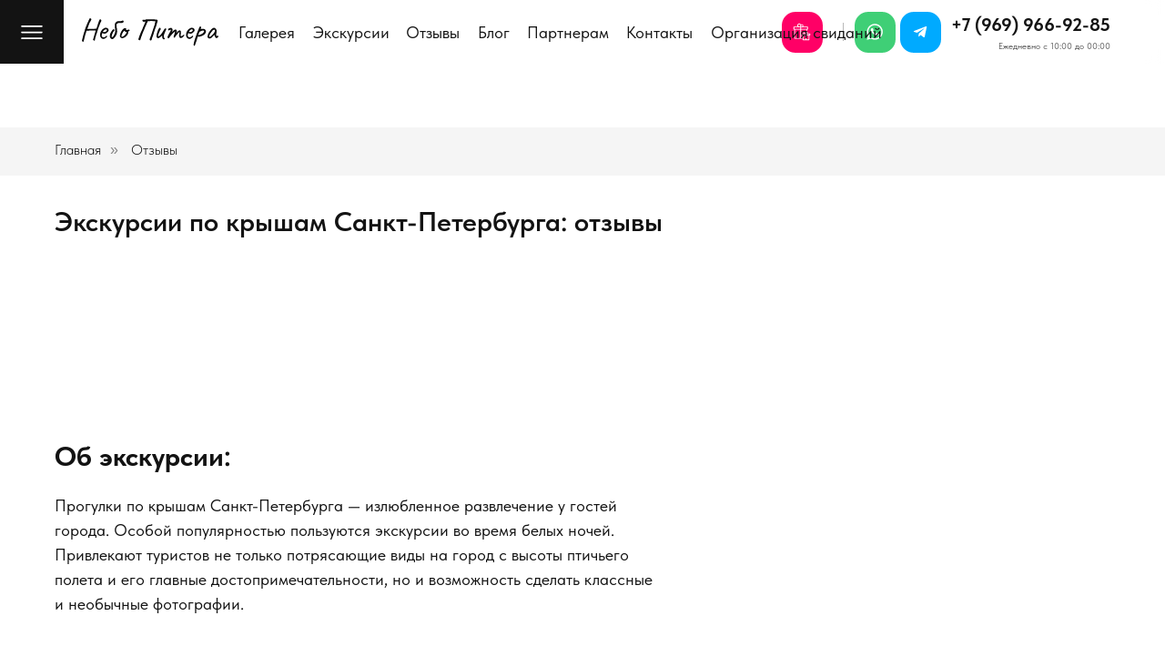

--- FILE ---
content_type: text/html; charset=UTF-8
request_url: https://nebo-pitera.ru/otzyvi
body_size: 31135
content:
<!DOCTYPE html> <html> <head> <meta charset="utf-8" /> <meta http-equiv="Content-Type" content="text/html; charset=utf-8" /> <meta name="viewport" content="width=device-width, initial-scale=1.0" /> <!--metatextblock--> <title>Прогулки по крышам Санкт-Петербурга: отзывы на экскурсии, цены</title> <meta name="description" content="Прогулка по крышам Питера: отзывы. Посмотреть на достопримечательности Санкт-Петербурга с высоты. Цены на экскурсии." /> <meta name="keywords" content="экскурсии по крышам питера отзывы, экскурсии по крышам санкт петербурга отзывы, крыши петербурга экскурсии отзывы туристов" /> <meta property="og:url" content="https://nebo-pitera.ru/otzyvi" /> <meta property="og:title" content="Отзывы. НЕБО ПИТЕРА - Легальные экскурсии по крышам Питера с интересными историями от харизматичного гида" /> <meta property="og:description" content="Заказать экскурсию по крышам СПб. День города, салют, Алые Паруса, Романтические свидания." /> <meta property="og:type" content="website" /> <meta property="og:image" content="https://static.tildacdn.com/tild3736-3630-4834-b861-666633376531/Group_45.png" /> <link rel="canonical" href="https://nebo-pitera.ru/otzyvi"> <!--/metatextblock--> <meta name="format-detection" content="telephone=no" /> <meta http-equiv="x-dns-prefetch-control" content="on"> <link rel="dns-prefetch" href="https://ws.tildacdn.com"> <link rel="dns-prefetch" href="https://static.tildacdn.com"> <link rel="shortcut icon" href="https://static.tildacdn.com/tild3032-3863-4538-b965-376661363131/favicon_3.ico" type="image/x-icon" /> <link rel="apple-touch-icon" href="https://static.tildacdn.com/tild6539-3833-4562-b932-373461653436/Group_45.png"> <link rel="apple-touch-icon" sizes="76x76" href="https://static.tildacdn.com/tild6539-3833-4562-b932-373461653436/Group_45.png"> <link rel="apple-touch-icon" sizes="152x152" href="https://static.tildacdn.com/tild6539-3833-4562-b932-373461653436/Group_45.png"> <link rel="apple-touch-startup-image" href="https://static.tildacdn.com/tild6539-3833-4562-b932-373461653436/Group_45.png"> <meta name="msapplication-TileColor" content="#ffffff"> <meta name="msapplication-TileImage" content="https://static.tildacdn.com/tild3634-3931-4138-a233-613862336363/Group_45.png"> <link rel="alternate" type="application/rss+xml" title="НЕБО ПИТЕРА" href="https://nebo-pitera.ru/rss.xml" /> <!-- Assets --> <script src="https://neo.tildacdn.com/js/tilda-fallback-1.0.min.js" async charset="utf-8"></script> <link rel="stylesheet" href="https://static.tildacdn.com/css/tilda-grid-3.0.min.css" type="text/css" media="all" onerror="this.loaderr='y';"/> <link rel="stylesheet" href="https://static.tildacdn.com/ws/project4249758/tilda-blocks-page26710979.min.css?t=1744608334" type="text/css" media="all" onerror="this.loaderr='y';" /> <link rel="stylesheet" href="https://static.tildacdn.com/css/tilda-animation-2.0.min.css" type="text/css" media="all" onerror="this.loaderr='y';" /> <link rel="stylesheet" href="https://static.tildacdn.com/css/tooltipster.min.css" type="text/css" media="all" onerror="this.loaderr='y';" /> <link rel="stylesheet" href="https://static.tildacdn.com/css/tilda-popup-1.1.min.css" type="text/css" media="print" onload="this.media='all';" onerror="this.loaderr='y';" /> <noscript><link rel="stylesheet" href="https://static.tildacdn.com/css/tilda-popup-1.1.min.css" type="text/css" media="all" /></noscript> <link rel="stylesheet" href="https://static.tildacdn.com/css/tilda-forms-1.0.min.css" type="text/css" media="all" onerror="this.loaderr='y';" /> <link rel="stylesheet" href="https://static.tildacdn.com/css/tilda-wishlist-1.0.min.css" type="text/css" media="all" onerror="this.loaderr='y';" /> <link rel="stylesheet" href="https://fonts.googleapis.com/css2?family=Inter:wght@100;300;400;700&display=swap" type="text/css" /> <link rel="stylesheet" type="text/css" href="/custom.css?t=1744608334"> <link rel="stylesheet" href="https://static.tildacdn.com/css/fonts-tildasans.css" type="text/css" media="all" onerror="this.loaderr='y';" /> <script nomodule src="https://static.tildacdn.com/js/tilda-polyfill-1.0.min.js" charset="utf-8"></script> <script type="text/javascript">function t_onReady(func) {if(document.readyState!='loading') {func();} else {document.addEventListener('DOMContentLoaded',func);}}
function t_onFuncLoad(funcName,okFunc,time) {if(typeof window[funcName]==='function') {okFunc();} else {setTimeout(function() {t_onFuncLoad(funcName,okFunc,time);},(time||100));}}function t_throttle(fn,threshhold,scope) {return function() {fn.apply(scope||this,arguments);};}function t396_initialScale(t){t=document.getElementById("rec"+t);if(t){t=t.querySelector(".t396__artboard");if(t){var e,r=document.documentElement.clientWidth,a=[];if(i=t.getAttribute("data-artboard-screens"))for(var i=i.split(","),l=0;l<i.length;l++)a[l]=parseInt(i[l],10);else a=[320,480,640,960,1200];for(l=0;l<a.length;l++){var n=a[l];n<=r&&(e=n)}var o="edit"===window.allrecords.getAttribute("data-tilda-mode"),d="center"===t396_getFieldValue(t,"valign",e,a),c="grid"===t396_getFieldValue(t,"upscale",e,a),s=t396_getFieldValue(t,"height_vh",e,a),u=t396_getFieldValue(t,"height",e,a),g=!!window.opr&&!!window.opr.addons||!!window.opera||-1!==navigator.userAgent.indexOf(" OPR/");if(!o&&d&&!c&&!s&&u&&!g){for(var _=parseFloat((r/e).toFixed(3)),f=[t,t.querySelector(".t396__carrier"),t.querySelector(".t396__filter")],l=0;l<f.length;l++)f[l].style.height=Math.floor(parseInt(u,10)*_)+"px";t396_scaleInitial__getElementsToScale(t).forEach(function(t){t.style.zoom=_})}}}}function t396_scaleInitial__getElementsToScale(t){return t?Array.prototype.slice.call(t.children).filter(function(t){return t&&(t.classList.contains("t396__elem")||t.classList.contains("t396__group"))}):[]}function t396_getFieldValue(t,e,r,a){var i=a[a.length-1],l=r===i?t.getAttribute("data-artboard-"+e):t.getAttribute("data-artboard-"+e+"-res-"+r);if(!l)for(var n=0;n<a.length;n++){var o=a[n];if(!(o<=r)&&(l=o===i?t.getAttribute("data-artboard-"+e):t.getAttribute("data-artboard-"+e+"-res-"+o)))break}return l}</script> <script src="https://static.tildacdn.com/js/jquery-1.10.2.min.js" charset="utf-8" onerror="this.loaderr='y';"></script> <script src="https://static.tildacdn.com/js/tilda-scripts-3.0.min.js" charset="utf-8" defer onerror="this.loaderr='y';"></script> <script src="https://static.tildacdn.com/ws/project4249758/tilda-blocks-page26710979.min.js?t=1744608334" charset="utf-8" async onerror="this.loaderr='y';"></script> <script src="https://static.tildacdn.com/js/tilda-lazyload-1.0.min.js" charset="utf-8" async onerror="this.loaderr='y';"></script> <script src="https://static.tildacdn.com/js/tilda-animation-2.0.min.js" charset="utf-8" async onerror="this.loaderr='y';"></script> <script src="https://static.tildacdn.com/js/tilda-zero-1.1.min.js" charset="utf-8" async onerror="this.loaderr='y';"></script> <script src="https://static.tildacdn.com/js/tilda-tooltip-1.0.min.js" charset="utf-8" async onerror="this.loaderr='y';"></script> <script src="https://static.tildacdn.com/js/tilda-popup-1.0.min.js" charset="utf-8" async onerror="this.loaderr='y';"></script> <script src="https://static.tildacdn.com/js/tilda-forms-1.0.min.js" charset="utf-8" async onerror="this.loaderr='y';"></script> <script src="https://static.tildacdn.com/js/tilda-wishlist-1.0.min.js" charset="utf-8" async onerror="this.loaderr='y';"></script> <script src="https://static.tildacdn.com/js/tilda-widget-positions-1.0.min.js" charset="utf-8" async onerror="this.loaderr='y';"></script> <script src="https://static.tildacdn.com/js/tilda-menu-1.0.min.js" charset="utf-8" async onerror="this.loaderr='y';"></script> <script src="https://static.tildacdn.com/js/tilda-animation-sbs-1.0.min.js" charset="utf-8" async onerror="this.loaderr='y';"></script> <script src="https://static.tildacdn.com/js/tilda-zero-scale-1.0.min.js" charset="utf-8" async onerror="this.loaderr='y';"></script> <script src="https://static.tildacdn.com/js/tilda-skiplink-1.0.min.js" charset="utf-8" async onerror="this.loaderr='y';"></script> <script src="https://static.tildacdn.com/js/tilda-events-1.0.min.js" charset="utf-8" async onerror="this.loaderr='y';"></script> <!-- nominify begin --><meta name="yandex-verification" content="6dfa0579fa6c44d0" /> <meta name="facebook-domain-verification" content="oxo2z7l0cpdkbxn8mm41c0rdva3ryk" /> <script>(function(a,m,o,c,r,m){a[m]={id:"167863",hash:"f85b632e141b2aeef61f1a1f245832db0806132bef280518fa8e8977ece29824",locale:"ru",inline:true,setMeta:function(p){this.params=(this.params||[]).concat([p])}};a[o]=a[o]||function(){(a[o].q=a[o].q||[]).push(arguments)};var d=a.document,s=d.createElement('script');s.async=true;s.id=m+'_script';s.src='https://gso.amocrm.ru/js/button.js?1650275382';d.head&&d.head.appendChild(s)}(window,0,'amoSocialButton',0,0,'amo_social_button'));</script> <meta name="zen-verification" content="mY8WZX7UOSIvlZ50xBR4ilXPeEHMX4VpFRkc9A5TMSFHvzjyKfl9kiLotC011EId" /> <meta name="telderi" content="d500ef0ce867e699c52cab13ae4ab08d" /> <!-- nominify end --><!-- nominify begin --><meta property="og:type" content="website"> <meta property="og:title" content="Отзывы"> <meta property="og:url" content="https://nebo-pitera.ru/otzyvi"> <meta property="og:image" content="https://static.tildacdn.com/tild3736-3630-4834-b861-666633376531/Group_45.png"> <meta property="og:description" content="Актуальные отзывы петербуржцев и гостей города. Здесь Вы можете ознакомиться с мнениями посетителей и узнать об их любимых экскурсиях. "> <script type="application/ld+json">
{
	"@context": "http://schema.org/",
	"@type": "BreadcrumbList",
	"itemListElement": [
		{
			"@type": "ListItem",
			"position": 1,
			"name": "Главная",
			"item": "https://nebo-pitera.ru/"
		},
		{
			"@type": "ListItem",
			"position": 2,
			"name": "Прогулки по крышам Санкт-Петербурга: отзывы на экскурсии, цены",
			"item": "https://nebo-pitera.ru/otzyvi"
		}
	]
}
</script><!-- nominify end --><script type="text/javascript">window.dataLayer=window.dataLayer||[];</script> <!-- Google Tag Manager --> <script type="text/javascript">(function(w,d,s,l,i){w[l]=w[l]||[];w[l].push({'gtm.start':new Date().getTime(),event:'gtm.js'});var f=d.getElementsByTagName(s)[0],j=d.createElement(s),dl=l!='dataLayer'?'&l='+l:'';j.async=true;j.src='https://www.googletagmanager.com/gtm.js?id='+i+dl;f.parentNode.insertBefore(j,f);})(window,document,'script','dataLayer','GTM-T73844B');</script> <!-- End Google Tag Manager --> <!-- Facebook Pixel Code --> <script type="text/javascript" data-tilda-cookie-type="advertising">setTimeout(function(){!function(f,b,e,v,n,t,s)
{if(f.fbq)return;n=f.fbq=function(){n.callMethod?n.callMethod.apply(n,arguments):n.queue.push(arguments)};if(!f._fbq)f._fbq=n;n.push=n;n.loaded=!0;n.version='2.0';n.agent='pltilda';n.queue=[];t=b.createElement(e);t.async=!0;t.src=v;s=b.getElementsByTagName(e)[0];s.parentNode.insertBefore(t,s)}(window,document,'script','https://connect.facebook.net/en_US/fbevents.js');fbq('init','986060252193125');fbq('track','PageView');},2000);</script> <!-- End Facebook Pixel Code --> <script type="text/javascript">(function() {if((/bot|google|yandex|baidu|bing|msn|duckduckbot|teoma|slurp|crawler|spider|robot|crawling|facebook/i.test(navigator.userAgent))===false&&typeof(sessionStorage)!='undefined'&&sessionStorage.getItem('visited')!=='y'&&document.visibilityState){var style=document.createElement('style');style.type='text/css';style.innerHTML='@media screen and (min-width: 980px) {.t-records {opacity: 0;}.t-records_animated {-webkit-transition: opacity ease-in-out .2s;-moz-transition: opacity ease-in-out .2s;-o-transition: opacity ease-in-out .2s;transition: opacity ease-in-out .2s;}.t-records.t-records_visible {opacity: 1;}}';document.getElementsByTagName('head')[0].appendChild(style);function t_setvisRecs(){var alr=document.querySelectorAll('.t-records');Array.prototype.forEach.call(alr,function(el) {el.classList.add("t-records_animated");});setTimeout(function() {Array.prototype.forEach.call(alr,function(el) {el.classList.add("t-records_visible");});sessionStorage.setItem("visited","y");},400);}
document.addEventListener('DOMContentLoaded',t_setvisRecs);}})();</script></head> <body class="t-body" style="margin:0;"> <!--allrecords--> <div id="allrecords" class="t-records" data-hook="blocks-collection-content-node" data-tilda-project-id="4249758" data-tilda-page-id="26710979" data-tilda-page-alias="otzyvi" data-tilda-formskey="402811b7c691915dfc5771ef64033ad0" data-tilda-stat-scroll="yes" data-tilda-lazy="yes" data-tilda-root-zone="com" data-tilda-project-headcode="yes" data-tilda-page-headcode="yes" data-tilda-ts="y"> <div id="rec780043924" class="r t-rec" style=" " data-animationappear="off" data-record-type="360"> <!-- T360 --> <style>.t-records{opacity:0;}.t-records_animated{-webkit-transition:opacity ease-in-out 0.1s;-moz-transition:opacity ease-in-out 0.1s;-o-transition:opacity ease-in-out 0.1s;transition:opacity ease-in-out 0.1s;}.t-records.t-records_visible,.t-records .t-records{opacity:1;}</style> <script>t_onReady(function() {var allRecords=document.querySelector('.t-records');window.addEventListener('pageshow',function(event) {if(event.persisted) {allRecords.classList.add('t-records_visible');}});var rec=document.querySelector('#rec780043924');if(!rec) return;rec.setAttribute('data-animationappear','off');rec.style.opacity='1';allRecords.classList.add('t-records_animated');setTimeout(function() {allRecords.classList.add('t-records_visible');},200);});</script> <style>.t360__bar{background-color:#7300ff;}</style> <script>t_onReady(function() {var isSafari=/Safari/.test(navigator.userAgent)&&/Apple Computer/.test(navigator.vendor);if(!isSafari) {document.body.insertAdjacentHTML('beforeend','<div class="t360__progress"><div class="t360__bar"></div></div>');setTimeout(function() {var bar=document.querySelector('.t360__bar');if(bar) bar.classList.add('t360__barprogress');},10);}});window.addEventListener('load',function() {var bar=document.querySelector('.t360__bar');if(!bar) return;bar.classList.remove('t360__barprogress');bar.classList.add('t360__barprogressfinished');setTimeout(function() {bar.classList.add('t360__barprogresshidden');},20);setTimeout(function() {var progress=document.querySelector('.t360__progress');if(progress) progress.style.display='none';},500);});</script> </div> <div id="rec780043925" class="r t-rec" style=" " data-animationappear="off" data-record-type="396"> <!-- T396 --> <style>#rec780043925 .t396__artboard {height:70px;background-color:#f7f7f7;}#rec780043925 .t396__filter {height:70px;background-image:-webkit-gradient( linear,left top,left bottom,from(rgba(0,0,0,0)),to(rgba(0,0,0,0)) );background-image:-webkit-linear-gradient(top,rgba(0,0,0,0),rgba(0,0,0,0));background-image:linear-gradient(to bottom,rgba(0,0,0,0),rgba(0,0,0,0));will-change:transform;}#rec780043925 .t396__carrier{height:70px;background-position:center center;background-attachment:fixed;transform:translate3d(0,0,0);-moz-transform:unset;background-size:cover;background-repeat:no-repeat;}@media screen and (min-width:1199px) {#rec780043925 .t396__carrier-wrapper {position:absolute;width:100%;height:100%;top:0;left:0;-webkit-clip-path:inset(0 0 0 0);clip-path:inset(0 0 0 0);}#rec780043925 .t396__carrier{position:fixed;display:block;width:100%;height:100%;top:0;left:0;background-size:cover;background-position:center center;transform:translateZ(0);will-change:transform;pointer-events:none;}}@media screen and (max-width:1199px) {#rec780043925 .t396__artboard,#rec780043925 .t396__filter,#rec780043925 .t396__carrier {}#rec780043925 .t396__filter {}#rec780043925 .t396__carrier {background-attachment:scroll;}}@media screen and (max-width:959px) {#rec780043925 .t396__artboard,#rec780043925 .t396__filter,#rec780043925 .t396__carrier {}#rec780043925 .t396__filter {}#rec780043925 .t396__carrier {background-attachment:scroll;}}@media screen and (max-width:639px) {#rec780043925 .t396__artboard,#rec780043925 .t396__filter,#rec780043925 .t396__carrier {}#rec780043925 .t396__filter {}#rec780043925 .t396__carrier {background-attachment:scroll;}}@media screen and (max-width:479px) {#rec780043925 .t396__artboard,#rec780043925 .t396__filter,#rec780043925 .t396__carrier {height:65px;}#rec780043925 .t396__filter {}#rec780043925 .t396__carrier {background-attachment:scroll;}}#rec780043925 .tn-elem[data-elem-id="1646012194006"]{z-index:2;top:calc(35px - 50px + 0px);left:calc(50% - 50% + 0px);width:100%;height:100%;-webkit-backdrop-filter:blur(9px);backdrop-filter:blur(9px);}#rec780043925 .tn-elem[data-elem-id="1646012194006"] .tn-atom{opacity:0.9;background-color:#ffffff;background-position:center center;border-color:transparent ;border-style:solid;}@media screen and (max-width:1199px) {}@media screen and (max-width:959px) {}@media screen and (max-width:639px) {}@media screen and (max-width:479px) {}#rec780043925 .tn-elem[data-elem-id="1646012276022"]{color:#ffffff;text-align:center;z-index:3;top:0px;left:0px;width:70px;height:70px;}#rec780043925 .tn-elem[data-elem-id="1646012276022"] .tn-atom{color:#ffffff;font-size:14px;font-family:'Arial',Arial,sans-serif;line-height:1.55;font-weight:600;background-color:#131313;background-position:center center;border-color:transparent ;border-style:solid;transition:background-color 0.2s ease-in-out,color 0.2s ease-in-out,border-color 0.2s ease-in-out;}@media (hover),(min-width:0\0) {#rec780043925 .tn-elem[data-elem-id="1646012276022"] .tn-atom:hover {background-color:#7300ff;background-image:none;}}@media screen and (max-width:1199px) {}@media screen and (max-width:959px) {}@media screen and (max-width:639px) {}@media screen and (max-width:479px) {#rec780043925 .tn-elem[data-elem-id="1646012276022"] {top:0px;left:0px;width:65px;height:65px;}}#rec780043925 .tn-elem[data-elem-id="1645808536064"]{color:#131313;z-index:4;top:22px;left:262px;width:62px;height:auto;}#rec780043925 .tn-elem[data-elem-id="1645808536064"] .tn-atom{color:#131313;font-size:18px;font-family:'TildaSans',Arial,sans-serif;line-height:1.55;font-weight:400;background-position:center center;border-color:transparent ;border-style:solid;}@media screen and (max-width:1199px) {#rec780043925 .tn-elem[data-elem-id="1645808536064"] {top:-89px;left:320px;height:auto;}}@media screen and (max-width:959px) {}@media screen and (max-width:639px) {}@media screen and (max-width:479px) {#rec780043925 .tn-elem[data-elem-id="1645808536064"] {top:-220px;left:33px;height:auto;}}#rec780043925 .tn-elem[data-elem-id="1645809018386"]{color:#131313;z-index:5;top:22px;left:344px;width:81px;height:auto;}#rec780043925 .tn-elem[data-elem-id="1645809018386"] .tn-atom{color:#131313;font-size:18px;font-family:'TildaSans',Arial,sans-serif;line-height:1.55;font-weight:400;background-position:center center;border-color:transparent ;border-style:solid;}@media screen and (max-width:1199px) {#rec780043925 .tn-elem[data-elem-id="1645809018386"] {top:-100px;left:372px;height:auto;}}@media screen and (max-width:959px) {}@media screen and (max-width:639px) {}@media screen and (max-width:479px) {#rec780043925 .tn-elem[data-elem-id="1645809018386"] {top:-231px;left:85px;height:auto;}}#rec780043925 .tn-elem[data-elem-id="1645809123399"]{color:#131313;z-index:6;top:22px;left:446px;width:59px;height:auto;}#rec780043925 .tn-elem[data-elem-id="1645809123399"] .tn-atom{color:#131313;font-size:18px;font-family:'TildaSans',Arial,sans-serif;line-height:1.55;font-weight:400;background-position:center center;border-color:transparent ;border-style:solid;}@media screen and (max-width:1199px) {#rec780043925 .tn-elem[data-elem-id="1645809123399"] {top:-89px;left:563px;height:auto;}}@media screen and (max-width:959px) {}@media screen and (max-width:639px) {}@media screen and (max-width:479px) {#rec780043925 .tn-elem[data-elem-id="1645809123399"] {top:-220px;left:276px;height:auto;}}#rec780043925 .tn-elem[data-elem-id="1645809057529"]{color:#131313;z-index:7;top:22px;left:579px;width:73px;height:auto;}#rec780043925 .tn-elem[data-elem-id="1645809057529"] .tn-atom{color:#131313;font-size:18px;font-family:'TildaSans',Arial,sans-serif;line-height:1.55;font-weight:400;background-position:center center;border-color:transparent ;border-style:solid;}@media screen and (max-width:1199px) {#rec780043925 .tn-elem[data-elem-id="1645809057529"] {top:-69px;left:757px;height:auto;}}@media screen and (max-width:959px) {}@media screen and (max-width:639px) {}@media screen and (max-width:479px) {#rec780043925 .tn-elem[data-elem-id="1645809057529"] {top:-200px;left:470px;height:auto;}}#rec780043925 .tn-elem[data-elem-id="1645809168640"]{color:#131313;text-align:right;z-index:8;top:12px;left:calc(100% - 176px + -60px);width:176px;height:auto;}#rec780043925 .tn-elem[data-elem-id="1645809168640"] .tn-atom{color:#131313;font-size:20px;font-family:'TildaSans',Arial,sans-serif;line-height:1.55;font-weight:700;background-position:center center;border-color:transparent ;border-style:solid;}@media screen and (max-width:1199px) {#rec780043925 .tn-elem[data-elem-id="1645809168640"] {top:12px;left:calc(100% - 176px + -30px);height:auto;}}@media screen and (max-width:959px) {#rec780043925 .tn-elem[data-elem-id="1645809168640"] {top:12px;left:calc(100% - 176px + -20px);height:auto;}}@media screen and (max-width:639px) {}@media screen and (max-width:479px) {#rec780043925 .tn-elem[data-elem-id="1645809168640"] {top:-223px;left:calc(100% - 176px + -280px);height:auto;}}#rec780043925 .tn-elem[data-elem-id="1645809064369"]{color:#131313;z-index:9;top:22px;left:525px;width:35px;height:auto;}#rec780043925 .tn-elem[data-elem-id="1645809064369"] .tn-atom{color:#131313;font-size:18px;font-family:'TildaSans',Arial,sans-serif;line-height:1.55;font-weight:400;background-position:center center;border-color:transparent ;border-style:solid;}@media screen and (max-width:1199px) {#rec780043925 .tn-elem[data-elem-id="1645809064369"] {top:-69px;left:672px;height:auto;}}@media screen and (max-width:959px) {}@media screen and (max-width:639px) {}@media screen and (max-width:479px) {#rec780043925 .tn-elem[data-elem-id="1645809064369"] {top:-200px;left:385px;height:auto;}}#rec780043925 .tn-elem[data-elem-id="1645808594701"]{z-index:10;top:20px;left:90px;width:150px;height:auto;}#rec780043925 .tn-elem[data-elem-id="1645808594701"] .tn-atom{background-position:center center;border-color:transparent ;border-style:solid;}#rec780043925 .tn-elem[data-elem-id="1645808594701"] .tn-atom__img {}@media screen and (max-width:1199px) {#rec780043925 .tn-elem[data-elem-id="1645808594701"] {top:20px;left:110px;height:auto;}}@media screen and (max-width:959px) {#rec780043925 .tn-elem[data-elem-id="1645808594701"] {top:20px;left:90px;height:auto;}}@media screen and (max-width:639px) {}@media screen and (max-width:479px) {#rec780043925 .tn-elem[data-elem-id="1645808594701"] {top:19px;left:75px;width:134px;height:auto;}}#rec780043925 .tn-elem[data-elem-id="1646002774247"]{z-index:11;top:20px;left:20px;width:30px;height:auto;pointer-events:none;}#rec780043925 .tn-elem[data-elem-id="1646002774247"] .tn-atom{background-position:center center;border-color:transparent ;border-style:solid;}#rec780043925 .tn-elem[data-elem-id="1646002774247"] .tn-atom {-webkit-transform:rotate(NaNdeg);-moz-transform:rotate(NaNdeg);transform:rotate(NaNdeg);}#rec780043925 .tn-elem[data-elem-id="1646002774247"] .tn-atom__img {}@media screen and (max-width:1199px) {}@media screen and (max-width:959px) {}@media screen and (max-width:639px) {}@media screen and (max-width:479px) {#rec780043925 .tn-elem[data-elem-id="1646002774247"] {top:17px;left:17px;height:auto;}}#rec780043925 .tn-elem[data-elem-id="1646011759384"]{color:#131313;text-align:right;z-index:12;top:43px;left:calc(100% - 156px + -60px);width:156px;height:auto;}#rec780043925 .tn-elem[data-elem-id="1646011759384"] .tn-atom{color:#131313;font-size:10px;font-family:'TildaSans',Arial,sans-serif;line-height:1.55;font-weight:400;opacity:0.7;background-position:center center;border-color:transparent ;border-style:solid;}@media screen and (max-width:1199px) {#rec780043925 .tn-elem[data-elem-id="1646011759384"] {top:43px;left:calc(100% - 156px + -30px);height:auto;}}@media screen and (max-width:959px) {#rec780043925 .tn-elem[data-elem-id="1646011759384"] {top:43px;left:calc(100% - 156px + -20px);height:auto;}}@media screen and (max-width:639px) {}@media screen and (max-width:479px) {#rec780043925 .tn-elem[data-elem-id="1646011759384"] {top:-192px;left:calc(100% - 156px + -280px);height:auto;}}#rec780043925 .tn-elem[data-elem-id="1648980752422"]{color:#ffffff;text-align:center;z-index:13;top:13px;left:calc(100% - 45px + -386px);width:45px;height:45px;}#rec780043925 .tn-elem[data-elem-id="1648980752422"] .tn-atom{color:#ffffff;font-size:14px;font-family:'Arial',Arial,sans-serif;line-height:1.55;font-weight:600;border-radius:15px;background-color:#7300ff;background-position:center center;border-color:transparent ;border-style:solid;transition:background-color 0.2s ease-in-out,color 0.2s ease-in-out,border-color 0.2s ease-in-out;}@media screen and (max-width:1199px) {#rec780043925 .tn-elem[data-elem-id="1648980752422"] {top:13px;left:calc(100% - 45px + -356px);}}@media screen and (max-width:959px) {#rec780043925 .tn-elem[data-elem-id="1648980752422"] {top:13px;left:calc(100% - 45px + -326px);}}@media screen and (max-width:639px) {#rec780043925 .tn-elem[data-elem-id="1648980752422"] {top:-67px;left:calc(100% - 45px + -306px);}}@media screen and (max-width:479px) {#rec780043925 .tn-elem[data-elem-id="1648980752422"] {top:-241px;left:calc(100% - 45px + -407px);}}#rec780043925 .tn-elem[data-elem-id="1679993902013"]{color:#ffffff;text-align:center;z-index:14;top:13px;left:calc(100% - 45px + -376px);width:45px;height:45px;}#rec780043925 .tn-elem[data-elem-id="1679993902013"] .tn-atom{color:#ffffff;font-size:14px;font-family:'Arial',Arial,sans-serif;line-height:1.55;font-weight:600;border-radius:15px;background-color:#ff0066;background-position:center center;border-color:transparent ;border-style:solid;transition:background-color 0.2s ease-in-out,color 0.2s ease-in-out,border-color 0.2s ease-in-out;}@media screen and (max-width:1199px) {#rec780043925 .tn-elem[data-elem-id="1679993902013"] {top:13px;left:calc(100% - 45px + -356px);}}@media screen and (max-width:959px) {#rec780043925 .tn-elem[data-elem-id="1679993902013"] {top:13px;left:calc(100% - 45px + -326px);}}@media screen and (max-width:639px) {#rec780043925 .tn-elem[data-elem-id="1679993902013"] {top:-67px;left:calc(100% - 45px + -306px);}}@media screen and (max-width:479px) {#rec780043925 .tn-elem[data-elem-id="1679993902013"] {top:-241px;left:calc(100% - 45px + -407px);}}#rec780043925 .tn-elem[data-elem-id="1648980678445"]{z-index:15;top:25px;left:calc(100% - 20px + -399px);width:20px;height:auto;pointer-events:none;}@media (min-width:1200px) {#rec780043925 .tn-elem.t396__elem--anim-hidden[data-elem-id="1648980678445"] {opacity:0;}}#rec780043925 .tn-elem[data-elem-id="1648980678445"] .tn-atom{background-position:center center;border-color:transparent ;border-style:solid;}#rec780043925 .tn-elem[data-elem-id="1648980678445"] .tn-atom__img {}@media screen and (max-width:1199px) {#rec780043925 .tn-elem[data-elem-id="1648980678445"] {top:25px;left:calc(100% - 20px + -369px);height:auto;}}@media screen and (max-width:959px) {#rec780043925 .tn-elem[data-elem-id="1648980678445"] {top:25px;left:calc(100% - 20px + -339px);height:auto;}}@media screen and (max-width:639px) {#rec780043925 .tn-elem[data-elem-id="1648980678445"] {top:-55px;left:calc(100% - 20px + -319px);height:auto;}}@media screen and (max-width:479px) {#rec780043925 .tn-elem[data-elem-id="1648980678445"] {top:-229px;left:calc(100% - 20px + -420px);height:auto;}}#rec780043925 .tn-elem[data-elem-id="1679993902007"]{z-index:16;top:25px;left:calc(100% - 20px + -389px);width:20px;height:auto;pointer-events:none;}@media (min-width:1200px) {#rec780043925 .tn-elem.t396__elem--anim-hidden[data-elem-id="1679993902007"] {opacity:0;}}#rec780043925 .tn-elem[data-elem-id="1679993902007"] .tn-atom{background-position:center center;border-color:transparent ;border-style:solid;}#rec780043925 .tn-elem[data-elem-id="1679993902007"] .tn-atom__img {}@media screen and (max-width:1199px) {#rec780043925 .tn-elem[data-elem-id="1679993902007"] {top:25px;left:calc(100% - 20px + -369px);height:auto;}}@media screen and (max-width:959px) {#rec780043925 .tn-elem[data-elem-id="1679993902007"] {top:25px;left:calc(100% - 20px + -339px);height:auto;}}@media screen and (max-width:639px) {#rec780043925 .tn-elem[data-elem-id="1679993902007"] {top:-55px;left:calc(100% - 20px + -319px);height:auto;}}@media screen and (max-width:479px) {#rec780043925 .tn-elem[data-elem-id="1679993902007"] {top:-229px;left:calc(100% - 20px + -420px);height:auto;}}#rec780043925 .tn-elem[data-elem-id="1649593785520"]{color:#ffffff;text-align:center;z-index:17;top:13px;left:calc(100% - 45px + -246px);width:45px;height:45px;}#rec780043925 .tn-elem[data-elem-id="1649593785520"] .tn-atom{color:#ffffff;font-size:14px;font-family:'Arial',Arial,sans-serif;line-height:1.55;font-weight:600;border-radius:15px;background-color:#00aaff;background-position:center center;border-color:transparent ;border-style:solid;transition:background-color 0.2s ease-in-out,color 0.2s ease-in-out,border-color 0.2s ease-in-out;}@media screen and (max-width:1199px) {#rec780043925 .tn-elem[data-elem-id="1649593785520"] {top:13px;left:calc(100% - 45px + -216px);}}@media screen and (max-width:959px) {#rec780043925 .tn-elem[data-elem-id="1649593785520"] {top:13px;left:calc(100% - 45px + -206px);}}@media screen and (max-width:639px) {#rec780043925 .tn-elem[data-elem-id="1649593785520"] {top:-67px;left:calc(100% - 45px + -206px);}}@media screen and (max-width:479px) {#rec780043925 .tn-elem[data-elem-id="1649593785520"] {top:10px;left:calc(100% - 45px + -10px);}}#rec780043925 .tn-elem[data-elem-id="1649593785527"]{z-index:18;top:27px;left:calc(100% - 16px + -261px);width:16px;height:auto;pointer-events:none;}@media (min-width:1200px) {#rec780043925 .tn-elem.t396__elem--anim-hidden[data-elem-id="1649593785527"] {opacity:0;}}#rec780043925 .tn-elem[data-elem-id="1649593785527"] .tn-atom{background-position:center center;border-color:transparent ;border-style:solid;}#rec780043925 .tn-elem[data-elem-id="1649593785527"] .tn-atom__img {}@media screen and (max-width:1199px) {#rec780043925 .tn-elem[data-elem-id="1649593785527"] {top:27px;left:calc(100% - 16px + -231px);height:auto;}}@media screen and (max-width:959px) {#rec780043925 .tn-elem[data-elem-id="1649593785527"] {top:27px;left:calc(100% - 16px + -221px);height:auto;}}@media screen and (max-width:639px) {#rec780043925 .tn-elem[data-elem-id="1649593785527"] {top:-53px;left:calc(100% - 16px + -221px);height:auto;}}@media screen and (max-width:479px) {#rec780043925 .tn-elem[data-elem-id="1649593785527"] {top:24px;left:calc(100% - 16px + -25px);height:auto;}}#rec780043925 .tn-elem[data-elem-id="1649593788921"]{color:#ffffff;text-align:center;z-index:19;top:13px;left:calc(100% - 45px + -296px);width:45px;height:45px;}#rec780043925 .tn-elem[data-elem-id="1649593788921"] .tn-atom{color:#ffffff;font-size:14px;font-family:'Arial',Arial,sans-serif;line-height:1.55;font-weight:600;border-radius:15px;background-color:#3fcf76;background-position:center center;border-color:transparent ;border-style:solid;transition:background-color 0.2s ease-in-out,color 0.2s ease-in-out,border-color 0.2s ease-in-out;}@media screen and (max-width:1199px) {#rec780043925 .tn-elem[data-elem-id="1649593788921"] {top:13px;left:calc(100% - 45px + -266px);}}@media screen and (max-width:959px) {#rec780043925 .tn-elem[data-elem-id="1649593788921"] {top:13px;left:calc(100% - 45px + -256px);}}@media screen and (max-width:639px) {#rec780043925 .tn-elem[data-elem-id="1649593788921"] {top:-67px;left:calc(100% - 45px + -256px);}}@media screen and (max-width:479px) {#rec780043925 .tn-elem[data-elem-id="1649593788921"] {top:10px;left:calc(100% - 45px + -60px);}}#rec780043925 .tn-elem[data-elem-id="1649593788926"]{z-index:20;top:25px;left:calc(100% - 20px + -309px);width:20px;height:auto;pointer-events:none;}@media (min-width:1200px) {#rec780043925 .tn-elem.t396__elem--anim-hidden[data-elem-id="1649593788926"] {opacity:0;}}#rec780043925 .tn-elem[data-elem-id="1649593788926"] .tn-atom{background-position:center center;border-color:transparent ;border-style:solid;}#rec780043925 .tn-elem[data-elem-id="1649593788926"] .tn-atom__img {}@media screen and (max-width:1199px) {#rec780043925 .tn-elem[data-elem-id="1649593788926"] {top:25px;left:calc(100% - 20px + -279px);height:auto;}}@media screen and (max-width:959px) {#rec780043925 .tn-elem[data-elem-id="1649593788926"] {top:25px;left:calc(100% - 20px + -269px);height:auto;}}@media screen and (max-width:639px) {#rec780043925 .tn-elem[data-elem-id="1649593788926"] {top:-55px;left:calc(100% - 20px + -269px);height:auto;}}@media screen and (max-width:479px) {#rec780043925 .tn-elem[data-elem-id="1649593788926"] {top:22px;left:calc(100% - 20px + -73px);height:auto;}}#rec780043925 .tn-elem[data-elem-id="1649595610174"]{z-index:21;top:25px;left:calc(100% - 1px + -353px);width:1px;height:20px;}#rec780043925 .tn-elem[data-elem-id="1649595610174"] .tn-atom{opacity:0.3;background-color:#131313;background-position:center center;border-color:transparent ;border-style:solid;}@media screen and (max-width:1199px) {#rec780043925 .tn-elem[data-elem-id="1649595610174"] {top:25px;left:calc(100% - 1px + -333px);}}@media screen and (max-width:959px) {#rec780043925 .tn-elem[data-elem-id="1649595610174"] {top:25px;left:calc(100% - 1px + -313px);}}@media screen and (max-width:639px) {#rec780043925 .tn-elem[data-elem-id="1649595610174"] {top:-125px;left:calc(100% - 1px + -313px);}}@media screen and (max-width:479px) {}#rec780043925 .tn-elem[data-elem-id="1684602756363"]{color:#131313;z-index:22;top:22px;left:688px;width:73px;height:auto;}#rec780043925 .tn-elem[data-elem-id="1684602756363"] .tn-atom{color:#131313;font-size:18px;font-family:'TildaSans',Arial,sans-serif;line-height:1.55;font-weight:400;background-position:center center;border-color:transparent ;border-style:solid;}@media screen and (max-width:1199px) {#rec780043925 .tn-elem[data-elem-id="1684602756363"] {top:-59pxpx;left:767pxpx;height:auto;}}@media screen and (max-width:959px) {}@media screen and (max-width:639px) {}@media screen and (max-width:479px) {#rec780043925 .tn-elem[data-elem-id="1684602756363"] {top:-190pxpx;left:480pxpx;height:auto;}}#rec780043925 .tn-elem[data-elem-id="1679994054580"]{z-index:23;top:6px;left:calc(100% - 25px + -374px);width:25px;height:25px;}#rec780043925 .tn-elem[data-elem-id="1679994054580"] .tn-atom {border-radius:3000px;background-color:#7300ff;background-position:center center;border-color:transparent ;border-style:solid;}@media screen and (max-width:1199px) {}@media screen and (max-width:959px) {}@media screen and (max-width:639px) {}@media screen and (max-width:479px) {}#rec780043925 .tn-elem[data-elem-id="1679994074913"]{color:#ffffff;text-align:center;z-index:24;top:12px;left:calc(100% - 22px + -375px);width:22px;height:auto;}#rec780043925 .tn-elem[data-elem-id="1679994074913"] .tn-atom{color:#ffffff;font-size:14px;font-family:'TildaSans',Arial,sans-serif;line-height:1;font-weight:800;background-position:center center;border-color:transparent ;border-style:solid;}@media screen and (max-width:1199px) {}@media screen and (max-width:959px) {}@media screen and (max-width:639px) {}@media screen and (max-width:479px) {}#rec780043925 .tn-elem[data-elem-id="1660131403883"]{color:#131313;z-index:25;top:22px;left:781px;width:220px;height:auto;}#rec780043925 .tn-elem[data-elem-id="1660131403883"] .tn-atom{color:#131313;font-size:18px;font-family:'TildaSans',Arial,sans-serif;line-height:1.55;font-weight:400;background-position:center center;border-color:transparent ;border-style:solid;}@media screen and (max-width:1199px) {#rec780043925 .tn-elem[data-elem-id="1660131403883"] {top:-59pxpx;left:767pxpx;height:auto;}}@media screen and (max-width:959px) {}@media screen and (max-width:639px) {}@media screen and (max-width:479px) {#rec780043925 .tn-elem[data-elem-id="1660131403883"] {top:-190pxpx;left:480pxpx;height:auto;}}</style> <div class='t396'> <div class="t396__artboard" data-artboard-recid="780043925" data-artboard-screens="320,480,640,960,1200" data-artboard-height="70" data-artboard-valign="center" data-artboard-upscale="grid" data-artboard-height-res-320="65"> <div class="t396__carrier-wrapper"> <div class="t396__carrier" data-artboard-recid="780043925"></div> </div> <div class="t396__filter" data-artboard-recid="780043925"></div> <div class='t396__elem tn-elem tn-elem__7800439251646012194006' data-elem-id='1646012194006' data-elem-type='shape' data-field-top-value="0" data-field-left-value="0" data-field-height-value="100" data-field-width-value="100" data-field-axisy-value="center" data-field-axisx-value="center" data-field-container-value="window" data-field-topunits-value="px" data-field-leftunits-value="px" data-field-heightunits-value="%" data-field-widthunits-value="%"> <div class='tn-atom'> </div> </div> <div class='t396__elem tn-elem tn-elem__7800439251646012276022' data-elem-id='1646012276022' data-elem-type='button' data-field-top-value="0" data-field-left-value="0" data-field-height-value="70" data-field-width-value="70" data-field-axisy-value="top" data-field-axisx-value="left" data-field-container-value="window" data-field-topunits-value="px" data-field-leftunits-value="px" data-field-heightunits-value="px" data-field-widthunits-value="px" data-field-top-res-320-value="0" data-field-left-res-320-value="0" data-field-height-res-320-value="65" data-field-width-res-320-value="65"> <a class='tn-atom' href="#menuopen"></a> </div> <div class='t396__elem tn-elem tn-elem__7800439251645808536064' data-elem-id='1645808536064' data-elem-type='text' data-field-top-value="22" data-field-left-value="262" data-field-width-value="62" data-field-axisy-value="top" data-field-axisx-value="left" data-field-container-value="window" data-field-topunits-value="px" data-field-leftunits-value="px" data-field-heightunits-value="" data-field-widthunits-value="px" data-field-top-res-320-value="-220" data-field-left-res-320-value="33" data-field-top-res-960-value="-89" data-field-left-res-960-value="320"> <div class='tn-atom'><a href="/gallery"style="color: inherit">Галерея</a></div> </div> <div class='t396__elem tn-elem tn-elem__7800439251645809018386' data-elem-id='1645809018386' data-elem-type='text' data-field-top-value="22" data-field-left-value="344" data-field-width-value="81" data-field-axisy-value="top" data-field-axisx-value="left" data-field-container-value="window" data-field-topunits-value="px" data-field-leftunits-value="px" data-field-heightunits-value="" data-field-widthunits-value="px" data-field-top-res-320-value="-231" data-field-left-res-320-value="85" data-field-top-res-960-value="-100" data-field-left-res-960-value="372"> <div class='tn-atom'><a href="/ekskursiy"style="color: inherit">Экскурсии</a></div> </div> <div class='t396__elem tn-elem tn-elem__7800439251645809123399' data-elem-id='1645809123399' data-elem-type='text' data-field-top-value="22" data-field-left-value="446" data-field-width-value="59" data-field-axisy-value="top" data-field-axisx-value="left" data-field-container-value="window" data-field-topunits-value="px" data-field-leftunits-value="px" data-field-heightunits-value="" data-field-widthunits-value="px" data-field-top-res-320-value="-220" data-field-left-res-320-value="276" data-field-top-res-960-value="-89" data-field-left-res-960-value="563"> <div class='tn-atom'field='tn_text_1645809123399'>Отзывы</div> </div> <div class='t396__elem tn-elem tn-elem__7800439251645809057529' data-elem-id='1645809057529' data-elem-type='text' data-field-top-value="22" data-field-left-value="579" data-field-width-value="73" data-field-axisy-value="top" data-field-axisx-value="left" data-field-container-value="window" data-field-topunits-value="px" data-field-leftunits-value="px" data-field-heightunits-value="" data-field-widthunits-value="px" data-field-top-res-320-value="-200" data-field-left-res-320-value="470" data-field-top-res-960-value="-69" data-field-left-res-960-value="757"> <div class='tn-atom'><a href="/partneram"style="color: inherit">Партнерам</a></div> </div> <div class='t396__elem tn-elem tn-elem__7800439251645809168640' data-elem-id='1645809168640' data-elem-type='text' data-field-top-value="12" data-field-left-value="-60" data-field-width-value="176" data-field-axisy-value="top" data-field-axisx-value="right" data-field-container-value="window" data-field-topunits-value="px" data-field-leftunits-value="px" data-field-heightunits-value="" data-field-widthunits-value="px" data-field-top-res-320-value="-223" data-field-left-res-320-value="-280" data-field-top-res-640-value="12" data-field-left-res-640-value="-20" data-field-top-res-960-value="12" data-field-left-res-960-value="-30"> <div class='tn-atom'><a href="tel:79117862450"style="color: inherit">+7 (969) 966-92-85</a></div> </div> <div class='t396__elem tn-elem tn-elem__7800439251645809064369' data-elem-id='1645809064369' data-elem-type='text' data-field-top-value="22" data-field-left-value="525" data-field-width-value="35" data-field-axisy-value="top" data-field-axisx-value="left" data-field-container-value="window" data-field-topunits-value="px" data-field-leftunits-value="px" data-field-heightunits-value="" data-field-widthunits-value="px" data-field-top-res-320-value="-200" data-field-left-res-320-value="385" data-field-top-res-960-value="-69" data-field-left-res-960-value="672"> <div class='tn-atom'><a href="/poleznye-stati"style="color: inherit">Блог</a></div> </div> <div class='t396__elem tn-elem tn-elem__7800439251645808594701' data-elem-id='1645808594701' data-elem-type='image' data-field-top-value="20" data-field-left-value="90" data-field-width-value="150" data-field-axisy-value="top" data-field-axisx-value="left" data-field-container-value="window" data-field-topunits-value="px" data-field-leftunits-value="px" data-field-heightunits-value="" data-field-widthunits-value="px" data-field-filewidth-value="1278" data-field-fileheight-value="267" data-field-lazyoff-value="y" data-field-top-res-320-value="19" data-field-left-res-320-value="75" data-field-width-res-320-value="134" data-field-top-res-640-value="20" data-field-left-res-640-value="90" data-field-top-res-960-value="20" data-field-left-res-960-value="110"> <a class='tn-atom' href="/"> <img class='tn-atom__img' src='https://static.tildacdn.com/tild6530-3137-4662-b361-623038643933/Vector_1.svg' alt='' imgfield='tn_img_1645808594701' /> </a> </div> <div class='t396__elem tn-elem tn-elem__7800439251646002774247' data-elem-id='1646002774247' data-elem-type='image' data-field-top-value="20" data-field-left-value="20" data-field-width-value="30" data-field-axisy-value="top" data-field-axisx-value="left" data-field-container-value="window" data-field-topunits-value="px" data-field-leftunits-value="px" data-field-heightunits-value="" data-field-widthunits-value="px" data-field-lazyoff-value="y" data-field-top-res-320-value="17" data-field-left-res-320-value="17"> <div class='tn-atom'> <img class='tn-atom__img' src='https://static.tildacdn.com/tild3739-3962-4930-b161-663231346366/2849812_menu_multime.svg' alt='' imgfield='tn_img_1646002774247' /> </div> </div> <div class='t396__elem tn-elem tn-elem__7800439251646011759384' data-elem-id='1646011759384' data-elem-type='text' data-field-top-value="43" data-field-left-value="-60" data-field-width-value="156" data-field-axisy-value="top" data-field-axisx-value="right" data-field-container-value="window" data-field-topunits-value="px" data-field-leftunits-value="px" data-field-heightunits-value="" data-field-widthunits-value="px" data-field-top-res-320-value="-192" data-field-left-res-320-value="-280" data-field-top-res-640-value="43" data-field-left-res-640-value="-20" data-field-top-res-960-value="43" data-field-left-res-960-value="-30"> <div class='tn-atom'field='tn_text_1646011759384'>Ежедневно с 10:00 до 00:00</div> </div> <div class='t396__elem tn-elem tn-elem__7800439251679993902013' data-elem-id='1679993902013' data-elem-type='button' data-field-top-value="13" data-field-left-value="-376" data-field-height-value="45" data-field-width-value="45" data-field-axisy-value="top" data-field-axisx-value="right" data-field-container-value="window" data-field-topunits-value="px" data-field-leftunits-value="px" data-field-heightunits-value="px" data-field-widthunits-value="px" data-field-top-res-320-value="-241" data-field-left-res-320-value="-407" data-field-container-res-320-value="grid" data-field-top-res-480-value="-67" data-field-left-res-480-value="-306" data-field-container-res-480-value="grid" data-field-top-res-640-value="13" data-field-left-res-640-value="-326" data-field-top-res-960-value="13" data-field-left-res-960-value="-356"> <a class='tn-atom' href="/podarochnye-sertifikaty"></a> </div> <div class='t396__elem tn-elem tn-elem__7800439251679993902007 ' data-elem-id='1679993902007' data-elem-type='image' data-field-top-value="25" data-field-left-value="-389" data-field-width-value="20" data-field-axisy-value="top" data-field-axisx-value="right" data-field-container-value="window" data-field-topunits-value="px" data-field-leftunits-value="px" data-field-heightunits-value="" data-field-widthunits-value="px" data-animate-sbs-event="intoview" data-animate-sbs-trg="1" data-animate-sbs-trgofst="0" data-animate-sbs-loop="loop" data-animate-sbs-opts="[{'ti':0,'mx':0,'my':0,'sx':1,'sy':1,'op':1,'ro':0,'bl':'0','ea':'','dt':0},{'ti':100,'mx':0,'my':0,'sx':1,'sy':1,'op':1,'ro':10,'bl':'0','ea':'','dt':0},{'ti':100,'mx':0,'my':0,'sx':1,'sy':1,'op':1,'ro':-10,'bl':'0','ea':'','dt':0},{'ti':100,'mx':0,'my':0,'sx':1,'sy':1,'op':1,'ro':0,'bl':'0','ea':'','dt':0},{'ti':3000,'mx':0,'my':0,'sx':1,'sy':1,'op':1,'ro':0,'bl':'0','ea':'','dt':0}]" data-field-lazyoff-value="y" data-field-top-res-320-value="-229" data-field-left-res-320-value="-420" data-field-container-res-320-value="grid" data-field-top-res-480-value="-55" data-field-left-res-480-value="-319" data-field-container-res-480-value="grid" data-field-top-res-640-value="25" data-field-left-res-640-value="-339" data-field-top-res-960-value="25" data-field-left-res-960-value="-369"> <div class='tn-atom'> <img class='tn-atom__img' src='https://static.tildacdn.com/tild6130-3836-4631-a533-623961646537/5443032_box_christma.svg' alt='' imgfield='tn_img_1679993902007' /> </div> </div> <div class='t396__elem tn-elem tn-elem__7800439251649593785520' data-elem-id='1649593785520' data-elem-type='button' data-field-top-value="13" data-field-left-value="-246" data-field-height-value="45" data-field-width-value="45" data-field-axisy-value="top" data-field-axisx-value="right" data-field-container-value="window" data-field-topunits-value="px" data-field-leftunits-value="px" data-field-heightunits-value="px" data-field-widthunits-value="px" data-field-top-res-320-value="10" data-field-left-res-320-value="-10" data-field-top-res-480-value="-67" data-field-left-res-480-value="-206" data-field-top-res-640-value="13" data-field-left-res-640-value="-206" data-field-top-res-960-value="13" data-field-left-res-960-value="-216"> <a class='tn-atom' href="https://t.me/kryshi_bot"></a> </div> <div class='t396__elem tn-elem tn-elem__7800439251649593785527 ' data-elem-id='1649593785527' data-elem-type='image' data-field-top-value="27" data-field-left-value="-261" data-field-width-value="16" data-field-axisy-value="top" data-field-axisx-value="right" data-field-container-value="window" data-field-topunits-value="px" data-field-leftunits-value="px" data-field-heightunits-value="" data-field-widthunits-value="px" data-animate-sbs-event="intoview" data-animate-sbs-trg="1" data-animate-sbs-trgofst="0" data-animate-sbs-loop="loop" data-animate-sbs-opts="[{'ti':0,'mx':0,'my':0,'sx':1,'sy':1,'op':1,'ro':0,'bl':'0','ea':'','dt':0},{'ti':100,'mx':0,'my':0,'sx':1,'sy':1,'op':1,'ro':10,'bl':'0','ea':'','dt':0},{'ti':100,'mx':0,'my':0,'sx':1,'sy':1,'op':1,'ro':-10,'bl':'0','ea':'','dt':0},{'ti':100,'mx':0,'my':0,'sx':1,'sy':1,'op':1,'ro':0,'bl':'0','ea':'','dt':0},{'ti':3000,'mx':0,'my':0,'sx':1,'sy':1,'op':1,'ro':0,'bl':'0','ea':'','dt':0}]" data-field-lazyoff-value="y" data-field-top-res-320-value="24" data-field-left-res-320-value="-25" data-field-top-res-480-value="-53" data-field-left-res-480-value="-221" data-field-top-res-640-value="27" data-field-left-res-640-value="-221" data-field-top-res-960-value="27" data-field-left-res-960-value="-231"> <div class='tn-atom'> <img class='tn-atom__img' src='https://static.tildacdn.com/tild3137-6465-4130-a334-316131336664/4375108_logo_telegra.svg' alt='' imgfield='tn_img_1649593785527' /> </div> </div> <div class='t396__elem tn-elem tn-elem__7800439251649593788921' data-elem-id='1649593788921' data-elem-type='button' data-field-top-value="13" data-field-left-value="-296" data-field-height-value="45" data-field-width-value="45" data-field-axisy-value="top" data-field-axisx-value="right" data-field-container-value="window" data-field-topunits-value="px" data-field-leftunits-value="px" data-field-heightunits-value="px" data-field-widthunits-value="px" data-field-top-res-320-value="10" data-field-left-res-320-value="-60" data-field-top-res-480-value="-67" data-field-left-res-480-value="-256" data-field-top-res-640-value="13" data-field-left-res-640-value="-256" data-field-top-res-960-value="13" data-field-left-res-960-value="-266"> <a class='tn-atom' href="https://api.whatsapp.com/send/?phone=%2B79117862450&amp;text&amp;app_absent=0"></a> </div> <div class='t396__elem tn-elem tn-elem__7800439251649593788926 ' data-elem-id='1649593788926' data-elem-type='image' data-field-top-value="25" data-field-left-value="-309" data-field-width-value="20" data-field-axisy-value="top" data-field-axisx-value="right" data-field-container-value="window" data-field-topunits-value="px" data-field-leftunits-value="px" data-field-heightunits-value="" data-field-widthunits-value="px" data-animate-sbs-event="intoview" data-animate-sbs-trg="1" data-animate-sbs-trgofst="0" data-animate-sbs-loop="loop" data-animate-sbs-opts="[{'ti':0,'mx':0,'my':0,'sx':1,'sy':1,'op':1,'ro':0,'bl':'0','ea':'','dt':0},{'ti':100,'mx':0,'my':0,'sx':1,'sy':1,'op':1,'ro':10,'bl':'0','ea':'','dt':0},{'ti':100,'mx':0,'my':0,'sx':1,'sy':1,'op':1,'ro':-10,'bl':'0','ea':'','dt':0},{'ti':100,'mx':0,'my':0,'sx':1,'sy':1,'op':1,'ro':0,'bl':'0','ea':'','dt':0},{'ti':3000,'mx':0,'my':0,'sx':1,'sy':1,'op':1,'ro':0,'bl':'0','ea':'','dt':0}]" data-field-lazyoff-value="y" data-field-top-res-320-value="22" data-field-left-res-320-value="-73" data-field-top-res-480-value="-55" data-field-left-res-480-value="-269" data-field-top-res-640-value="25" data-field-left-res-640-value="-269" data-field-top-res-960-value="25" data-field-left-res-960-value="-279"> <div class='tn-atom'> <img class='tn-atom__img' src='https://static.tildacdn.com/tild6630-6532-4337-b137-346135386439/843786_whatsapp_icon.svg' alt='' imgfield='tn_img_1649593788926' /> </div> </div> <div class='t396__elem tn-elem tn-elem__7800439251649595610174' data-elem-id='1649595610174' data-elem-type='shape' data-field-top-value="25" data-field-left-value="-353" data-field-height-value="20" data-field-width-value="1" data-field-axisy-value="top" data-field-axisx-value="right" data-field-container-value="window" data-field-topunits-value="px" data-field-leftunits-value="px" data-field-heightunits-value="px" data-field-widthunits-value="px" data-field-top-res-480-value="-125" data-field-left-res-480-value="-313" data-field-top-res-640-value="25" data-field-left-res-640-value="-313" data-field-top-res-960-value="25" data-field-left-res-960-value="-333"> <div class='tn-atom'> </div> </div> <div class='t396__elem tn-elem tn-elem__7800439251684602756363' data-elem-id='1684602756363' data-elem-type='text' data-field-top-value="22" data-field-left-value="688" data-field-width-value="73" data-field-axisy-value="top" data-field-axisx-value="left" data-field-container-value="window" data-field-topunits-value="px" data-field-leftunits-value="px" data-field-heightunits-value="" data-field-widthunits-value="px" data-field-top-res-320-value="-190px" data-field-left-res-320-value="480px" data-field-top-res-960-value="-59px" data-field-left-res-960-value="767px"> <div class='tn-atom'><a href="/contacts"style="color: inherit">Контакты</a></div> </div> <div class='t396__elem tn-elem tn-elem__7800439251660131403883' data-elem-id='1660131403883' data-elem-type='text' data-field-top-value="22" data-field-left-value="781" data-field-width-value="220" data-field-axisy-value="top" data-field-axisx-value="left" data-field-container-value="window" data-field-topunits-value="px" data-field-leftunits-value="px" data-field-heightunits-value="" data-field-widthunits-value="px" data-field-top-res-320-value="-190px" data-field-left-res-320-value="480px" data-field-top-res-960-value="-59px" data-field-left-res-960-value="767px"> <div class='tn-atom'><a href="/organizaciya-svidaniya-v-sankt-peterburge"style="color: inherit">Организация свиданий</a></div> </div> </div> </div> <script>t_onReady(function() {t_onFuncLoad('t396_init',function() {t396_init('780043925');});});</script> <!-- /T396 --> </div> <div id="rec780043926" class="r t-rec" style=" " data-animationappear="off" data-record-type="396"> <!-- T396 --> <style>#rec780043926 .t396__artboard {height:70px;background-color:#ffffff;}#rec780043926 .t396__filter {height:70px;background-image:-webkit-gradient( linear,left top,left bottom,from(rgba(0,0,0,0)),to(rgba(0,0,0,0)) );background-image:-webkit-linear-gradient(top,rgba(0,0,0,0),rgba(0,0,0,0));background-image:linear-gradient(to bottom,rgba(0,0,0,0),rgba(0,0,0,0));will-change:transform;}#rec780043926 .t396__carrier{height:70px;background-position:center center;background-attachment:fixed;transform:translate3d(0,0,0);-moz-transform:unset;background-size:cover;background-repeat:no-repeat;}@media screen and (min-width:1199px) {#rec780043926 .t396__carrier-wrapper {position:absolute;width:100%;height:100%;top:0;left:0;-webkit-clip-path:inset(0 0 0 0);clip-path:inset(0 0 0 0);}#rec780043926 .t396__carrier{position:fixed;display:block;width:100%;height:100%;top:0;left:0;background-size:cover;background-position:center center;transform:translateZ(0);will-change:transform;pointer-events:none;}}@media screen and (max-width:1199px) {#rec780043926 .t396__artboard,#rec780043926 .t396__filter,#rec780043926 .t396__carrier {}#rec780043926 .t396__filter {}#rec780043926 .t396__carrier {background-attachment:scroll;}}@media screen and (max-width:959px) {#rec780043926 .t396__artboard,#rec780043926 .t396__filter,#rec780043926 .t396__carrier {}#rec780043926 .t396__filter {}#rec780043926 .t396__carrier {background-attachment:scroll;}}@media screen and (max-width:639px) {#rec780043926 .t396__artboard,#rec780043926 .t396__filter,#rec780043926 .t396__carrier {}#rec780043926 .t396__filter {}#rec780043926 .t396__carrier {background-attachment:scroll;}}@media screen and (max-width:479px) {#rec780043926 .t396__artboard,#rec780043926 .t396__filter,#rec780043926 .t396__carrier {height:65px;}#rec780043926 .t396__filter {}#rec780043926 .t396__carrier {background-attachment:scroll;}}</style> <div class='t396'> <div class="t396__artboard" data-artboard-recid="780043926" data-artboard-screens="320,480,640,960,1200" data-artboard-height="70" data-artboard-valign="center" data-artboard-upscale="grid" data-artboard-height-res-320="65"> <div class="t396__carrier-wrapper"> <div class="t396__carrier" data-artboard-recid="780043926"></div> </div> <div class="t396__filter" data-artboard-recid="780043926"></div> </div> </div> <script>t_onReady(function() {t_onFuncLoad('t396_init',function() {t396_init('780043926');});});</script> <!-- /T396 --> </div> <div id="rec780043927" class="r t-rec" style=" " data-animationappear="off" data-record-type="303"> <div class="t300" data-tooltip-hook="/podarochnye-sertifikaty" data-tooltip-id="780043927" data-tooltip-position="top-left"> <div class="t300__content"> <div class="t300__content-text">Подарочные сертификаты</div> </div> </div> <style>.t300__tooltipster-noir_780043927{background-color:#f5f5f5 !important;color:#7300ff !important;border-radius:0 !important;;}</style> </div> <div id="rec780043928" class="r t-rec" style=" " data-animationappear="off" data-record-type="131"> <!-- T123 --> <div class="t123"> <div class="t-container_100 "> <div class="t-width t-width_100 "> <!-- nominify begin --> <style>
/* EXAMPLE 1 */
/* id фиксированного блока */
#rec426017914 {
    position: fixed;
    left: 0;
    width: 100%;
    z-index: 9998;
}
</style> <!-- nominify end --> </div> </div> </div> </div> <div id="rec780043929" class="r t-rec" style=" " data-animationappear="off" data-record-type="131"> <!-- T123 --> <div class="t123"> <div class="t-container_100 "> <div class="t-width t-width_100 "> <!-- nominify begin --> <!-- https://romanyu.ru/zakrashivanie-knopki-pri-navedenii --> <style>
.tn-form__submit .t-submit {
    transition: all 0.3s ease-in-out;
}
.tn-form__submit .t-submit:hover {
    /* укажи цвет фона при наведении */
    background-color: #25a857 !important;
    /* укажи цвет текста при наведении */
    color: #ffffff !important;
    /* укажи цвет бордюра при наведении, либо удали строку ниже, если стиль не нужен*/
    border-color: #000000 !important;
}
</style> <!-- nominify end --> </div> </div> </div> </div> <div id="rec780043930" class="r t-rec" style=" " data-animationappear="off" data-record-type="131"> <!-- T123 --> <div class="t123"> <div class="t-container_100 "> <div class="t-width t-width_100 "> <!-- nominify begin --> <script type="text/javascript" src="https://w793584.yclients.com/widgetJS" charset="UTF-8"></script> <!-- nominify end --> </div> </div> </div> </div> <div id="rec780043931" class="r t-rec" style=" " data-animationappear="off" data-record-type="131"> <!-- T123 --> <div class="t123"> <div class="t-container_100 "> <div class="t-width t-width_100 "> <!-- nominify begin --> <style>
@media screen and (max-width: 960px) {
    .t-store__grid-cont .t-col, .t-store__grid-cont .t-store__stretch-col {
    margin-bottom: 30px;
}
</style> <!-- nominify end --> </div> </div> </div> </div> <div id="rec780043894" class="r t-rec t-rec_pt_15 t-rec_pb_15" style="padding-top:15px;padding-bottom:15px;background-color:#f5f5f5; " data-animationappear="off" data-record-type="758" data-bg-color="#f5f5f5"> <!-- t758 --> <div class="t758"> <div class="t-container"> <div class="t758__col t-col t-col_12 "> <div class="t758__wrapper t-align_left"> <ul class="t758__list"> <li class="t758__list_item"> <div class="t758__link-item__wrapper"> <a class="t-menu__link-item " href="/">
Главная
</a> </div> <span class="t758__breadcrumb-divider">»</span> </li> <li class="t758__list_item"> <div class="t758__link-item__wrapper"><div class="t-menu__link-item t758__link-item_active">Отзывы</div></div> </li> </ul> </div> </div> </div> </div> <style>#rec780043894 .t758__link-item_active{color:#131313 !important;}</style> <style>#rec780043894 .t758__breadcrumb-divider{color:#858585;}#rec780043894 .t758 .t-menu__link-item{-webkit-transition:color 0.3s ease-in-out,opacity 0.3s ease-in-out;transition:color 0.3s ease-in-out,opacity 0.3s ease-in-out;}#rec780043894 .t758 .t-menu__link-item:hover{color:#9e9e9e !important;}#rec780043894 .t758 .t-menu__link-item:focus-visible{color:#9e9e9e !important;}</style> <style>#rec780043894 .t758__link-item__wrapper{min-height:19.2px;}#rec780043894 .t-menu__link-item{min-height:19.2px;line-height:19.2px;}#rec780043894 .t758__breadcrumb-divider{height:19.2px;line-height:19.2px;}#rec780043894 .t758__list-item__icon{margin-top:0.1px;}</style> <style> #rec780043894 .t758__link-item__wrapper .t-menu__link-item{font-size:16px;color:#131313;font-weight:300;}</style> <style> #rec780043894 .t758__breadcrumb-divider{font-size:16px;font-weight:300;}</style> </div> <div id="rec431161772" class="r t-rec t-rec_pt_30 t-rec_pb_0" style="padding-top:30px;padding-bottom:0px; " data-record-type="33"> <!-- T017 --> <div class="t017"> <div class="t-container t-align_left"> <div class="t-col t-col_12 "> <h1 class="t017__title t-title t-title_xxs" field="title">Экскурсии по крышам Санкт-Петербурга: отзывы</h1> </div> </div> </div> <style> #rec431161772 .t017__title{color:#131313;}@media screen and (min-width:480px){#rec431161772 .t017__title{font-size:30px;}}</style> </div> <div id="rec434016167" class="r t-rec t-rec_pt_30 t-rec_pb_75" style="padding-top:30px;padding-bottom:75px;background-color:#ffffff; " data-animationappear="off" data-record-type="865" data-bg-color="#ffffff"> <div class="t865 t865__publish"> <div class="t-container"> <div class="t865__vk t865__vk-comments t-col t-col_7 " data-comments-vk="7903493"> <div id="vk_comments434016167"></div> </div> </div> </div> <script src="https://vk.com/js/api/openapi.js?159" type="text/javascript"></script> <script>t_onReady(function() {t_onFuncLoad('t865_init',function() {t865_init('434016167');});});</script> </div> <div id="rec578818793" class="r t-rec t-rec_pt_15 t-rec_pb_15" style="padding-top:15px;padding-bottom:15px;background-color:#ffffff; " data-record-type="33" data-bg-color="#ffffff"> <!-- T017 --> <div class="t017"> <div class="t-container t-align_left"> <div class="t-col t-col_12 "> <h2 class="t017__title t-title t-title_xxs" field="title"><strong>Об экскурсии:</strong></h2> </div> </div> </div> <style> #rec578818793 .t017__title{color:#131313;}@media screen and (min-width:480px){#rec578818793 .t017__title{font-size:30px;}}</style> </div> <div id="rec578819742" class="r t-rec t-rec_pt_0 t-rec_pb_15" style="padding-top:0px;padding-bottom:15px;background-color:#ffffff; " data-record-type="106" data-bg-color="#ffffff"> <!-- T004 --> <div class="t004"> <div class="t-container "> <div class="t-col t-col_7 "> <div field="text" class="t-text t-text_md ">Прогулки по крышам Санкт-Петербурга — излюбленное развлечение у гостей города. Особой популярностью пользуются экскурсии во время белых ночей. Привлекают туристов не только потрясающие виды на город с высоты птичьего полета и его главные достопримечательности, но и возможность сделать классные и необычные фотографии.</div> </div> </div> </div> <style> #rec578819742 .t-text{font-size:18px;color:#131313;}</style> </div> <div id="rec578819781" class="r t-rec t-rec_pt_15 t-rec_pb_15" style="padding-top:15px;padding-bottom:15px;background-color:#ffffff; " data-record-type="33" data-bg-color="#ffffff"> <!-- T017 --> <div class="t017"> <div class="t-container t-align_left"> <div class="t-col t-col_12 "> <h2 class="t017__title t-title t-title_xxs" field="title"><strong>Место проведения:</strong></h2> </div> </div> </div> <style> #rec578819781 .t017__title{color:#131313;}@media screen and (min-width:480px){#rec578819781 .t017__title{font-size:30px;}}</style> </div> <div id="rec578819835" class="r t-rec t-rec_pt_0 t-rec_pb_15" style="padding-top:0px;padding-bottom:15px;background-color:#ffffff; " data-record-type="106" data-bg-color="#ffffff"> <!-- T004 --> <div class="t004"> <div class="t-container "> <div class="t-col t-col_7 "> <div field="text" class="t-text t-text_md ">Локация расположена в центре города. На пересечении Невского проспекта и улицы Рубинштейна.</div> </div> </div> </div> <style> #rec578819835 .t-text{font-size:18px;color:#131313;}</style> </div> <div id="rec578819905" class="r t-rec t-rec_pt_15 t-rec_pb_15" style="padding-top:15px;padding-bottom:15px;background-color:#ffffff; " data-record-type="33" data-bg-color="#ffffff"> <!-- T017 --> <div class="t017"> <div class="t-container t-align_left"> <div class="t-col t-col_12 "> <h2 class="t017__title t-title t-title_xxs" field="title"><strong>Правила безопасности:</strong></h2> </div> </div> </div> <style> #rec578819905 .t017__title{color:#131313;}@media screen and (min-width:480px){#rec578819905 .t017__title{font-size:30px;}}</style> </div> <div id="rec578819931" class="r t-rec t-rec_pt_0 t-rec_pb_15" style="padding-top:0px;padding-bottom:15px;background-color:#ffffff; " data-record-type="106" data-bg-color="#ffffff"> <!-- T004 --> <div class="t004"> <div class="t-container "> <div class="t-col t-col_7 "> <div field="text" class="t-text t-text_md "><ol><li>Надеть удобную обувь на плоской подошве. Крыша покатая, не плоская. В обуви на каблуках вам будет неудобно.</li><li>Не посещать экскурсию в состоянии алкогольного или наркотического опьянения.</li></ol></div> </div> </div> </div> <style> #rec578819931 .t-text{font-size:18px;color:#131313;}</style> </div> <div id="rec578819998" class="r t-rec t-rec_pt_15 t-rec_pb_15" style="padding-top:15px;padding-bottom:15px;background-color:#ffffff; " data-record-type="33" data-bg-color="#ffffff"> <!-- T017 --> <div class="t017"> <div class="t-container t-align_left"> <div class="t-col t-col_12 "> <h2 class="t017__title t-title t-title_xxs" field="title"><strong>Что увидим:</strong></h2> </div> </div> </div> <style> #rec578819998 .t017__title{color:#131313;}@media screen and (min-width:480px){#rec578819998 .t017__title{font-size:30px;}}</style> </div> <div id="rec578820092" class="r t-rec t-rec_pt_0 t-rec_pb_15" style="padding-top:0px;padding-bottom:15px;background-color:#ffffff; " data-record-type="106" data-bg-color="#ffffff"> <!-- T004 --> <div class="t004"> <div class="t-container "> <div class="t-col t-col_7 "> <div field="text" class="t-text t-text_md ">Прогулки по крышам поражают воображение. Во время прогулки гид не просто показывает потрясающие виды, но и делится интересной информацией об истории города на Неве.<br /><br />На наших экскурсиях вы увидите все знаковые достопримечательности города — Спас на Крови, Исаакиевский собор, Лахта Центр, доходные дома, дворы-колодцы.<br /><br />Средняя продолжительность наших экскурсий — 60 минут. За это время вы:<br /><ul><li>насладитесь прекрасными видами;</li><li>сделаете потрясающие фотоснимки;</li><li>послушаете интересную историческую справку от нашего гида.</li></ul><br />Мы не заставляем своих туристов подниматься на необорудованные или запрещенные к посещению крыши. Локации нашей компании полностью легальны для посещения и согласованы не только с управляющей компанией дома, но и с жильцами.</div> </div> </div> </div> <style> #rec578820092 .t-text{font-size:18px;color:#131313;}</style> </div> <div id="rec578820174" class="r t-rec t-rec_pt_15 t-rec_pb_15" style="padding-top:15px;padding-bottom:15px;background-color:#ffffff; " data-record-type="33" data-bg-color="#ffffff"> <!-- T017 --> <div class="t017"> <div class="t-container t-align_left"> <div class="t-col t-col_12 "> <h2 class="t017__title t-title t-title_xxs" field="title"><strong>Прогулки по крышам Санкт-Петербурга: отзывы</strong></h2> </div> </div> </div> <style> #rec578820174 .t017__title{color:#131313;}@media screen and (min-width:480px){#rec578820174 .t017__title{font-size:30px;}}</style> </div> <div id="rec578820213" class="r t-rec t-rec_pt_0 t-rec_pb_15" style="padding-top:0px;padding-bottom:15px;background-color:#ffffff; " data-record-type="106" data-bg-color="#ffffff"> <!-- T004 --> <div class="t004"> <div class="t-container "> <div class="t-col t-col_7 "> <div field="text" class="t-text t-text_md ">Все, кто хоть раз был на нашей экскурсии, остаются довольными и активно делятся своими впечатлениями в нашей группе во Вконтакте.</div> </div> </div> </div> <style> #rec578820213 .t-text{font-size:18px;color:#131313;}</style> </div> <div id="rec578820249" class="r t-rec t-rec_pt_15 t-rec_pb_15" style="padding-top:15px;padding-bottom:15px;background-color:#ffffff; " data-record-type="33" data-bg-color="#ffffff"> <!-- T017 --> <div class="t017"> <div class="t-container t-align_left"> <div class="t-col t-col_12 "> <h2 class="t017__title t-title t-title_xxs" field="title"><strong>Преимущества экскурсий на крыше</strong></h2> </div> </div> </div> <style> #rec578820249 .t017__title{color:#131313;}@media screen and (min-width:480px){#rec578820249 .t017__title{font-size:30px;}}</style> </div> <div id="rec578820292" class="r t-rec t-rec_pt_0 t-rec_pb_15" style="padding-top:0px;padding-bottom:15px;background-color:#ffffff; " data-record-type="106" data-bg-color="#ffffff"> <!-- T004 --> <div class="t004"> <div class="t-container "> <div class="t-col t-col_7 "> <div field="text" class="t-text t-text_md ">Потрясающие виды. Рассмотреть монументальные здания с земли на близком расстоянии довольно сложно. С крыши же вы увидите достопримечательности такими, какими еще никогда не видели.<br /><br />1. Незабываемые свидания. Обстановка наполнена романтикой. Крыша — идеальный вариант для ужина со второй половинкой. Чарующий вид и немного адреналина заставят вашу возлюбленную запомнить эту прогулку навсегда.<br /><br />2. Шикарные снимки. Здесь идеальные условия для фотосессии. Сделайте необычные фотоснимки, которые будут напоминать о вашем путешествии в Санкт-Петербург.<br /><br />3. Погружение в историю. Наши экскурсоводы знают много интересного об истории города и с удовольствием рассказывают про него во время прогулки.<br /><br />«Небо Питера» - это возможность посетить красивые крыши Питера и полюбоваться городом с высоты птичьего полета. Мы организуем различающиеся по длительности и плану экскурсии и фотопрогулки. Вы с легкостью сможете подобрать идеальный для себя вариант.<br /><br />Наша локация безопасна. Крыша оборудована надежными ограждениями и противоскользящими ковриками, а все прогулки согласованы с управляющей компанией и жильцами дома.<br /><br />Закажите экскурсии по крышам Питера, отзывы на которые вы найдете на нашем сайте, и погрузитесь в атмосферу города на Неве.</div> </div> </div> </div> <style> #rec578820292 .t-text{font-size:18px;color:#131313;}</style> </div> <!--footer--> <footer id="t-footer" class="t-records" data-hook="blocks-collection-content-node" data-tilda-project-id="4249758" data-tilda-page-id="26397561" data-tilda-page-alias="footer" data-tilda-formskey="402811b7c691915dfc5771ef64033ad0" data-tilda-stat-scroll="yes" data-tilda-lazy="yes" data-tilda-root-zone="com" data-tilda-project-headcode="yes"> <div id="rec433961340" class="r t-rec t-rec_pt_30 t-rec_pb_0" style="padding-top:30px;padding-bottom:0px; " data-record-type="33"> <!-- T017 --> <div class="t017"> <div class="t-container t-align_left"> <div class="t-col t-col_12 "> <h2 class="t017__title t-title t-title_xxs" field="title">Отвечаем на вопросы</h2> </div> </div> </div> <style> #rec433961340 .t017__title{color:#131313;}@media screen and (min-width:480px){#rec433961340 .t017__title{font-size:30px;}}</style> </div> <div id="rec426004301" class="r t-rec t-rec_pt_30 t-rec_pb_45" style="padding-top:30px;padding-bottom:45px;background-color:#ffffff; " data-animationappear="off" data-record-type="585" data-bg-color="#ffffff"> <!-- T585 --> <div class="t585"> <div class="t-container"> <div class="t-col t-col_6 "> <div class="t585__accordion t-animate" data-animate-style="fadeinup" data-animate-chain="yes" data-accordion="true" data-scroll-to-expanded="false"> <div class="t585__wrapper"> <div class="t585__header " style="border-top: 1px solid #eee;"> <button type="button"
class="t585__trigger-button"
aria-controls="accordion1_426004301"
aria-expanded="false"> <span class="t585__title t-name t-name_xl" field="li_title__1480611044356">Чем отличается групповая прогулка от индивидуальной?</span> <span class="t585__icon"> <span class="t585__lines"> <svg role="presentation" focusable="false" width="24px" height="24px" viewBox="0 0 24 24" xmlns="http://www.w3.org/2000/svg" xmlns:xlink="http://www.w3.org/1999/xlink"> <g stroke="none" stroke-width="1px" fill="none" fill-rule="evenodd" stroke-linecap="square"> <g transform="translate(1.000000, 1.000000)" stroke="#7300ff"> <path d="M0,11 L22,11"></path> <path d="M11,0 L11,22"></path> </g> </g> </svg> </span> <span class="t585__circle" style="background-color: #f5f5f5"></span> </span> <span class="t585__icon t585__icon-hover"> <span class="t585__lines"> <svg role="presentation" focusable="false" width="24px" height="24px" viewBox="0 0 24 24" xmlns="http://www.w3.org/2000/svg" xmlns:xlink="http://www.w3.org/1999/xlink"> <g stroke="none" stroke-width="1px" fill="none" fill-rule="evenodd" stroke-linecap="square"> <g transform="translate(1.000000, 1.000000)" stroke="#ffffff"> <path d="M0,11 L22,11"></path> <path d="M11,0 L11,22"></path> </g> </g> </svg> </span> <span class="t585__circle" style="background-color: #7300ff"></span> </span> </button> </div> <div class="t585__content"
id="accordion1_426004301"
hidden > <div class="t585__textwrapper"> <div class="t585__text t-descr t-descr_xs" field="li_descr__1480611044356">В групповом варианте (от 6 человек) участвуете не только вы, то есть мы набираем людей:)<br />Если вы хотите прогуляться своей компанией (от 2 человек), то советуем выбрать индивидуальный формат.</div> </div> </div> </div> </div> </div> <div class="t-col t-col_6 "> <div class="t585__accordion t-animate" data-animate-style="fadeinup" data-animate-chain="yes" data-accordion="true" data-scroll-to-expanded="false"> <div class="t585__wrapper"> <div class="t585__header " style="border-top: 1px solid #eee;"> <button type="button"
class="t585__trigger-button"
aria-controls="accordion2_426004301"
aria-expanded="false"> <span class="t585__title t-name t-name_xl" field="li_title__1480611048442">Сколько крыш будет в маршруте?</span> <span class="t585__icon"> <span class="t585__lines"> <svg role="presentation" focusable="false" width="24px" height="24px" viewBox="0 0 24 24" xmlns="http://www.w3.org/2000/svg" xmlns:xlink="http://www.w3.org/1999/xlink"> <g stroke="none" stroke-width="1px" fill="none" fill-rule="evenodd" stroke-linecap="square"> <g transform="translate(1.000000, 1.000000)" stroke="#7300ff"> <path d="M0,11 L22,11"></path> <path d="M11,0 L11,22"></path> </g> </g> </svg> </span> <span class="t585__circle" style="background-color: #f5f5f5"></span> </span> <span class="t585__icon t585__icon-hover"> <span class="t585__lines"> <svg role="presentation" focusable="false" width="24px" height="24px" viewBox="0 0 24 24" xmlns="http://www.w3.org/2000/svg" xmlns:xlink="http://www.w3.org/1999/xlink"> <g stroke="none" stroke-width="1px" fill="none" fill-rule="evenodd" stroke-linecap="square"> <g transform="translate(1.000000, 1.000000)" stroke="#ffffff"> <path d="M0,11 L22,11"></path> <path d="M11,0 L11,22"></path> </g> </g> </svg> </span> <span class="t585__circle" style="background-color: #7300ff"></span> </span> </button> </div> <div class="t585__content"
id="accordion2_426004301"
hidden > <div class="t585__textwrapper"> <div class="t585__text t-descr t-descr_xs" field="li_descr__1480611048442">Наша крыша - видовая. С ней видно абсолютно все достопримечательности Питера. Обычно, прогулку по разным крышам предлагают те, у кого ничего не видно с крыши.</div> </div> </div> </div> </div> </div> <div class="t-col t-col_6 "> <div class="t585__accordion t-animate" data-animate-style="fadeinup" data-animate-chain="yes" data-accordion="true" data-scroll-to-expanded="false"> <div class="t585__wrapper"> <div class="t585__header " style="border-top: 1px solid #eee;"> <button type="button"
class="t585__trigger-button"
aria-controls="accordion3_426004301"
aria-expanded="false"> <span class="t585__title t-name t-name_xl" field="li_title__1489600117321">Как забронировать экскурсию?</span> <span class="t585__icon"> <span class="t585__lines"> <svg role="presentation" focusable="false" width="24px" height="24px" viewBox="0 0 24 24" xmlns="http://www.w3.org/2000/svg" xmlns:xlink="http://www.w3.org/1999/xlink"> <g stroke="none" stroke-width="1px" fill="none" fill-rule="evenodd" stroke-linecap="square"> <g transform="translate(1.000000, 1.000000)" stroke="#7300ff"> <path d="M0,11 L22,11"></path> <path d="M11,0 L11,22"></path> </g> </g> </svg> </span> <span class="t585__circle" style="background-color: #f5f5f5"></span> </span> <span class="t585__icon t585__icon-hover"> <span class="t585__lines"> <svg role="presentation" focusable="false" width="24px" height="24px" viewBox="0 0 24 24" xmlns="http://www.w3.org/2000/svg" xmlns:xlink="http://www.w3.org/1999/xlink"> <g stroke="none" stroke-width="1px" fill="none" fill-rule="evenodd" stroke-linecap="square"> <g transform="translate(1.000000, 1.000000)" stroke="#ffffff"> <path d="M0,11 L22,11"></path> <path d="M11,0 L11,22"></path> </g> </g> </svg> </span> <span class="t585__circle" style="background-color: #7300ff"></span> </span> </button> </div> <div class="t585__content"
id="accordion3_426004301"
hidden > <div class="t585__textwrapper"> <div class="t585__text t-descr t-descr_xs" field="li_descr__1489600117321">Просто выберете любую понравившуюся вам прогулку, укажите все необходимые детали и нажмите «Записаться», наш менеджер в скором времени с вами свяжется!</div> </div> </div> </div> </div> </div> <div class="t-col t-col_6 "> <div class="t585__accordion t-animate" data-animate-style="fadeinup" data-animate-chain="yes" data-accordion="true" data-scroll-to-expanded="false"> <div class="t585__wrapper"> <div class="t585__header " style="border-top: 1px solid #eee;"> <button type="button"
class="t585__trigger-button"
aria-controls="accordion4_426004301"
aria-expanded="false"> <span class="t585__title t-name t-name_xl" field="li_title__1621395480455">Сколько человек в группе?</span> <span class="t585__icon"> <span class="t585__lines"> <svg role="presentation" focusable="false" width="24px" height="24px" viewBox="0 0 24 24" xmlns="http://www.w3.org/2000/svg" xmlns:xlink="http://www.w3.org/1999/xlink"> <g stroke="none" stroke-width="1px" fill="none" fill-rule="evenodd" stroke-linecap="square"> <g transform="translate(1.000000, 1.000000)" stroke="#7300ff"> <path d="M0,11 L22,11"></path> <path d="M11,0 L11,22"></path> </g> </g> </svg> </span> <span class="t585__circle" style="background-color: #f5f5f5"></span> </span> <span class="t585__icon t585__icon-hover"> <span class="t585__lines"> <svg role="presentation" focusable="false" width="24px" height="24px" viewBox="0 0 24 24" xmlns="http://www.w3.org/2000/svg" xmlns:xlink="http://www.w3.org/1999/xlink"> <g stroke="none" stroke-width="1px" fill="none" fill-rule="evenodd" stroke-linecap="square"> <g transform="translate(1.000000, 1.000000)" stroke="#ffffff"> <path d="M0,11 L22,11"></path> <path d="M11,0 L11,22"></path> </g> </g> </svg> </span> <span class="t585__circle" style="background-color: #7300ff"></span> </span> </button> </div> <div class="t585__content"
id="accordion4_426004301"
hidden > <div class="t585__textwrapper"> <div class="t585__text t-descr t-descr_xs" field="li_descr__1621395480455">От 6 человек и более.</div> </div> </div> </div> </div> </div> <div class="t-col t-col_6 "> <div class="t585__accordion t-animate" data-animate-style="fadeinup" data-animate-chain="yes" data-accordion="true" data-scroll-to-expanded="false"> <div class="t585__wrapper"> <div class="t585__header " style="border-top: 1px solid #eee;"> <button type="button"
class="t585__trigger-button"
aria-controls="accordion5_426004301"
aria-expanded="false"> <span class="t585__title t-name t-name_xl" field="li_title__1621395487153">За сколько необходимо бронировать прогулку?</span> <span class="t585__icon"> <span class="t585__lines"> <svg role="presentation" focusable="false" width="24px" height="24px" viewBox="0 0 24 24" xmlns="http://www.w3.org/2000/svg" xmlns:xlink="http://www.w3.org/1999/xlink"> <g stroke="none" stroke-width="1px" fill="none" fill-rule="evenodd" stroke-linecap="square"> <g transform="translate(1.000000, 1.000000)" stroke="#7300ff"> <path d="M0,11 L22,11"></path> <path d="M11,0 L11,22"></path> </g> </g> </svg> </span> <span class="t585__circle" style="background-color: #f5f5f5"></span> </span> <span class="t585__icon t585__icon-hover"> <span class="t585__lines"> <svg role="presentation" focusable="false" width="24px" height="24px" viewBox="0 0 24 24" xmlns="http://www.w3.org/2000/svg" xmlns:xlink="http://www.w3.org/1999/xlink"> <g stroke="none" stroke-width="1px" fill="none" fill-rule="evenodd" stroke-linecap="square"> <g transform="translate(1.000000, 1.000000)" stroke="#ffffff"> <path d="M0,11 L22,11"></path> <path d="M11,0 L11,22"></path> </g> </g> </svg> </span> <span class="t585__circle" style="background-color: #7300ff"></span> </span> </button> </div> <div class="t585__content"
id="accordion5_426004301"
hidden > <div class="t585__textwrapper"> <div class="t585__text t-descr t-descr_xs" field="li_descr__1621395487153">Чем раньше вы будете понимать свои временные возможности, тем больше вариантов выбора времени у вас будет!&nbsp;<br />То есть, если вы хотите забронировать индивидуальную прогулку по крышам на закат, то необходимо бронировать ее заранее на желаемую дату!</div> </div> </div> </div> </div> </div> <div class="t-col t-col_6 "> <div class="t585__accordion t-animate" data-animate-style="fadeinup" data-animate-chain="yes" data-accordion="true" data-scroll-to-expanded="false"> <div class="t585__wrapper"> <div class="t585__header " style="border-top: 1px solid #eee;"> <button type="button"
class="t585__trigger-button"
aria-controls="accordion6_426004301"
aria-expanded="false"> <span class="t585__title t-name t-name_xl" field="li_title__1621395491911">Сколько по времени длится прогулка?</span> <span class="t585__icon"> <span class="t585__lines"> <svg role="presentation" focusable="false" width="24px" height="24px" viewBox="0 0 24 24" xmlns="http://www.w3.org/2000/svg" xmlns:xlink="http://www.w3.org/1999/xlink"> <g stroke="none" stroke-width="1px" fill="none" fill-rule="evenodd" stroke-linecap="square"> <g transform="translate(1.000000, 1.000000)" stroke="#7300ff"> <path d="M0,11 L22,11"></path> <path d="M11,0 L11,22"></path> </g> </g> </svg> </span> <span class="t585__circle" style="background-color: #f5f5f5"></span> </span> <span class="t585__icon t585__icon-hover"> <span class="t585__lines"> <svg role="presentation" focusable="false" width="24px" height="24px" viewBox="0 0 24 24" xmlns="http://www.w3.org/2000/svg" xmlns:xlink="http://www.w3.org/1999/xlink"> <g stroke="none" stroke-width="1px" fill="none" fill-rule="evenodd" stroke-linecap="square"> <g transform="translate(1.000000, 1.000000)" stroke="#ffffff"> <path d="M0,11 L22,11"></path> <path d="M11,0 L11,22"></path> </g> </g> </svg> </span> <span class="t585__circle" style="background-color: #7300ff"></span> </span> </button> </div> <div class="t585__content"
id="accordion6_426004301"
hidden > <div class="t585__textwrapper"> <div class="t585__text t-descr t-descr_xs" field="li_descr__1621395491911">Групповая прогулка, в среднем, рассчитана до полутора часов, в индивидуальном формате – час. Фотосессия занимает также полтора часа.</div> </div> </div> </div> </div> </div> <div class="t-col t-col_6 "> <div class="t585__accordion t-animate" data-animate-style="fadeinup" data-animate-chain="yes" data-accordion="true" data-scroll-to-expanded="false"> <div class="t585__wrapper"> <div class="t585__header " style="border-top: 1px solid #eee;"> <button type="button"
class="t585__trigger-button"
aria-controls="accordion7_426004301"
aria-expanded="false"> <span class="t585__title t-name t-name_xl" field="li_title__1621395495694">А что если погода испортится?</span> <span class="t585__icon"> <span class="t585__lines"> <svg role="presentation" focusable="false" width="24px" height="24px" viewBox="0 0 24 24" xmlns="http://www.w3.org/2000/svg" xmlns:xlink="http://www.w3.org/1999/xlink"> <g stroke="none" stroke-width="1px" fill="none" fill-rule="evenodd" stroke-linecap="square"> <g transform="translate(1.000000, 1.000000)" stroke="#7300ff"> <path d="M0,11 L22,11"></path> <path d="M11,0 L11,22"></path> </g> </g> </svg> </span> <span class="t585__circle" style="background-color: #f5f5f5"></span> </span> <span class="t585__icon t585__icon-hover"> <span class="t585__lines"> <svg role="presentation" focusable="false" width="24px" height="24px" viewBox="0 0 24 24" xmlns="http://www.w3.org/2000/svg" xmlns:xlink="http://www.w3.org/1999/xlink"> <g stroke="none" stroke-width="1px" fill="none" fill-rule="evenodd" stroke-linecap="square"> <g transform="translate(1.000000, 1.000000)" stroke="#ffffff"> <path d="M0,11 L22,11"></path> <path d="M11,0 L11,22"></path> </g> </g> </svg> </span> <span class="t585__circle" style="background-color: #7300ff"></span> </span> </button> </div> <div class="t585__content"
id="accordion7_426004301"
hidden > <div class="t585__textwrapper"> <div class="t585__text t-descr t-descr_xs" field="li_descr__1621395495694">При плохих погодных условиях прогулка переносится на другое удобное время или вовсе отменяется.</div> </div> </div> </div> </div> </div> <div class="t-col t-col_6 "> <div class="t585__accordion t-animate" data-animate-style="fadeinup" data-animate-chain="yes" data-accordion="true" data-scroll-to-expanded="false"> <div class="t585__wrapper"> <div class="t585__header " style="border-top: 1px solid #eee;"> <button type="button"
class="t585__trigger-button"
aria-controls="accordion8_426004301"
aria-expanded="false"> <span class="t585__title t-name t-name_xl" field="li_title__1621395831641"><span style="background-color: transparent;">Можно ли брать животных?</span></span> <span class="t585__icon"> <span class="t585__lines"> <svg role="presentation" focusable="false" width="24px" height="24px" viewBox="0 0 24 24" xmlns="http://www.w3.org/2000/svg" xmlns:xlink="http://www.w3.org/1999/xlink"> <g stroke="none" stroke-width="1px" fill="none" fill-rule="evenodd" stroke-linecap="square"> <g transform="translate(1.000000, 1.000000)" stroke="#7300ff"> <path d="M0,11 L22,11"></path> <path d="M11,0 L11,22"></path> </g> </g> </svg> </span> <span class="t585__circle" style="background-color: #f5f5f5"></span> </span> <span class="t585__icon t585__icon-hover"> <span class="t585__lines"> <svg role="presentation" focusable="false" width="24px" height="24px" viewBox="0 0 24 24" xmlns="http://www.w3.org/2000/svg" xmlns:xlink="http://www.w3.org/1999/xlink"> <g stroke="none" stroke-width="1px" fill="none" fill-rule="evenodd" stroke-linecap="square"> <g transform="translate(1.000000, 1.000000)" stroke="#ffffff"> <path d="M0,11 L22,11"></path> <path d="M11,0 L11,22"></path> </g> </g> </svg> </span> <span class="t585__circle" style="background-color: #7300ff"></span> </span> </button> </div> <div class="t585__content"
id="accordion8_426004301"
hidden > <div class="t585__textwrapper"> <div class="t585__text t-descr t-descr_xs" field="li_descr__1621395831641">Да, можно. Приходить лучше с небольшими животными, которых легко можно взять на руки.</div> </div> </div> </div> </div> </div> <div class="t-col t-col_6 "> <div class="t585__accordion t-animate" data-animate-style="fadeinup" data-animate-chain="yes" data-accordion="true" data-scroll-to-expanded="false"> <div class="t585__wrapper"> <div class="t585__header " style="border-top: 1px solid #eee;"> <button type="button"
class="t585__trigger-button"
aria-controls="accordion9_426004301"
aria-expanded="false"> <span class="t585__title t-name t-name_xl" field="li_title__1677766581138">Можно ли детям на крышу?</span> <span class="t585__icon"> <span class="t585__lines"> <svg role="presentation" focusable="false" width="24px" height="24px" viewBox="0 0 24 24" xmlns="http://www.w3.org/2000/svg" xmlns:xlink="http://www.w3.org/1999/xlink"> <g stroke="none" stroke-width="1px" fill="none" fill-rule="evenodd" stroke-linecap="square"> <g transform="translate(1.000000, 1.000000)" stroke="#7300ff"> <path d="M0,11 L22,11"></path> <path d="M11,0 L11,22"></path> </g> </g> </svg> </span> <span class="t585__circle" style="background-color: #f5f5f5"></span> </span> <span class="t585__icon t585__icon-hover"> <span class="t585__lines"> <svg role="presentation" focusable="false" width="24px" height="24px" viewBox="0 0 24 24" xmlns="http://www.w3.org/2000/svg" xmlns:xlink="http://www.w3.org/1999/xlink"> <g stroke="none" stroke-width="1px" fill="none" fill-rule="evenodd" stroke-linecap="square"> <g transform="translate(1.000000, 1.000000)" stroke="#ffffff"> <path d="M0,11 L22,11"></path> <path d="M11,0 L11,22"></path> </g> </g> </svg> </span> <span class="t585__circle" style="background-color: #7300ff"></span> </span> </button> </div> <div class="t585__content"
id="accordion9_426004301"
hidden > <div class="t585__textwrapper"> <div class="t585__text t-descr t-descr_xs" field="li_descr__1677766581138">Ребенка можно брать с 5 лет. Стоимость билета для него - полная. Позаботьтесь об удобной обуви, наденьте кроссовки и удобную одежду. Родитель всегда должен быть с ребенком.</div> </div> </div> </div> </div> <div class="t585__border" style="height: 1px; background-color: #eee;"></div> </div> <div class="t-col t-col_6 "> <div class="t585__accordion t-animate" data-animate-style="fadeinup" data-animate-chain="yes" data-accordion="true" data-scroll-to-expanded="false"> <div class="t585__wrapper"> <div class="t585__header " style="border-top: 1px solid #eee;"> <button type="button"
class="t585__trigger-button"
aria-controls="accordion10_426004301"
aria-expanded="false"> <span class="t585__title t-name t-name_xl" field="li_title__1621395820998">Прогулка включает в себя также рассказ о городе/достопримечательностях?</span> <span class="t585__icon"> <span class="t585__lines"> <svg role="presentation" focusable="false" width="24px" height="24px" viewBox="0 0 24 24" xmlns="http://www.w3.org/2000/svg" xmlns:xlink="http://www.w3.org/1999/xlink"> <g stroke="none" stroke-width="1px" fill="none" fill-rule="evenodd" stroke-linecap="square"> <g transform="translate(1.000000, 1.000000)" stroke="#7300ff"> <path d="M0,11 L22,11"></path> <path d="M11,0 L11,22"></path> </g> </g> </svg> </span> <span class="t585__circle" style="background-color: #f5f5f5"></span> </span> <span class="t585__icon t585__icon-hover"> <span class="t585__lines"> <svg role="presentation" focusable="false" width="24px" height="24px" viewBox="0 0 24 24" xmlns="http://www.w3.org/2000/svg" xmlns:xlink="http://www.w3.org/1999/xlink"> <g stroke="none" stroke-width="1px" fill="none" fill-rule="evenodd" stroke-linecap="square"> <g transform="translate(1.000000, 1.000000)" stroke="#ffffff"> <path d="M0,11 L22,11"></path> <path d="M11,0 L11,22"></path> </g> </g> </svg> </span> <span class="t585__circle" style="background-color: #7300ff"></span> </span> </button> </div> <div class="t585__content"
id="accordion10_426004301"
hidden > <div class="t585__textwrapper"> <div class="t585__text t-descr t-descr_xs" field="li_descr__1621395820998">Да, каждый гид расскажет вам всю необходимую историю.</div> </div> </div> </div> </div> <div class="t585__border" style="height: 1px; background-color: #eee;"></div> </div> </div> </div> <script>t_onReady(function() {t_onFuncLoad('t585_init',function() {t585_init('426004301');});});</script> <style> #rec426004301 .t585__title{font-size:20px;color:#2b2b2b;}#rec426004301 .t585__text{font-size:15px;color:#333333;}</style> </div> <div id="rec472075675" class="r t-rec" style=" " data-animationappear="off" data-record-type="396"> <!-- T396 --> <style>#rec472075675 .t396__artboard {height:420px;background-color:#f5f5f5;}#rec472075675 .t396__filter {height:420px;}#rec472075675 .t396__carrier{height:420px;background-position:center center;background-attachment:scroll;background-size:cover;background-repeat:no-repeat;}@media screen and (max-width:1199px) {#rec472075675 .t396__artboard,#rec472075675 .t396__filter,#rec472075675 .t396__carrier {height:480px;}#rec472075675 .t396__filter {}#rec472075675 .t396__carrier {background-attachment:scroll;}}@media screen and (max-width:959px) {#rec472075675 .t396__artboard,#rec472075675 .t396__filter,#rec472075675 .t396__carrier {height:520px;}#rec472075675 .t396__filter {}#rec472075675 .t396__carrier {background-attachment:scroll;}}@media screen and (max-width:639px) {#rec472075675 .t396__artboard,#rec472075675 .t396__filter,#rec472075675 .t396__carrier {height:600px;}#rec472075675 .t396__filter {}#rec472075675 .t396__carrier {background-attachment:scroll;}}@media screen and (max-width:479px) {#rec472075675 .t396__artboard,#rec472075675 .t396__filter,#rec472075675 .t396__carrier {height:700px;}#rec472075675 .t396__filter {}#rec472075675 .t396__carrier {background-attachment:scroll;}}#rec472075675 .tn-elem[data-elem-id="1646007241087"]{z-index:2;top:20px;left:calc(50% - 600px + -83px);width:577px;height:auto;}#rec472075675 .tn-elem[data-elem-id="1646007241087"] .tn-atom{background-position:center center;border-color:transparent ;border-style:solid;}#rec472075675 .tn-elem[data-elem-id="1646007241087"] .tn-atom__img {}@media screen and (max-width:1199px) {#rec472075675 .tn-elem[data-elem-id="1646007241087"] {top:20px;left:calc(50% - 480px + -93px);height:auto;}}@media screen and (max-width:959px) {#rec472075675 .tn-elem[data-elem-id="1646007241087"] {top:0px;left:calc(50% - 320px + -93px);height:auto;}}@media screen and (max-width:639px) {#rec472075675 .tn-elem[data-elem-id="1646007241087"] {top:0px;left:calc(50% - 240px + -93px);height:auto;}}@media screen and (max-width:479px) {#rec472075675 .tn-elem[data-elem-id="1646007241087"] {top:0px;left:calc(50% - 160px + -98px);width:516px;height:auto;}}#rec472075675 .tn-elem[data-elem-id="1646007101240"]{z-index:3;top:219px;left:calc(50% - 600px + 920px);width:40px;height:40px;}#rec472075675 .tn-elem[data-elem-id="1646007101240"] .tn-atom {border-radius:3000px;background-color:#ffffff;background-position:center center;border-color:transparent ;border-style:solid ;box-shadow:0px 0px 0px 0px rgba(224,224,224,0.2);}@media screen and (max-width:1199px) {#rec472075675 .tn-elem[data-elem-id="1646007101240"] {top:219px;left:calc(50% - 480px + 710px);}}@media screen and (max-width:959px) {#rec472075675 .tn-elem[data-elem-id="1646007101240"] {top:351px;left:calc(50% - 320px + 10px);}}@media screen and (max-width:639px) {#rec472075675 .tn-elem[data-elem-id="1646007101240"] {top:351px;left:calc(50% - 240px + 10px);}}@media screen and (max-width:479px) {#rec472075675 .tn-elem[data-elem-id="1646007101240"] {top:287px;left:calc(50% - 160px + 20px);}}#rec472075675 .tn-elem[data-elem-id="1646007099413"]{z-index:4;top:169px;left:calc(50% - 600px + 920px);width:40px;height:40px;}#rec472075675 .tn-elem[data-elem-id="1646007099413"] .tn-atom {border-radius:3000px;background-color:#ffffff;background-position:center center;border-color:transparent ;border-style:solid ;box-shadow:0px 0px 0px 0px rgba(224,224,224,0.2);}@media screen and (max-width:1199px) {#rec472075675 .tn-elem[data-elem-id="1646007099413"] {top:169px;left:calc(50% - 480px + 710px);}}@media screen and (max-width:959px) {#rec472075675 .tn-elem[data-elem-id="1646007099413"] {top:302px;left:calc(50% - 320px + 10px);}}@media screen and (max-width:639px) {#rec472075675 .tn-elem[data-elem-id="1646007099413"] {top:302px;left:calc(50% - 240px + 10px);}}@media screen and (max-width:479px) {#rec472075675 .tn-elem[data-elem-id="1646007099413"] {top:238px;left:calc(50% - 160px + 20px);}}#rec472075675 .tn-elem[data-elem-id="1646004907214"]{color:#131313;z-index:5;top:68px;left:calc(50% - 600px + 520px);width:86px;height:auto;}#rec472075675 .tn-elem[data-elem-id="1646004907214"] .tn-atom{color:#131313;font-size:20px;font-family:'TildaSans',Arial,sans-serif;line-height:1.55;font-weight:700;background-position:center center;border-color:transparent ;border-style:solid;}@media screen and (max-width:1199px) {#rec472075675 .tn-elem[data-elem-id="1646004907214"] {top:68px;left:calc(50% - 480px + 470px);height:auto;}}@media screen and (max-width:959px) {#rec472075675 .tn-elem[data-elem-id="1646004907214"] {top:200px;left:calc(50% - 320px + 411px);height:auto;}}@media screen and (max-width:639px) {#rec472075675 .tn-elem[data-elem-id="1646004907214"] {top:200px;left:calc(50% - 240px + 330px);height:auto;}}@media screen and (max-width:479px) {#rec472075675 .tn-elem[data-elem-id="1646004907214"] {top:442px;left:calc(50% - 160px + 20px);height:auto;}}#rec472075675 .tn-elem[data-elem-id="1646004177584"]{color:#131313;z-index:6;top:134px;left:calc(50% - 600px + 20px);width:341px;height:auto;}#rec472075675 .tn-elem[data-elem-id="1646004177584"] .tn-atom{color:#131313;font-size:16px;font-family:'TildaSans',Arial,sans-serif;line-height:1.55;font-weight:300;background-position:center center;border-color:transparent ;border-style:solid;}@media screen and (max-width:1199px) {#rec472075675 .tn-elem[data-elem-id="1646004177584"] {top:134px;left:calc(50% - 480px + 10px);height:auto;}}@media screen and (max-width:959px) {#rec472075675 .tn-elem[data-elem-id="1646004177584"] {top:115px;left:calc(50% - 320px + 10px);width:371px;height:auto;}}@media screen and (max-width:639px) {#rec472075675 .tn-elem[data-elem-id="1646004177584"] {top:115px;left:calc(50% - 240px + 10px);height:auto;}}@media screen and (max-width:479px) {#rec472075675 .tn-elem[data-elem-id="1646004177584"] {top:103px;left:calc(50% - 160px + 20px);width:90%;height:auto;}#rec472075675 .tn-elem[data-elem-id="1646004177584"] .tn-atom {background-size:cover;-webkit-transform:rotate(NaNdeg);-moz-transform:rotate(NaNdeg);transform:rotate(NaNdeg);}}#rec472075675 .tn-elem[data-elem-id="1646005028569"]{color:#131313;z-index:7;top:119px;left:calc(50% - 600px + 520px);width:55px;height:auto;}#rec472075675 .tn-elem[data-elem-id="1646005028569"] .tn-atom{color:#131313;font-size:16px;font-family:'TildaSans',Arial,sans-serif;line-height:1.55;font-weight:400;background-position:center center;border-color:transparent ;border-style:solid;}@media screen and (max-width:1199px) {#rec472075675 .tn-elem[data-elem-id="1646005028569"] {top:119px;left:calc(50% - 480px + 470px);height:auto;}}@media screen and (max-width:959px) {#rec472075675 .tn-elem[data-elem-id="1646005028569"] {top:251px;left:calc(50% - 320px + 411px);height:auto;}}@media screen and (max-width:639px) {#rec472075675 .tn-elem[data-elem-id="1646005028569"] {top:251px;left:calc(50% - 240px + 330px);height:auto;}}@media screen and (max-width:479px) {#rec472075675 .tn-elem[data-elem-id="1646005028569"] {top:488px;left:calc(50% - 160px + 20px);height:auto;}}#rec472075675 .tn-elem[data-elem-id="1646005030820"]{color:#131313;z-index:8;top:156px;left:calc(50% - 600px + 520px);width:55px;height:auto;}#rec472075675 .tn-elem[data-elem-id="1646005030820"] .tn-atom{color:#131313;font-size:16px;font-family:'TildaSans',Arial,sans-serif;line-height:1.55;font-weight:400;background-position:center center;border-color:transparent ;border-style:solid;}@media screen and (max-width:1199px) {#rec472075675 .tn-elem[data-elem-id="1646005030820"] {top:156px;left:calc(50% - 480px + 470px);height:auto;}}@media screen and (max-width:959px) {#rec472075675 .tn-elem[data-elem-id="1646005030820"] {top:286px;left:calc(50% - 320px + 411px);height:auto;}}@media screen and (max-width:639px) {#rec472075675 .tn-elem[data-elem-id="1646005030820"] {top:287px;left:calc(50% - 240px + 330px);height:auto;}}@media screen and (max-width:479px) {#rec472075675 .tn-elem[data-elem-id="1646005030820"] {top:521px;left:calc(50% - 160px + 20px);height:auto;}}#rec472075675 .tn-elem[data-elem-id="1646005031680"]{color:#131313;z-index:9;top:193px;left:calc(50% - 600px + 520px);width:55px;height:auto;}#rec472075675 .tn-elem[data-elem-id="1646005031680"] .tn-atom{color:#131313;font-size:16px;font-family:'TildaSans',Arial,sans-serif;line-height:1.55;font-weight:400;background-position:center center;border-color:transparent ;border-style:solid;}@media screen and (max-width:1199px) {#rec472075675 .tn-elem[data-elem-id="1646005031680"] {top:193px;left:calc(50% - 480px + 470px);height:auto;}}@media screen and (max-width:959px) {#rec472075675 .tn-elem[data-elem-id="1646005031680"] {top:321px;left:calc(50% - 320px + 411px);height:auto;}}@media screen and (max-width:639px) {#rec472075675 .tn-elem[data-elem-id="1646005031680"] {top:323px;left:calc(50% - 240px + 330px);height:auto;}}@media screen and (max-width:479px) {#rec472075675 .tn-elem[data-elem-id="1646005031680"] {top:554px;left:calc(50% - 160px + 20px);height:auto;}}#rec472075675 .tn-elem[data-elem-id="1646005032309"]{color:#131313;z-index:10;top:119px;left:calc(50% - 600px + 720px);width:55px;height:auto;}#rec472075675 .tn-elem[data-elem-id="1646005032309"] .tn-atom{color:#131313;font-size:16px;font-family:'TildaSans',Arial,sans-serif;line-height:1.55;font-weight:400;background-position:center center;border-color:transparent ;border-style:solid;}@media screen and (max-width:1199px) {#rec472075675 .tn-elem[data-elem-id="1646005032309"] {top:230px;left:calc(50% - 480px + 470px);height:auto;}}@media screen and (max-width:959px) {#rec472075675 .tn-elem[data-elem-id="1646005032309"] {top:251px;left:calc(50% - 320px + 550px);height:auto;}}@media screen and (max-width:639px) {#rec472075675 .tn-elem[data-elem-id="1646005032309"] {top:359px;left:calc(50% - 240px + 330px);height:auto;}}@media screen and (max-width:479px) {#rec472075675 .tn-elem[data-elem-id="1646005032309"] {top:488px;left:calc(50% - 160px + 180px);height:auto;}}#rec472075675 .tn-elem[data-elem-id="1646005114973"]{color:#131313;z-index:11;top:192px;left:calc(50% - 600px + 720px);width:55px;height:auto;}#rec472075675 .tn-elem[data-elem-id="1646005114973"] .tn-atom{color:#131313;font-size:16px;font-family:'TildaSans',Arial,sans-serif;line-height:1.55;font-weight:400;background-position:center center;border-color:transparent ;border-style:solid;}@media screen and (max-width:1199px) {#rec472075675 .tn-elem[data-elem-id="1646005114973"] {top:304px;left:calc(50% - 480px + 470px);height:auto;}}@media screen and (max-width:959px) {#rec472075675 .tn-elem[data-elem-id="1646005114973"] {top:321px;left:calc(50% - 320px + 550px);height:auto;}}@media screen and (max-width:639px) {#rec472075675 .tn-elem[data-elem-id="1646005114973"] {top:431px;left:calc(50% - 240px + 330px);height:auto;}}@media screen and (max-width:479px) {#rec472075675 .tn-elem[data-elem-id="1646005114973"] {top:554px;left:calc(50% - 160px + 180px);height:auto;}}#rec472075675 .tn-elem[data-elem-id="1646005158710"]{color:#131313;z-index:12;top:68px;left:calc(50% - 600px + 920px);width:86px;height:auto;}#rec472075675 .tn-elem[data-elem-id="1646005158710"] .tn-atom{color:#131313;font-size:20px;font-family:'TildaSans',Arial,sans-serif;line-height:1.55;font-weight:700;background-position:center center;border-color:transparent ;border-style:solid;}@media screen and (max-width:1199px) {#rec472075675 .tn-elem[data-elem-id="1646005158710"] {top:68px;left:calc(50% - 480px + 710px);height:auto;}}@media screen and (max-width:959px) {#rec472075675 .tn-elem[data-elem-id="1646005158710"] {top:200px;left:calc(50% - 320px + 10px);height:auto;}}@media screen and (max-width:639px) {#rec472075675 .tn-elem[data-elem-id="1646005158710"] {top:200px;left:calc(50% - 240px + 10px);height:auto;}}@media screen and (max-width:479px) {#rec472075675 .tn-elem[data-elem-id="1646005158710"] {top:-135px;left:calc(50% - 160px + 70px);height:auto;}}#rec472075675 .tn-elem[data-elem-id="1646005172009"]{color:#131313;z-index:13;top:127px;left:calc(50% - 600px + 977px);width:178px;height:auto;}#rec472075675 .tn-elem[data-elem-id="1646005172009"] .tn-atom{color:#131313;font-size:16px;font-family:'TildaSans',Arial,sans-serif;line-height:1.55;font-weight:400;background-position:center center;border-color:transparent ;border-style:solid;}@media screen and (max-width:1199px) {#rec472075675 .tn-elem[data-elem-id="1646005172009"] {top:127px;left:calc(50% - 480px + 767px);height:auto;}}@media screen and (max-width:959px) {#rec472075675 .tn-elem[data-elem-id="1646005172009"] {top:259px;left:calc(50% - 320px + 67px);height:auto;}}@media screen and (max-width:639px) {#rec472075675 .tn-elem[data-elem-id="1646005172009"] {top:259px;left:calc(50% - 240px + 67px);height:auto;}}@media screen and (max-width:479px) {#rec472075675 .tn-elem[data-elem-id="1646005172009"] {top:195px;left:calc(50% - 160px + 77px);height:auto;}}#rec472075675 .tn-elem[data-elem-id="1646005172014"]{z-index:14;top:177px;left:calc(50% - 600px + 977px);width:178px;height:auto;}#rec472075675 .tn-elem[data-elem-id="1646005172014"] .tn-atom{font-size:16px;font-family:'TildaSans',Arial,sans-serif;line-height:1.55;font-weight:400;background-position:center center;border-color:transparent ;border-style:solid;}@media screen and (max-width:1199px) {#rec472075675 .tn-elem[data-elem-id="1646005172014"] {top:177px;left:calc(50% - 480px + 767px);height:auto;}}@media screen and (max-width:959px) {#rec472075675 .tn-elem[data-elem-id="1646005172014"] {top:310px;left:calc(50% - 320px + 67px);height:auto;}}@media screen and (max-width:639px) {#rec472075675 .tn-elem[data-elem-id="1646005172014"] {top:310px;left:calc(50% - 240px + 67px);height:auto;}}@media screen and (max-width:479px) {#rec472075675 .tn-elem[data-elem-id="1646005172014"] {top:246px;left:calc(50% - 160px + 77px);height:auto;}}#rec472075675 .tn-elem[data-elem-id="1646005172018"]{color:#131313;z-index:15;top:227px;left:calc(50% - 600px + 977px);width:237px;height:auto;}#rec472075675 .tn-elem[data-elem-id="1646005172018"] .tn-atom{color:#131313;font-size:16px;font-family:'TildaSans',Arial,sans-serif;line-height:1.55;font-weight:400;background-position:center center;border-color:transparent ;border-style:solid;}@media screen and (max-width:1199px) {#rec472075675 .tn-elem[data-elem-id="1646005172018"] {top:227px;left:calc(50% - 480px + 767px);height:auto;}}@media screen and (max-width:959px) {#rec472075675 .tn-elem[data-elem-id="1646005172018"] {top:359px;left:calc(50% - 320px + 67px);height:auto;}}@media screen and (max-width:639px) {#rec472075675 .tn-elem[data-elem-id="1646005172018"] {top:359px;left:calc(50% - 240px + 67px);height:auto;}}@media screen and (max-width:479px) {#rec472075675 .tn-elem[data-elem-id="1646005172018"] {top:295px;left:calc(50% - 160px + 77px);height:auto;}}#rec472075675 .tn-elem[data-elem-id="1646007021404"]{z-index:16;top:119px;left:calc(50% - 600px + 920px);width:40px;height:40px;}#rec472075675 .tn-elem[data-elem-id="1646007021404"] .tn-atom {border-radius:3000px;background-color:#ffffff;background-position:center center;border-color:transparent ;border-style:solid ;box-shadow:0px 0px 0px 0px rgba(224,224,224,0.2);}@media screen and (max-width:1199px) {#rec472075675 .tn-elem[data-elem-id="1646007021404"] {top:119px;left:calc(50% - 480px + 710px);}}@media screen and (max-width:959px) {#rec472075675 .tn-elem[data-elem-id="1646007021404"] {top:251px;left:calc(50% - 320px + 10px);}}@media screen and (max-width:639px) {#rec472075675 .tn-elem[data-elem-id="1646007021404"] {top:251px;left:calc(50% - 240px + 10px);}}@media screen and (max-width:479px) {#rec472075675 .tn-elem[data-elem-id="1646007021404"] {top:187px;left:calc(50% - 160px + 20px);}}#rec472075675 .tn-elem[data-elem-id="1646006412131"]{z-index:17;top:318px;left:calc(50% - 600px + 34px);width:19px;height:auto;}#rec472075675 .tn-elem[data-elem-id="1646006412131"] .tn-atom{background-position:center center;border-color:transparent ;border-style:solid;}#rec472075675 .tn-elem[data-elem-id="1646006412131"] .tn-atom__img {}@media screen and (max-width:1199px) {#rec472075675 .tn-elem[data-elem-id="1646006412131"] {top:318px;left:calc(50% - 480px + 24px);height:auto;}}@media screen and (max-width:959px) {#rec472075675 .tn-elem[data-elem-id="1646006412131"] {top:445px;left:calc(50% - 320px + 24px);height:auto;}}@media screen and (max-width:639px) {#rec472075675 .tn-elem[data-elem-id="1646006412131"] {top:515px;left:calc(50% - 240px + 24px);height:auto;}}@media screen and (max-width:479px) {#rec472075675 .tn-elem[data-elem-id="1646006412131"] {top:652px;left:calc(50% - 160px + 33px);height:auto;}}#rec472075675 .tn-elem[data-elem-id="1646006420184"]{z-index:18;top:318px;left:calc(50% - 600px + 95px);width:17px;height:auto;}#rec472075675 .tn-elem[data-elem-id="1646006420184"] .tn-atom{background-position:center center;border-color:transparent ;border-style:solid;}#rec472075675 .tn-elem[data-elem-id="1646006420184"] .tn-atom__img {}@media screen and (max-width:1199px) {#rec472075675 .tn-elem[data-elem-id="1646006420184"] {top:318px;left:calc(50% - 480px + 85px);height:auto;}}@media screen and (max-width:959px) {#rec472075675 .tn-elem[data-elem-id="1646006420184"] {top:445px;left:calc(50% - 320px + 85px);height:auto;}}@media screen and (max-width:639px) {#rec472075675 .tn-elem[data-elem-id="1646006420184"] {top:515px;left:calc(50% - 240px + 79px);height:auto;}}@media screen and (max-width:479px) {#rec472075675 .tn-elem[data-elem-id="1646006420184"] {top:652px;left:calc(50% - 160px + 95px);height:auto;}}#rec472075675 .tn-elem[data-elem-id="1646006703273"]{z-index:19;top:74px;left:calc(50% - 600px + 20px);width:193px;height:auto;}#rec472075675 .tn-elem[data-elem-id="1646006703273"] .tn-atom{background-position:center center;border-color:transparent ;border-style:solid;}#rec472075675 .tn-elem[data-elem-id="1646006703273"] .tn-atom__img {}@media screen and (max-width:1199px) {#rec472075675 .tn-elem[data-elem-id="1646006703273"] {top:74px;left:calc(50% - 480px + 10px);height:auto;}}@media screen and (max-width:959px) {#rec472075675 .tn-elem[data-elem-id="1646006703273"] {top:55px;left:calc(50% - 320px + 10px);height:auto;}}@media screen and (max-width:639px) {#rec472075675 .tn-elem[data-elem-id="1646006703273"] {top:55px;left:calc(50% - 240px + 10px);height:auto;}}@media screen and (max-width:479px) {#rec472075675 .tn-elem[data-elem-id="1646006703273"] {top:55px;left:calc(50% - 160px + 20px);width:180px;height:auto;}}#rec472075675 .tn-elem[data-elem-id="1646006890037"]{z-index:20;top:127px;left:calc(50% - 600px + 928px);width:25px;height:auto;}@media (min-width:1200px) {#rec472075675 .tn-elem.t396__elem--anim-hidden[data-elem-id="1646006890037"] {opacity:0;}}#rec472075675 .tn-elem[data-elem-id="1646006890037"] .tn-atom{background-position:center center;border-color:transparent ;border-style:solid;}#rec472075675 .tn-elem[data-elem-id="1646006890037"] .tn-atom__img {}@media screen and (max-width:1199px) {#rec472075675 .tn-elem[data-elem-id="1646006890037"] {top:127px;left:calc(50% - 480px + 718px);height:auto;}}@media screen and (max-width:959px) {#rec472075675 .tn-elem[data-elem-id="1646006890037"] {top:259px;left:calc(50% - 320px + 17px);height:auto;}}@media screen and (max-width:639px) {#rec472075675 .tn-elem[data-elem-id="1646006890037"] {top:259px;left:calc(50% - 240px + 17px);height:auto;}}@media screen and (max-width:479px) {#rec472075675 .tn-elem[data-elem-id="1646006890037"] {top:195px;left:calc(50% - 160px + 27px);height:auto;}}#rec472075675 .tn-elem[data-elem-id="1646006904166"]{z-index:21;top:178px;left:calc(50% - 600px + 929px);width:23px;height:auto;}@media (min-width:1200px) {#rec472075675 .tn-elem.t396__elem--anim-hidden[data-elem-id="1646006904166"] {opacity:0;}}#rec472075675 .tn-elem[data-elem-id="1646006904166"] .tn-atom{background-position:center center;border-color:transparent ;border-style:solid;}#rec472075675 .tn-elem[data-elem-id="1646006904166"] .tn-atom__img {}@media screen and (max-width:1199px) {#rec472075675 .tn-elem[data-elem-id="1646006904166"] {top:178px;left:calc(50% - 480px + 719px);height:auto;}}@media screen and (max-width:959px) {#rec472075675 .tn-elem[data-elem-id="1646006904166"] {top:311px;left:calc(50% - 320px + 19px);height:auto;}}@media screen and (max-width:639px) {#rec472075675 .tn-elem[data-elem-id="1646006904166"] {top:311px;left:calc(50% - 240px + 19px);height:auto;}}@media screen and (max-width:479px) {#rec472075675 .tn-elem[data-elem-id="1646006904166"] {top:247px;left:calc(50% - 160px + 29px);height:auto;}}#rec472075675 .tn-elem[data-elem-id="1646006302624"]{z-index:22;top:304px;left:calc(50% - 600px + 82px);width:47px;height:47px;}@media (min-width:1200px) {#rec472075675 .tn-elem.t396__elem--anim-hidden[data-elem-id="1646006302624"] {opacity:0;}}#rec472075675 .tn-elem[data-elem-id="1646006302624"] .tn-atom{border-width:1px;border-radius:3000px;opacity:0.3;background-position:center center;border-color:#131313 ;border-style:solid;}@media screen and (max-width:1199px) {#rec472075675 .tn-elem[data-elem-id="1646006302624"] {top:304px;left:calc(50% - 480px + 72px);}}@media screen and (max-width:959px) {#rec472075675 .tn-elem[data-elem-id="1646006302624"] {top:431px;left:calc(50% - 320px + 72px);}}@media screen and (max-width:639px) {#rec472075675 .tn-elem[data-elem-id="1646006302624"] {top:501px;left:calc(50% - 240px + 67px);}}@media screen and (max-width:479px) {#rec472075675 .tn-elem[data-elem-id="1646006302624"] {top:638px;left:calc(50% - 160px + 81px);}}#rec472075675 .tn-elem[data-elem-id="1646006905681"]{z-index:23;top:227px;left:calc(50% - 600px + 928px);width:25px;height:auto;}@media (min-width:1200px) {#rec472075675 .tn-elem.t396__elem--anim-hidden[data-elem-id="1646006905681"] {opacity:0;}}#rec472075675 .tn-elem[data-elem-id="1646006905681"] .tn-atom{background-position:center center;border-color:transparent ;border-style:solid;}#rec472075675 .tn-elem[data-elem-id="1646006905681"] .tn-atom__img {}@media screen and (max-width:1199px) {#rec472075675 .tn-elem[data-elem-id="1646006905681"] {top:227px;left:calc(50% - 480px + 718px);height:auto;}}@media screen and (max-width:959px) {#rec472075675 .tn-elem[data-elem-id="1646006905681"] {top:359px;left:calc(50% - 320px + 17px);height:auto;}}@media screen and (max-width:639px) {#rec472075675 .tn-elem[data-elem-id="1646006905681"] {top:359px;left:calc(50% - 240px + 17px);height:auto;}}@media screen and (max-width:479px) {#rec472075675 .tn-elem[data-elem-id="1646006905681"] {top:295px;left:calc(50% - 160px + 27px);height:auto;}}#rec472075675 .tn-elem[data-elem-id="1649593446247"]{color:#ffffff;text-align:center;z-index:24;top:219px;left:calc(50% - 600px + 20px);width:200px;height:55px;}#rec472075675 .tn-elem[data-elem-id="1649593446247"] .tn-atom{color:#ffffff;font-size:16px;font-family:'TildaSans',Arial,sans-serif;line-height:1.55;font-weight:600;border-radius:15px;background-image:linear-gradient(144deg,rgba(64,207,118,1) 0%,rgba(64,193,207,1) 100%);border-color:transparent ;border-style:solid;transition:background-color 0.2s ease-in-out,color 0.2s ease-in-out,border-color 0.2s ease-in-out;}#rec472075675 .tn-elem[data-elem-id="1649593446247"] .tn-atom::before,#rec472075675 .tn-elem[data-elem-id="1649593446247"] .tn-atom::after {content:'';position:absolute;width:100%;height:100%;left:0;top:0;box-sizing:content-box;pointer-events:none;border-radius:15px;transition:opacity 0.2s ease-in-out;}#rec472075675 .tn-elem[data-elem-id="1649593446247"] .tn-atom::before {z-index:-2;opacity:1;background-color:transparent;background-image:linear-gradient(144deg,rgba(64,207,118,1) 0%,rgba(64,193,207,1) 100%);}#rec472075675 .tn-elem[data-elem-id="1649593446247"] .tn-atom::after {z-index:-1;opacity:0;background-color:#3fcf76;background-image:none;}#rec472075675 .tn-elem[data-elem-id="1649593446247"] .tn-atom {position:relative;z-index:1;background-color:transparent;background-image:none;border:none;display:-webkit-box;display:-ms-flexbox;display:flex;-webkit-box-align:center;-ms-flex-align:center;align-items:center;-webkit-box-pack:center;-ms-flex-pack:center;justify-content:center;height:100%;height:inherit;}@media (hover),(min-width:0\0) {#rec472075675 .tn-elem[data-elem-id="1649593446247"] .tn-atom:hover::after {opacity:1;}#rec472075675 .tn-elem[data-elem-id="1649593446247"] .tn-atom:hover {color:#ffffff;}}@media screen and (max-width:1199px) {#rec472075675 .tn-elem[data-elem-id="1649593446247"] {top:219px;left:calc(50% - 480px + 10px);}}@media screen and (max-width:959px) {#rec472075675 .tn-elem[data-elem-id="1649593446247"] {top:113px;left:calc(50% - 320px + 410px);width:180px;height:55px;}}@media screen and (max-width:639px) {#rec472075675 .tn-elem[data-elem-id="1649593446247"] {top:421px;left:calc(50% - 240px + 10px);width:220px;height:55px;}}@media screen and (max-width:479px) {#rec472075675 .tn-elem[data-elem-id="1649593446247"] {top:357px;left:calc(50% - 160px + 20px);}}#rec472075675 .tn-elem[data-elem-id="1646012596630"]{color:#131313;z-index:25;top:155px;left:calc(50% - 600px + 720px);width:55px;height:auto;}#rec472075675 .tn-elem[data-elem-id="1646012596630"] .tn-atom{color:#131313;font-size:16px;font-family:'TildaSans',Arial,sans-serif;line-height:1.55;font-weight:400;background-position:center center;border-color:transparent ;border-style:solid;}@media screen and (max-width:1199px) {#rec472075675 .tn-elem[data-elem-id="1646012596630"] {top:267px;left:calc(50% - 480px + 470px);height:auto;}}@media screen and (max-width:959px) {#rec472075675 .tn-elem[data-elem-id="1646012596630"] {top:286px;left:calc(50% - 320px + 550px);height:auto;}}@media screen and (max-width:639px) {#rec472075675 .tn-elem[data-elem-id="1646012596630"] {top:395px;left:calc(50% - 240px + 330px);height:auto;}}@media screen and (max-width:479px) {#rec472075675 .tn-elem[data-elem-id="1646012596630"] {top:521px;left:calc(50% - 160px + 180px);height:auto;}}#rec472075675 .tn-elem[data-elem-id="1646006271108"]{z-index:26;top:304px;left:calc(50% - 600px + 20px);width:47px;height:47px;}@media (min-width:1200px) {#rec472075675 .tn-elem.t396__elem--anim-hidden[data-elem-id="1646006271108"] {opacity:0;}}#rec472075675 .tn-elem[data-elem-id="1646006271108"] .tn-atom{border-width:1px;border-radius:3000px;opacity:0.3;background-position:center center;border-color:#131313 ;border-style:solid;}@media screen and (max-width:1199px) {#rec472075675 .tn-elem[data-elem-id="1646006271108"] {top:304px;left:calc(50% - 480px + 10px);}}@media screen and (max-width:959px) {#rec472075675 .tn-elem[data-elem-id="1646006271108"] {top:431px;left:calc(50% - 320px + 10px);}}@media screen and (max-width:639px) {#rec472075675 .tn-elem[data-elem-id="1646006271108"] {top:501px;left:calc(50% - 240px + 10px);}}@media screen and (max-width:479px) {#rec472075675 .tn-elem[data-elem-id="1646006271108"] {top:638px;left:calc(50% - 160px + 20px);}}#rec472075675 .tn-elem[data-elem-id="1659533318152"]{color:#131313;z-index:27;top:230px;left:calc(50% - 600px + 520px);width:55px;height:auto;}#rec472075675 .tn-elem[data-elem-id="1659533318152"] .tn-atom{color:#131313;font-size:16px;font-family:'TildaSans',Arial,sans-serif;line-height:1.55;font-weight:400;background-position:center center;border-color:transparent ;border-style:solid;}@media screen and (max-width:1199px) {#rec472075675 .tn-elem[data-elem-id="1659533318152"] {top:341px;left:calc(50% - 480px + 470px);height:auto;}}@media screen and (max-width:959px) {#rec472075675 .tn-elem[data-elem-id="1659533318152"] {top:356px;left:calc(50% - 320px + 411px);height:auto;}}@media screen and (max-width:639px) {#rec472075675 .tn-elem[data-elem-id="1659533318152"] {top:467px;left:calc(50% - 240px + 330px);height:auto;}}@media screen and (max-width:479px) {#rec472075675 .tn-elem[data-elem-id="1659533318152"] {top:587px;left:calc(50% - 160px + 180px);height:auto;}}#rec472075675 .tn-elem[data-elem-id="1667992288372"]{color:#131313;z-index:28;top:230px;left:calc(50% - 600px + 720px);width:90px;height:auto;}#rec472075675 .tn-elem[data-elem-id="1667992288372"] .tn-atom{color:#131313;font-size:16px;font-family:'TildaSans',Arial,sans-serif;line-height:1.55;font-weight:400;background-position:center center;border-color:transparent ;border-style:solid;}@media screen and (max-width:1199px) {#rec472075675 .tn-elem[data-elem-id="1667992288372"] {top:378px;left:calc(50% - 480px + 470px);height:auto;}}@media screen and (max-width:959px) {#rec472075675 .tn-elem[data-elem-id="1667992288372"] {top:356px;left:calc(50% - 320px + 550px);height:auto;}}@media screen and (max-width:639px) {#rec472075675 .tn-elem[data-elem-id="1667992288372"] {top:503px;left:calc(50% - 240px + 330px);height:auto;}}@media screen and (max-width:479px) {#rec472075675 .tn-elem[data-elem-id="1667992288372"] {top:620px;left:calc(50% - 160px + 180px);height:auto;}}#rec472075675 .tn-elem[data-elem-id="1684603155547"]{color:#131313;z-index:29;top:267px;left:calc(50% - 600px + 520px);width:222px;height:auto;}#rec472075675 .tn-elem[data-elem-id="1684603155547"] .tn-atom{color:#131313;font-size:16px;font-family:'TildaSans',Arial,sans-serif;line-height:1.55;font-weight:400;background-position:center center;border-color:transparent ;border-style:solid;}@media screen and (max-width:1199px) {#rec472075675 .tn-elem[data-elem-id="1684603155547"] {top:415px;left:calc(50% - 480px + 470px);width:132px;height:auto;}#rec472075675 .tn-elem[data-elem-id="1684603155547"] .tn-atom{line-height:1.1;background-size:cover;}}@media screen and (max-width:959px) {#rec472075675 .tn-elem[data-elem-id="1684603155547"] {top:391px;left:calc(50% - 320px + 411px);height:auto;}}@media screen and (max-width:639px) {#rec472075675 .tn-elem[data-elem-id="1684603155547"] {top:539px;left:calc(50% - 240px + 330px);height:auto;}}@media screen and (max-width:479px) {#rec472075675 .tn-elem[data-elem-id="1684603155547"] {top:587px;left:calc(50% - 160px + 20px);width:123px;height:auto;}#rec472075675 .tn-elem[data-elem-id="1684603155547"] .tn-atom{font-size:16px;line-height:1.15;background-size:cover;}}</style> <div class='t396'> <div class="t396__artboard" data-artboard-recid="472075675" data-artboard-screens="320,480,640,960,1200" data-artboard-height="420" data-artboard-valign="center" data-artboard-upscale="grid" data-artboard-height-res-320="700" data-artboard-height-res-480="600" data-artboard-height-res-640="520" data-artboard-height-res-960="480"> <div class="t396__carrier" data-artboard-recid="472075675"></div> <div class="t396__filter" data-artboard-recid="472075675"></div> <div class='t396__elem tn-elem tn-elem__4720756751646007241087 t-animate' data-elem-id='1646007241087' data-elem-type='image' data-field-top-value="20" data-field-left-value="-83" data-field-width-value="577" data-field-axisy-value="top" data-field-axisx-value="left" data-field-container-value="grid" data-field-topunits-value="px" data-field-leftunits-value="px" data-field-heightunits-value="" data-field-widthunits-value="px" data-animate-style="fadeinleft" data-animate-duration="10" data-animate-distance="150" data-animate-mobile="y" data-field-filewidth-value="1680" data-field-fileheight-value="777" data-field-top-res-320-value="0" data-field-left-res-320-value="-98" data-field-width-res-320-value="516" data-field-top-res-480-value="0" data-field-left-res-480-value="-93" data-field-top-res-640-value="0" data-field-left-res-640-value="-93" data-field-top-res-960-value="20" data-field-left-res-960-value="-93"> <div class='tn-atom'> <img class='tn-atom__img t-img' data-original='https://static.tildacdn.com/tild6162-6662-4232-a339-666139326439/cloud_png_83.png' alt='' imgfield='tn_img_1646007241087' /> </div> </div> <div class='t396__elem tn-elem tn-elem__4720756751646007101240' data-elem-id='1646007101240' data-elem-type='shape' data-field-top-value="219" data-field-left-value="920" data-field-height-value="40" data-field-width-value="40" data-field-axisy-value="top" data-field-axisx-value="left" data-field-container-value="grid" data-field-topunits-value="px" data-field-leftunits-value="px" data-field-heightunits-value="px" data-field-widthunits-value="px" data-field-top-res-320-value="287" data-field-left-res-320-value="20" data-field-container-res-320-value="window" data-field-top-res-480-value="351" data-field-left-res-480-value="10" data-field-top-res-640-value="351" data-field-left-res-640-value="10" data-field-top-res-960-value="219" data-field-left-res-960-value="710"> <div class='tn-atom'> </div> </div> <div class='t396__elem tn-elem tn-elem__4720756751646007099413' data-elem-id='1646007099413' data-elem-type='shape' data-field-top-value="169" data-field-left-value="920" data-field-height-value="40" data-field-width-value="40" data-field-axisy-value="top" data-field-axisx-value="left" data-field-container-value="grid" data-field-topunits-value="px" data-field-leftunits-value="px" data-field-heightunits-value="px" data-field-widthunits-value="px" data-field-top-res-320-value="238" data-field-left-res-320-value="20" data-field-container-res-320-value="window" data-field-top-res-480-value="302" data-field-left-res-480-value="10" data-field-top-res-640-value="302" data-field-left-res-640-value="10" data-field-top-res-960-value="169" data-field-left-res-960-value="710"> <div class='tn-atom'> </div> </div> <div class='t396__elem tn-elem tn-elem__4720756751646004907214' data-elem-id='1646004907214' data-elem-type='text' data-field-top-value="68" data-field-left-value="520" data-field-width-value="86" data-field-axisy-value="top" data-field-axisx-value="left" data-field-container-value="grid" data-field-topunits-value="px" data-field-leftunits-value="px" data-field-heightunits-value="" data-field-widthunits-value="px" data-field-top-res-320-value="442" data-field-left-res-320-value="20" data-field-container-res-320-value="window" data-field-top-res-480-value="200" data-field-left-res-480-value="330" data-field-top-res-640-value="200" data-field-left-res-640-value="411" data-field-top-res-960-value="68" data-field-left-res-960-value="470"> <div class='tn-atom'field='tn_text_1646004907214'>Разделы</div> </div> <div class='t396__elem tn-elem tn-elem__4720756751646004177584' data-elem-id='1646004177584' data-elem-type='text' data-field-top-value="134" data-field-left-value="20" data-field-width-value="341" data-field-axisy-value="top" data-field-axisx-value="left" data-field-container-value="grid" data-field-topunits-value="px" data-field-leftunits-value="px" data-field-heightunits-value="" data-field-widthunits-value="px" data-field-top-res-320-value="103" data-field-left-res-320-value="20" data-field-width-res-320-value="90" data-field-container-res-320-value="window" data-field-widthunits-res-320-value="%" data-field-top-res-480-value="115" data-field-left-res-480-value="10" data-field-top-res-640-value="115" data-field-left-res-640-value="10" data-field-width-res-640-value="371" data-field-top-res-960-value="134" data-field-left-res-960-value="10"> <div class='tn-atom'field='tn_text_1646004177584'>Мы с радостью поможем тебе и твоим близким прикоснутся к небу, просто напишите нам!</div> </div> <div class='t396__elem tn-elem tn-elem__4720756751646005028569' data-elem-id='1646005028569' data-elem-type='text' data-field-top-value="119" data-field-left-value="520" data-field-width-value="55" data-field-axisy-value="top" data-field-axisx-value="left" data-field-container-value="grid" data-field-topunits-value="px" data-field-leftunits-value="px" data-field-heightunits-value="" data-field-widthunits-value="px" data-field-top-res-320-value="488" data-field-left-res-320-value="20" data-field-axisy-res-320-value="top" data-field-container-res-320-value="window" data-field-topunits-res-320-value="px" data-field-leftunits-res-320-value="px" data-field-top-res-480-value="251" data-field-left-res-480-value="330" data-field-top-res-640-value="251" data-field-left-res-640-value="411" data-field-top-res-960-value="119" data-field-left-res-960-value="470"> <div class='tn-atom'><a href="/ekskursiy"style="color: inherit">Экскурсии</a></div> </div> <div class='t396__elem tn-elem tn-elem__4720756751646005030820' data-elem-id='1646005030820' data-elem-type='text' data-field-top-value="156" data-field-left-value="520" data-field-width-value="55" data-field-axisy-value="top" data-field-axisx-value="left" data-field-container-value="grid" data-field-topunits-value="px" data-field-leftunits-value="px" data-field-heightunits-value="" data-field-widthunits-value="px" data-field-top-res-320-value="521" data-field-left-res-320-value="20" data-field-axisy-res-320-value="top" data-field-container-res-320-value="window" data-field-topunits-res-320-value="px" data-field-leftunits-res-320-value="px" data-field-top-res-480-value="287" data-field-left-res-480-value="330" data-field-top-res-640-value="286" data-field-left-res-640-value="411" data-field-top-res-960-value="156" data-field-left-res-960-value="470"> <div class='tn-atom'><a href="/gallery"style="color: inherit">Галерея</a></div> </div> <div class='t396__elem tn-elem tn-elem__4720756751646005031680' data-elem-id='1646005031680' data-elem-type='text' data-field-top-value="193" data-field-left-value="520" data-field-width-value="55" data-field-axisy-value="top" data-field-axisx-value="left" data-field-container-value="grid" data-field-topunits-value="px" data-field-leftunits-value="px" data-field-heightunits-value="" data-field-widthunits-value="px" data-field-top-res-320-value="554" data-field-left-res-320-value="20" data-field-axisy-res-320-value="top" data-field-container-res-320-value="window" data-field-topunits-res-320-value="px" data-field-leftunits-res-320-value="px" data-field-top-res-480-value="323" data-field-left-res-480-value="330" data-field-top-res-640-value="321" data-field-left-res-640-value="411" data-field-top-res-960-value="193" data-field-left-res-960-value="470"> <div class='tn-atom'><a href="/podarochnye-sertifikaty"style="color: inherit">Сертификаты</a></div> </div> <div class='t396__elem tn-elem tn-elem__4720756751646005032309' data-elem-id='1646005032309' data-elem-type='text' data-field-top-value="119" data-field-left-value="720" data-field-width-value="55" data-field-axisy-value="top" data-field-axisx-value="left" data-field-container-value="grid" data-field-topunits-value="px" data-field-leftunits-value="px" data-field-heightunits-value="" data-field-widthunits-value="px" data-field-top-res-320-value="488" data-field-left-res-320-value="180" data-field-axisy-res-320-value="top" data-field-container-res-320-value="window" data-field-topunits-res-320-value="px" data-field-leftunits-res-320-value="px" data-field-top-res-480-value="359" data-field-left-res-480-value="330" data-field-top-res-640-value="251" data-field-left-res-640-value="550" data-field-top-res-960-value="230" data-field-left-res-960-value="470"> <div class='tn-atom'><a href="/otzyvi"style="color: inherit">Отзывы</a></div> </div> <div class='t396__elem tn-elem tn-elem__4720756751646005114973' data-elem-id='1646005114973' data-elem-type='text' data-field-top-value="192" data-field-left-value="720" data-field-width-value="55" data-field-axisy-value="top" data-field-axisx-value="left" data-field-container-value="grid" data-field-topunits-value="px" data-field-leftunits-value="px" data-field-heightunits-value="" data-field-widthunits-value="px" data-field-top-res-320-value="554" data-field-left-res-320-value="180" data-field-axisy-res-320-value="top" data-field-container-res-320-value="window" data-field-topunits-res-320-value="px" data-field-leftunits-res-320-value="px" data-field-top-res-480-value="431" data-field-left-res-480-value="330" data-field-top-res-640-value="321" data-field-left-res-640-value="550" data-field-top-res-960-value="304" data-field-left-res-960-value="470"> <div class='tn-atom'><a href="/contacts"style="color: inherit">Контакты</a></div> </div> <div class='t396__elem tn-elem tn-elem__4720756751646005158710' data-elem-id='1646005158710' data-elem-type='text' data-field-top-value="68" data-field-left-value="920" data-field-width-value="86" data-field-axisy-value="top" data-field-axisx-value="left" data-field-container-value="grid" data-field-topunits-value="px" data-field-leftunits-value="px" data-field-heightunits-value="" data-field-widthunits-value="px" data-field-top-res-320-value="-135" data-field-left-res-320-value="70" data-field-container-res-320-value="window" data-field-top-res-480-value="200" data-field-left-res-480-value="10" data-field-top-res-640-value="200" data-field-left-res-640-value="10" data-field-top-res-960-value="68" data-field-left-res-960-value="710"> <div class='tn-atom'field='tn_text_1646005158710'>Контакты</div> </div> <div class='t396__elem tn-elem tn-elem__4720756751646005172009' data-elem-id='1646005172009' data-elem-type='text' data-field-top-value="127" data-field-left-value="977" data-field-width-value="178" data-field-axisy-value="top" data-field-axisx-value="left" data-field-container-value="grid" data-field-topunits-value="px" data-field-leftunits-value="px" data-field-heightunits-value="" data-field-widthunits-value="px" data-field-top-res-320-value="195" data-field-left-res-320-value="77" data-field-container-res-320-value="window" data-field-top-res-480-value="259" data-field-left-res-480-value="67" data-field-top-res-640-value="259" data-field-left-res-640-value="67" data-field-top-res-960-value="127" data-field-left-res-960-value="767"> <div class='tn-atom'><a href="tel:79117862450"style="color: inherit">+7 (969) 966-92-85</a></div> </div> <div class='t396__elem tn-elem tn-elem__4720756751646005172014' data-elem-id='1646005172014' data-elem-type='text' data-field-top-value="177" data-field-left-value="977" data-field-width-value="178" data-field-axisy-value="top" data-field-axisx-value="left" data-field-container-value="grid" data-field-topunits-value="px" data-field-leftunits-value="px" data-field-heightunits-value="" data-field-widthunits-value="px" data-field-top-res-320-value="246" data-field-left-res-320-value="77" data-field-container-res-320-value="window" data-field-top-res-480-value="310" data-field-left-res-480-value="67" data-field-top-res-640-value="310" data-field-left-res-640-value="67" data-field-top-res-960-value="177" data-field-left-res-960-value="767"> <div class='tn-atom'><a href="mailto:nebo-pitera@yandex.ru"target="_blank"style="color: inherit"><u>nebo-pitera@yandex.ru</u></a></div> </div> <div class='t396__elem tn-elem tn-elem__4720756751646005172018' data-elem-id='1646005172018' data-elem-type='text' data-field-top-value="227" data-field-left-value="977" data-field-width-value="237" data-field-axisy-value="top" data-field-axisx-value="left" data-field-container-value="grid" data-field-topunits-value="px" data-field-leftunits-value="px" data-field-heightunits-value="" data-field-widthunits-value="px" data-field-top-res-320-value="295" data-field-left-res-320-value="77" data-field-container-res-320-value="window" data-field-top-res-480-value="359" data-field-left-res-480-value="67" data-field-top-res-640-value="359" data-field-left-res-640-value="67" data-field-top-res-960-value="227" data-field-left-res-960-value="767"> <div class='tn-atom'field='tn_text_1646005172018'>Ежедневно с 10:00 до 22:00</div> </div> <div class='t396__elem tn-elem tn-elem__4720756751646007021404' data-elem-id='1646007021404' data-elem-type='shape' data-field-top-value="119" data-field-left-value="920" data-field-height-value="40" data-field-width-value="40" data-field-axisy-value="top" data-field-axisx-value="left" data-field-container-value="grid" data-field-topunits-value="px" data-field-leftunits-value="px" data-field-heightunits-value="px" data-field-widthunits-value="px" data-field-top-res-320-value="187" data-field-left-res-320-value="20" data-field-container-res-320-value="window" data-field-top-res-480-value="251" data-field-left-res-480-value="10" data-field-top-res-640-value="251" data-field-left-res-640-value="10" data-field-top-res-960-value="119" data-field-left-res-960-value="710"> <div class='tn-atom'> </div> </div> <div class='t396__elem tn-elem tn-elem__4720756751646006412131' data-elem-id='1646006412131' data-elem-type='image' data-field-top-value="318" data-field-left-value="34" data-field-width-value="19" data-field-axisy-value="top" data-field-axisx-value="left" data-field-container-value="grid" data-field-topunits-value="px" data-field-leftunits-value="px" data-field-heightunits-value="" data-field-widthunits-value="px" data-field-filewidth-value="57" data-field-fileheight-value="57" data-field-top-res-320-value="652" data-field-left-res-320-value="33" data-field-container-res-320-value="window" data-field-top-res-480-value="515" data-field-left-res-480-value="24" data-field-top-res-640-value="445" data-field-left-res-640-value="24" data-field-top-res-960-value="318" data-field-left-res-960-value="24"> <div class='tn-atom'> <img class='tn-atom__img t-img' data-original='https://static.tildacdn.com/tild6431-3765-4232-a330-666235653336/843786_whatsapp_icon.svg' alt='' imgfield='tn_img_1646006412131' /> </div> </div> <div class='t396__elem tn-elem tn-elem__4720756751646006420184' data-elem-id='1646006420184' data-elem-type='image' data-field-top-value="318" data-field-left-value="95" data-field-width-value="17" data-field-axisy-value="top" data-field-axisx-value="left" data-field-container-value="grid" data-field-topunits-value="px" data-field-leftunits-value="px" data-field-heightunits-value="" data-field-widthunits-value="px" data-field-filewidth-value="448" data-field-fileheight-value="512" data-field-top-res-320-value="652" data-field-left-res-320-value="95" data-field-container-res-320-value="window" data-field-top-res-480-value="515" data-field-left-res-480-value="79" data-field-top-res-640-value="445" data-field-left-res-640-value="85" data-field-top-res-960-value="318" data-field-left-res-960-value="85"> <div class='tn-atom'> <img class='tn-atom__img t-img' data-original='https://static.tildacdn.com/tild3733-6465-4564-b638-323635383862/8547122_telegram_pla.svg' alt='' imgfield='tn_img_1646006420184' /> </div> </div> <div class='t396__elem tn-elem tn-elem__4720756751646006703273' data-elem-id='1646006703273' data-elem-type='image' data-field-top-value="74" data-field-left-value="20" data-field-width-value="193" data-field-axisy-value="top" data-field-axisx-value="left" data-field-container-value="grid" data-field-topunits-value="px" data-field-leftunits-value="px" data-field-heightunits-value="" data-field-widthunits-value="px" data-field-filewidth-value="1278" data-field-fileheight-value="267" data-field-top-res-320-value="55" data-field-left-res-320-value="20" data-field-width-res-320-value="180" data-field-container-res-320-value="window" data-field-top-res-480-value="55" data-field-left-res-480-value="10" data-field-top-res-640-value="55" data-field-left-res-640-value="10" data-field-top-res-960-value="74" data-field-left-res-960-value="10"> <a class='tn-atom' href="/"> <img class='tn-atom__img t-img' data-original='https://static.tildacdn.com/tild6263-3432-4437-b130-316637666337/Vector.svg' alt='' imgfield='tn_img_1646006703273' /> </a> </div> <div class='t396__elem tn-elem tn-elem__4720756751646006890037 ' data-elem-id='1646006890037' data-elem-type='image' data-field-top-value="127" data-field-left-value="928" data-field-width-value="25" data-field-axisy-value="top" data-field-axisx-value="left" data-field-container-value="grid" data-field-topunits-value="px" data-field-leftunits-value="px" data-field-heightunits-value="" data-field-widthunits-value="px" data-animate-sbs-event="hover" data-animate-sbs-trgels="1646005172009" data-animate-sbs-opts="[{'ti':0,'mx':0,'my':0,'sx':1,'sy':1,'op':1,'ro':0,'bl':'0','ea':'','dt':0},{'ti':200,'mx':0,'my':0,'sx':1.3,'sy':1.3,'op':1,'ro':0,'bl':'0','ea':'','dt':0}]" data-field-filewidth-value="100" data-field-fileheight-value="100" data-field-top-res-320-value="195" data-field-left-res-320-value="27" data-field-container-res-320-value="window" data-field-top-res-480-value="259" data-field-left-res-480-value="17" data-field-top-res-640-value="259" data-field-left-res-640-value="17" data-field-top-res-960-value="127" data-field-left-res-960-value="718"> <div class='tn-atom'> <img class='tn-atom__img t-img' data-original='https://static.tildacdn.com/tild3961-3839-4038-b039-353433393839/1954539_call_contact.svg' alt='' imgfield='tn_img_1646006890037' /> </div> </div> <div class='t396__elem tn-elem tn-elem__4720756751646006904166 ' data-elem-id='1646006904166' data-elem-type='image' data-field-top-value="178" data-field-left-value="929" data-field-width-value="23" data-field-axisy-value="top" data-field-axisx-value="left" data-field-container-value="grid" data-field-topunits-value="px" data-field-leftunits-value="px" data-field-heightunits-value="" data-field-widthunits-value="px" data-animate-sbs-event="hover" data-animate-sbs-trgels="1646005172014" data-animate-sbs-opts="[{'ti':0,'mx':0,'my':0,'sx':1,'sy':1,'op':1,'ro':0,'bl':'0','ea':'','dt':0},{'ti':200,'mx':0,'my':0,'sx':1.3,'sy':1.3,'op':1,'ro':0,'bl':'0','ea':'','dt':0}]" data-field-filewidth-value="100" data-field-fileheight-value="100" data-field-top-res-320-value="247" data-field-left-res-320-value="29" data-field-container-res-320-value="window" data-field-top-res-480-value="311" data-field-left-res-480-value="19" data-field-top-res-640-value="311" data-field-left-res-640-value="19" data-field-top-res-960-value="178" data-field-left-res-960-value="719"> <div class='tn-atom'> <img class='tn-atom__img t-img' data-original='https://static.tildacdn.com/tild3738-3032-4335-b134-613536653463/3586360_email_envelo.svg' alt='' imgfield='tn_img_1646006904166' /> </div> </div> <div class='t396__elem tn-elem tn-elem__4720756751646006302624 ' data-elem-id='1646006302624' data-elem-type='shape' data-field-top-value="304" data-field-left-value="82" data-field-height-value="47" data-field-width-value="47" data-field-axisy-value="top" data-field-axisx-value="left" data-field-container-value="grid" data-field-topunits-value="px" data-field-leftunits-value="px" data-field-heightunits-value="px" data-field-widthunits-value="px" data-animate-sbs-event="hover" data-animate-sbs-trgels="1646006302624" data-animate-sbs-opts="[{'ti':0,'mx':0,'my':0,'sx':1,'sy':1,'op':1,'ro':0,'bl':'0','ea':'','dt':0},{'ti':200,'mx':0,'my':0,'sx':1.3,'sy':1.3,'op':1,'ro':0,'bl':'0','ea':'','dt':0}]" data-field-top-res-320-value="638" data-field-left-res-320-value="81" data-field-container-res-320-value="window" data-field-top-res-480-value="501" data-field-left-res-480-value="67" data-field-top-res-640-value="431" data-field-left-res-640-value="72" data-field-top-res-960-value="304" data-field-left-res-960-value="72"> <a class='tn-atom' href="https://t.me/kryshi_bot" target="_blank"> </a> </div> <div class='t396__elem tn-elem tn-elem__4720756751646006905681 ' data-elem-id='1646006905681' data-elem-type='image' data-field-top-value="227" data-field-left-value="928" data-field-width-value="25" data-field-axisy-value="top" data-field-axisx-value="left" data-field-container-value="grid" data-field-topunits-value="px" data-field-leftunits-value="px" data-field-heightunits-value="" data-field-widthunits-value="px" data-animate-sbs-event="hover" data-animate-sbs-trgels="1646005172018" data-animate-sbs-opts="[{'ti':0,'mx':0,'my':0,'sx':1,'sy':1,'op':1,'ro':0,'bl':'0','ea':'','dt':0},{'ti':200,'mx':0,'my':0,'sx':1.3,'sy':1.3,'op':1,'ro':0,'bl':'0','ea':'','dt':0}]" data-field-filewidth-value="48" data-field-fileheight-value="48" data-field-top-res-320-value="295" data-field-left-res-320-value="27" data-field-container-res-320-value="window" data-field-top-res-480-value="359" data-field-left-res-480-value="17" data-field-top-res-640-value="359" data-field-left-res-640-value="17" data-field-top-res-960-value="227" data-field-left-res-960-value="718"> <div class='tn-atom'> <img class='tn-atom__img t-img' data-original='https://static.tildacdn.com/tild3936-3964-4030-b930-363161366139/3741758_bussiness_ec.svg' alt='' imgfield='tn_img_1646006905681' /> </div> </div> <div class='t396__elem tn-elem tn-elem__4720756751649593446247' data-elem-id='1649593446247' data-elem-type='button' data-field-top-value="219" data-field-left-value="20" data-field-height-value="55" data-field-width-value="200" data-field-axisy-value="top" data-field-axisx-value="left" data-field-container-value="grid" data-field-topunits-value="px" data-field-leftunits-value="px" data-field-heightunits-value="px" data-field-widthunits-value="px" data-field-top-res-320-value="357" data-field-left-res-320-value="20" data-field-container-res-320-value="window" data-field-top-res-480-value="421" data-field-left-res-480-value="10" data-field-height-res-480-value="55" data-field-width-res-480-value="220" data-field-top-res-640-value="113" data-field-left-res-640-value="410" data-field-height-res-640-value="55" data-field-width-res-640-value="180" data-field-top-res-960-value="219" data-field-left-res-960-value="10"> <a class='tn-atom' href="#popup:zvonok2">Заказать звонок</a> </div> <div class='t396__elem tn-elem tn-elem__4720756751646012596630' data-elem-id='1646012596630' data-elem-type='text' data-field-top-value="155" data-field-left-value="720" data-field-width-value="55" data-field-axisy-value="top" data-field-axisx-value="left" data-field-container-value="grid" data-field-topunits-value="px" data-field-leftunits-value="px" data-field-heightunits-value="" data-field-widthunits-value="px" data-field-top-res-320-value="521" data-field-left-res-320-value="180" data-field-axisy-res-320-value="top" data-field-container-res-320-value="window" data-field-topunits-res-320-value="px" data-field-leftunits-res-320-value="px" data-field-top-res-480-value="395" data-field-left-res-480-value="330" data-field-top-res-640-value="286" data-field-left-res-640-value="550" data-field-top-res-960-value="267" data-field-left-res-960-value="470"> <div class='tn-atom'><a href="/poleznye-stati"style="color: inherit">Блог</a></div> </div> <div class='t396__elem tn-elem tn-elem__4720756751646006271108 ' data-elem-id='1646006271108' data-elem-type='shape' data-field-top-value="304" data-field-left-value="20" data-field-height-value="47" data-field-width-value="47" data-field-axisy-value="top" data-field-axisx-value="left" data-field-container-value="grid" data-field-topunits-value="px" data-field-leftunits-value="px" data-field-heightunits-value="px" data-field-widthunits-value="px" data-animate-sbs-event="hover" data-animate-sbs-trgels="1646006271108" data-animate-sbs-opts="[{'ti':0,'mx':0,'my':0,'sx':1,'sy':1,'op':1,'ro':0,'bl':'0','ea':'','dt':0},{'ti':200,'mx':0,'my':0,'sx':1.3,'sy':1.3,'op':1,'ro':0,'bl':'0','ea':'','dt':0}]" data-field-top-res-320-value="638" data-field-left-res-320-value="20" data-field-container-res-320-value="window" data-field-top-res-480-value="501" data-field-left-res-480-value="10" data-field-top-res-640-value="431" data-field-left-res-640-value="10" data-field-top-res-960-value="304" data-field-left-res-960-value="10"> <a class='tn-atom' href="https://api.whatsapp.com/send/?phone=%2B79117862450&amp;text&amp;app_absent=0" target="_blank"> </a> </div> <div class='t396__elem tn-elem tn-elem__4720756751659533318152' data-elem-id='1659533318152' data-elem-type='text' data-field-top-value="230" data-field-left-value="520" data-field-width-value="55" data-field-axisy-value="top" data-field-axisx-value="left" data-field-container-value="grid" data-field-topunits-value="px" data-field-leftunits-value="px" data-field-heightunits-value="" data-field-widthunits-value="px" data-field-top-res-320-value="587" data-field-left-res-320-value="180" data-field-axisy-res-320-value="top" data-field-container-res-320-value="window" data-field-topunits-res-320-value="px" data-field-leftunits-res-320-value="px" data-field-top-res-480-value="467" data-field-left-res-480-value="330" data-field-top-res-640-value="356" data-field-left-res-640-value="411" data-field-top-res-960-value="341" data-field-left-res-960-value="470"> <div class='tn-atom'><a href="/partneram"style="color: inherit">Партнерам</a></div> </div> <div class='t396__elem tn-elem tn-elem__4720756751667992288372' data-elem-id='1667992288372' data-elem-type='text' data-field-top-value="230" data-field-left-value="720" data-field-width-value="90" data-field-axisy-value="top" data-field-axisx-value="left" data-field-container-value="grid" data-field-topunits-value="px" data-field-leftunits-value="px" data-field-heightunits-value="" data-field-widthunits-value="px" data-field-top-res-320-value="620" data-field-left-res-320-value="180" data-field-axisy-res-320-value="top" data-field-container-res-320-value="window" data-field-topunits-res-320-value="px" data-field-leftunits-res-320-value="px" data-field-top-res-480-value="503" data-field-left-res-480-value="330" data-field-top-res-640-value="356" data-field-left-res-640-value="550" data-field-top-res-960-value="378" data-field-left-res-960-value="470"> <div class='tn-atom'><a href="https://nebo-pitera.ru/html-karta"style="color: inherit">Карта сайта</a></div> </div> <div class='t396__elem tn-elem tn-elem__4720756751684603155547' data-elem-id='1684603155547' data-elem-type='text' data-field-top-value="267" data-field-left-value="520" data-field-width-value="222" data-field-axisy-value="top" data-field-axisx-value="left" data-field-container-value="grid" data-field-topunits-value="px" data-field-leftunits-value="px" data-field-heightunits-value="" data-field-widthunits-value="px" data-field-top-res-320-value="587" data-field-left-res-320-value="20" data-field-width-res-320-value="123" data-field-axisy-res-320-value="top" data-field-container-res-320-value="grid" data-field-topunits-res-320-value="px" data-field-leftunits-res-320-value="px" data-field-top-res-480-value="539" data-field-left-res-480-value="330" data-field-top-res-640-value="391" data-field-left-res-640-value="411" data-field-top-res-960-value="415" data-field-left-res-960-value="470" data-field-width-res-960-value="132"> <div class='tn-atom'><a href="/organizaciya-svidaniya-v-sankt-peterburge"style="color: inherit">Организация свиданий</a></div> </div> </div> </div> <script>t_onReady(function() {t_onFuncLoad('t396_init',function() {t396_init('472075675');});});</script> <!-- /T396 --> </div> <div id="rec426004455" class="r t-rec" style=" " data-animationappear="off" data-record-type="396"> <!-- T396 --> <style>#rec426004455 .t396__artboard {height:80px;background-color:#ffffff;overflow:visible;}#rec426004455 .t396__filter {height:80px;}#rec426004455 .t396__carrier{height:80px;background-position:center center;background-attachment:scroll;background-size:cover;background-repeat:no-repeat;}@media screen and (max-width:1199px) {#rec426004455 .t396__artboard,#rec426004455 .t396__filter,#rec426004455 .t396__carrier {}#rec426004455 .t396__filter {}#rec426004455 .t396__carrier {background-attachment:scroll;}}@media screen and (max-width:959px) {#rec426004455 .t396__artboard,#rec426004455 .t396__filter,#rec426004455 .t396__carrier {height:90px;}#rec426004455 .t396__filter {}#rec426004455 .t396__carrier {background-attachment:scroll;}}@media screen and (max-width:639px) {#rec426004455 .t396__artboard,#rec426004455 .t396__filter,#rec426004455 .t396__carrier {height:140px;}#rec426004455 .t396__filter {}#rec426004455 .t396__carrier {background-attachment:scroll;}}@media screen and (max-width:479px) {#rec426004455 .t396__artboard,#rec426004455 .t396__filter,#rec426004455 .t396__carrier {height:150px;}#rec426004455 .t396__filter {}#rec426004455 .t396__carrier {background-attachment:scroll;}}#rec426004455 .tn-elem[data-elem-id="1646006776729"]{color:#131313;z-index:3;top:30px;left:calc(50% - 600px + 20px);width:286px;height:auto;}#rec426004455 .tn-elem[data-elem-id="1646006776729"] .tn-atom {vertical-align:middle;color:#131313;font-size:14px;font-family:'TildaSans',Arial,sans-serif;line-height:1.55;font-weight:400;background-position:center center;border-color:transparent ;border-style:solid;}@media screen and (max-width:1199px) {#rec426004455 .tn-elem[data-elem-id="1646006776729"] {top:31px;left:calc(50% - 480px + 12px);height:auto;}}@media screen and (max-width:959px) {#rec426004455 .tn-elem[data-elem-id="1646006776729"] {top:20px;left:calc(50% - 320px + 10px);height:auto;}}@media screen and (max-width:639px) {#rec426004455 .tn-elem[data-elem-id="1646006776729"] {top:30px;left:calc(50% - 240px + 10px);height:auto;}#rec426004455 .tn-elem[data-elem-id="1646006776729"] {text-align:left;}}@media screen and (max-width:479px) {#rec426004455 .tn-elem[data-elem-id="1646006776729"] {top:30px;left:calc(50% - 160px + 20px);height:auto;}}#rec426004455 .tn-elem[data-elem-id="1646006776740"]{text-align:right;z-index:4;top:30px;left:calc(50% - 600px + 974px);width:206px;height:auto;}#rec426004455 .tn-elem[data-elem-id="1646006776740"] .tn-atom {vertical-align:middle;font-size:14px;font-family:'TildaSans',Arial,sans-serif;line-height:1.55;font-weight:400;background-position:center center;border-color:transparent ;border-style:solid;}@media screen and (max-width:1199px) {#rec426004455 .tn-elem[data-elem-id="1646006776740"] {top:31px;left:calc(50% - 480px + 744px);height:auto;}}@media screen and (max-width:959px) {#rec426004455 .tn-elem[data-elem-id="1646006776740"] {top:20px;left:calc(50% - 320px + 424px);height:auto;}}@media screen and (max-width:639px) {#rec426004455 .tn-elem[data-elem-id="1646006776740"] {top:94px;left:calc(50% - 240px + 10px);height:auto;}#rec426004455 .tn-elem[data-elem-id="1646006776740"] {text-align:left;}}@media screen and (max-width:479px) {#rec426004455 .tn-elem[data-elem-id="1646006776740"] {top:100px;left:calc(50% - 160px + 20px);height:auto;}}#rec426004455 .tn-elem[data-elem-id="1646006776745"]{color:#131313;text-align:center;z-index:5;top:30px;left:calc(50% - 600px + 468px);width:265px;height:auto;}#rec426004455 .tn-elem[data-elem-id="1646006776745"] .tn-atom {vertical-align:middle;color:#131313;font-size:14px;font-family:'TildaSans',Arial,sans-serif;line-height:1.55;font-weight:400;background-position:center center;border-color:transparent ;border-style:solid;}@media screen and (max-width:1199px) {#rec426004455 .tn-elem[data-elem-id="1646006776745"] {top:31px;left:calc(50% - 480px + 348px);height:auto;}}@media screen and (max-width:959px) {#rec426004455 .tn-elem[data-elem-id="1646006776745"] {top:47px;left:calc(50% - 320px + 10px);height:auto;}#rec426004455 .tn-elem[data-elem-id="1646006776745"] {text-align:left;}}@media screen and (max-width:639px) {#rec426004455 .tn-elem[data-elem-id="1646006776745"] {top:57px;left:calc(50% - 240px + 10px);height:auto;}#rec426004455 .tn-elem[data-elem-id="1646006776745"] {text-align:left;}}@media screen and (max-width:479px) {#rec426004455 .tn-elem[data-elem-id="1646006776745"] {top:60px;left:calc(50% - 160px + 20px);height:auto;}}</style> <div class='t396'> <div class="t396__artboard" data-artboard-recid="426004455" data-artboard-screens="320,480,640,960,1200" data-artboard-height="80" data-artboard-valign="center" data-artboard-upscale="grid" data-artboard-ovrflw="visible" data-artboard-height-res-320="150" data-artboard-height-res-480="140" data-artboard-height-res-640="90"> <div class="t396__carrier" data-artboard-recid="426004455"></div> <div class="t396__filter" data-artboard-recid="426004455"></div> <div class='t396__elem tn-elem tn-elem__4260044551646006776729' data-elem-id='1646006776729' data-elem-type='text' data-field-top-value="30" data-field-left-value="20" data-field-height-value="22" data-field-width-value="286" data-field-axisy-value="top" data-field-axisx-value="left" data-field-container-value="grid" data-field-topunits-value="px" data-field-leftunits-value="px" data-field-heightunits-value="px" data-field-widthunits-value="px" data-field-textfit-value="autoheight" data-field-top-res-320-value="30" data-field-left-res-320-value="20" data-field-container-res-320-value="window" data-field-top-res-480-value="30" data-field-left-res-480-value="10" data-field-top-res-640-value="20" data-field-left-res-640-value="10" data-field-top-res-960-value="31" data-field-left-res-960-value="12"> <div class='tn-atom'field='tn_text_1646006776729'>@ 2025 Небо-Питера. Все права защищены</div> </div> <div class='t396__elem tn-elem tn-elem__4260044551646006776740' data-elem-id='1646006776740' data-elem-type='text' data-field-top-value="30" data-field-left-value="974" data-field-height-value="22" data-field-width-value="206" data-field-axisy-value="top" data-field-axisx-value="left" data-field-container-value="grid" data-field-topunits-value="px" data-field-leftunits-value="px" data-field-heightunits-value="px" data-field-widthunits-value="px" data-field-textfit-value="autoheight" data-field-top-res-320-value="100" data-field-left-res-320-value="20" data-field-container-res-320-value="window" data-field-top-res-480-value="94" data-field-left-res-480-value="10" data-field-top-res-640-value="20" data-field-left-res-640-value="424" data-field-top-res-960-value="31" data-field-left-res-960-value="744"> <div class='tn-atom'><a href="https://impro.pro/?utm_source=nebo-pitera.ru"style="color: inherit">Разработка сайта: IMpro.pro</a></div> </div> <div class='t396__elem tn-elem tn-elem__4260044551646006776745' data-elem-id='1646006776745' data-elem-type='text' data-field-top-value="30" data-field-left-value="468" data-field-height-value="22" data-field-width-value="265" data-field-axisy-value="top" data-field-axisx-value="left" data-field-container-value="grid" data-field-topunits-value="px" data-field-leftunits-value="px" data-field-heightunits-value="px" data-field-widthunits-value="px" data-field-textfit-value="autoheight" data-field-top-res-320-value="60" data-field-left-res-320-value="20" data-field-container-res-320-value="window" data-field-top-res-480-value="57" data-field-left-res-480-value="10" data-field-top-res-640-value="47" data-field-left-res-640-value="10" data-field-top-res-960-value="31" data-field-left-res-960-value="348"> <div class='tn-atom'><a href="https://nebo-pitera.ru/privacy"style="color: inherit"><u>Политика об обработке данных тут</u></a></div> </div> </div> </div> <script>t_onReady(function() {t_onFuncLoad('t396_init',function() {t396_init('426004455');});});</script> <!-- /T396 --> </div> <div id="rec433948273" class="r t-rec" style=" " data-animationappear="off" data-record-type="702"> <!-- T702 --> <div class="t702"> <div
class="t-popup" data-tooltip-hook="#popup:zvonok2" data-track-popup='/tilda/popup/rec433948273/opened' role="dialog"
aria-modal="true"
tabindex="-1"
aria-label="Обратный звонок" style="background-color: rgba(19,19,19,0.90);"> <div class="t-popup__close t-popup__block-close"> <button
type="button"
class="t-popup__close-wrapper t-popup__block-close-button"
aria-label="Закрыть диалоговое окно"> <svg role="presentation" class="t-popup__close-icon" width="23px" height="23px" viewBox="0 0 23 23" version="1.1" xmlns="http://www.w3.org/2000/svg" xmlns:xlink="http://www.w3.org/1999/xlink"> <g stroke="none" stroke-width="1" fill="#fff" fill-rule="evenodd"> <rect transform="translate(11.313708, 11.313708) rotate(-45.000000) translate(-11.313708, -11.313708) " x="10.3137085" y="-3.6862915" width="2" height="30"></rect> <rect transform="translate(11.313708, 11.313708) rotate(-315.000000) translate(-11.313708, -11.313708) " x="10.3137085" y="-3.6862915" width="2" height="30"></rect> </g> </svg> </button> </div> <style>@media screen and (max-width:560px){#rec433948273 .t-popup__close-icon g{fill:#ffffff !important;}}</style> <div class="t-popup__container t-width t-width_6" style="background-color:#f5f5f5;"> <div class="t702__wrapper"> <div class="t702__text-wrapper t-align_center"> <div class="t702__title t-title t-title_xxs" id="popuptitle_433948273">Обратный звонок</div> <div class="t702__descr t-descr t-descr_xs">Оставьте заявку в форме, мы перезвоним и ответим на все вопросы</div> </div> <form
id="form433948273" name='form433948273' role="form" action='' method='POST' data-formactiontype="2" data-inputbox=".t-input-group" data-success-url="/thanks"
class="t-form js-form-proccess t-form_inputs-total_5 " data-success-callback="t702_onSuccess"> <input type="hidden" name="formservices[]" value="6429a6a1c763c1c80653cb7562f886d2" class="js-formaction-services"> <input type="hidden" name="formservices[]" value="6cb4db44a3fb385099596b5ab6fe9ca8" class="js-formaction-services"> <input type="hidden" name="formservices[]" value="d3004be5fe82970bc4e7a38d2625fb7e" class="js-formaction-services"> <div class="js-successbox t-form__successbox t-text t-text_md"
aria-live="polite"
style="display:none;"></div> <div class="t-form__inputsbox t-form__inputsbox_vertical-form t-form__inputsbox_inrow"> <div
class=" t-input-group t-input-group_nm " data-input-lid="1649429400011" data-field-type="nm" data-field-name="Имя клиента"> <label
for='input_1649429400011'
class="t-input-title t-descr t-descr_md"
id="field-title_1649429400011" data-redactor-toolbar="no"
field="li_title__1649429400011"
style="color:;">Контактные данные</label> <div class="t-input-block " style="border-radius:15px;"> <input
type="text"
autocomplete="name"
name="Имя клиента"
id="input_1649429400011"
class="t-input js-tilda-rule"
value=""
placeholder="Ваш имя" data-tilda-req="1" aria-required="true" data-tilda-rule="name"
aria-describedby="error_1649429400011"
style="color:#131313;border:1px solid #c9c9c9;border-radius:15px;"> </div> <div class="t-input-error" aria-live="polite" id="error_1649429400011"></div> </div> <div
class=" t-input-group t-input-group_ph " data-input-lid="1649429423284" data-field-async="true" data-field-type="ph" data-field-name="Phone"> <div class="t-input-block " style="border-radius:15px;"> <input
type="tel"
autocomplete="tel"
name="Phone"
id="input_1649429423284" data-phonemask-init="no" data-phonemask-id="433948273" data-phonemask-lid="1649429423284" data-phonemask-maskcountry="RU" class="t-input js-phonemask-input js-tilda-rule"
value=""
placeholder="+1(999)999-9999" data-tilda-req="1" aria-required="true" aria-describedby="error_1649429423284"
style="color:#131313;border:1px solid #c9c9c9;border-radius:15px;"> <script type="text/javascript">t_onReady(function() {t_onFuncLoad('t_loadJsFile',function() {t_loadJsFile('https://static.tildacdn.com/js/tilda-phone-mask-1.1.min.js',function() {t_onFuncLoad('t_form_phonemask_load',function() {var phoneMasks=document.querySelectorAll('#rec433948273 [data-phonemask-lid="1649429423284"]');t_form_phonemask_load(phoneMasks);});})})});</script> </div> <div class="t-input-error" aria-live="polite" id="error_1649429423284"></div> </div> <div
class=" t-input-group t-input-group_da " data-input-lid="1649429433599" data-field-async="true" data-field-type="da" data-field-name="Дата звонка"> <div class="t-input-block " style="border-radius:15px;"> <div class="t-datepicker__wrapper"> <input
type="text"
name="Дата звонка"
id="input_1649429433599"
class="t-input t-datepicker js-tilda-rule js-tilda-mask"
value=""
placeholder="Выберите дату" data-tilda-rule="date" data-tilda-dateformat="DD-MM-YYYY" data-tilda-datediv="dash" data-tilda-mask="99-99-9999"
style="color:#131313;border:1px solid #c9c9c9;border-radius:15px;"> <svg
role="presentation"
class="t-datepicker__icon"
xmlns="http://www.w3.org/2000/svg" viewBox="0 0 69.5 76.2"
style="width:25px;"> <path d="M9.6 42.9H21V31.6H9.6v11.3zm3-8.3H18v5.3h-5.3v-5.3zm16.5 8.3h11.3V31.6H29.1v11.3zm3-8.3h5.3v5.3h-5.3v-5.3zM48 42.9h11.3V31.6H48v11.3zm3-8.3h5.3v5.3H51v-5.3zM9.6 62H21V50.6H9.6V62zm3-8.4H18V59h-5.3v-5.4zM29.1 62h11.3V50.6H29.1V62zm3-8.4h5.3V59h-5.3v-5.4zM48 62h11.3V50.6H48V62zm3-8.4h5.3V59H51v-5.4z"/> <path d="M59.7 6.8V5.3c0-2.9-2.4-5.3-5.3-5.3s-5.3 2.4-5.3 5.3v1.5H40V5.3C40 2.4 37.6 0 34.7 0s-5.3 2.4-5.3 5.3v1.5h-9.1V5.3C20.3 2.4 18 0 15 0c-2.9 0-5.3 2.4-5.3 5.3v1.5H0v69.5h69.5V6.8h-9.8zm-7.6-1.5c0-1.3 1-2.3 2.3-2.3s2.3 1 2.3 2.3v7.1c0 1.3-1 2.3-2.3 2.3s-2.3-1-2.3-2.3V5.3zm-19.7 0c0-1.3 1-2.3 2.3-2.3S37 4 37 5.3v7.1c0 1.3-1 2.3-2.3 2.3s-2.3-1-2.3-2.3V5.3zm-19.6 0C12.8 4 13.8 3 15 3c1.3 0 2.3 1 2.3 2.3v7.1c0 1.3-1 2.3-2.3 2.3-1.3 0-2.3-1-2.3-2.3V5.3zm53.7 67.9H3V9.8h6.8v2.6c0 2.9 2.4 5.3 5.3 5.3s5.3-2.4 5.3-5.3V9.8h9.1v2.6c0 2.9 2.4 5.3 5.3 5.3s5.3-2.4 5.3-5.3V9.8h9.1v2.6c0 2.9 2.4 5.3 5.3 5.3s5.3-2.4 5.3-5.3V9.8h6.8l-.1 63.4z"/> </svg> </div> <link rel="stylesheet" href="https://static.tildacdn.com/css/tilda-date-picker-1.0.min.css"> <script src="https://static.tildacdn.com/js/tilda-date-picker-1.0.min.js"></script> <script>t_onReady(function() {try {t_onFuncLoad('t_datepicker_init',function() {t_datepicker_init('433948273','1649429433599');});} catch(error) {console.error(error);}});</script> </div> <div class="t-input-error" aria-live="polite" id="error_1649429433599"></div> </div> <div
class=" t-input-group t-input-group_tm " data-input-lid="1649588385342" data-field-type="tm" data-field-name="время звонка"> <label
for='input_1649588385342'
class="t-input-title t-descr t-descr_md"
id="field-title_1649588385342" data-redactor-toolbar="no"
field="li_title__1649588385342"
style="color:;">Удобное время звонка </label> <div class="t-input-block " style="border-radius:15px;"> <input
type="text"
name="время звонка"
id="input_1649588385342"
class="t-input t-inputtime js-tilda-rule js-tilda-mask"
value=""
placeholder="12:00" data-tilda-rule="time" data-tilda-mask="99:99"
style="color:#131313;border:1px solid #c9c9c9;border-radius:15px;"> </div> <div class="t-input-error" aria-live="polite" id="error_1649588385342"></div> </div> <div
class=" t-input-group t-input-group_ta " data-input-lid="1649588418964" data-field-type="ta" data-field-name="Textarea"> <div class="t-input-block " style="border-radius:15px;"> <textarea
name="Textarea"
id="input_1649588418964"
class="t-input js-tilda-rule"
placeholder="Ваш комментарий" aria-describedby="error_1649588418964"
style="color:#131313;border:1px solid #c9c9c9;border-radius:15px;height:102px;"
rows="3"></textarea> </div> <div class="t-input-error" aria-live="polite" id="error_1649588418964"></div> </div> <div class="t-form__errorbox-middle"> <!--noindex--> <div
class="js-errorbox-all t-form__errorbox-wrapper"
style="display:none;" data-nosnippet
tabindex="-1"
aria-label="Ошибки при заполнении формы"> <ul
role="list"
class="t-form__errorbox-text t-text t-text_md"> <li class="t-form__errorbox-item js-rule-error js-rule-error-all"></li> <li class="t-form__errorbox-item js-rule-error js-rule-error-req"></li> <li class="t-form__errorbox-item js-rule-error js-rule-error-email"></li> <li class="t-form__errorbox-item js-rule-error js-rule-error-name"></li> <li class="t-form__errorbox-item js-rule-error js-rule-error-phone"></li> <li class="t-form__errorbox-item js-rule-error js-rule-error-minlength"></li> <li class="t-form__errorbox-item js-rule-error js-rule-error-string"></li> </ul> </div> <!--/noindex--> </div> <div class="t-form__submit"> <button
type="submit"
class="t-submit"
style="color:#ffffff;background-color:#7300ff;border-radius:15px; -moz-border-radius:15px; -webkit-border-radius:15px;" data-field="buttontitle" data-buttonfieldset="button" data-btneffects-first="btneffects-ripple">
Заказать звонок </button> </div> </div> <div class="t-form__errorbox-bottom"> <!--noindex--> <div
class="js-errorbox-all t-form__errorbox-wrapper"
style="display:none;" data-nosnippet
tabindex="-1"
aria-label="Ошибки при заполнении формы"> <ul
role="list"
class="t-form__errorbox-text t-text t-text_md"> <li class="t-form__errorbox-item js-rule-error js-rule-error-all"></li> <li class="t-form__errorbox-item js-rule-error js-rule-error-req"></li> <li class="t-form__errorbox-item js-rule-error js-rule-error-email"></li> <li class="t-form__errorbox-item js-rule-error js-rule-error-name"></li> <li class="t-form__errorbox-item js-rule-error js-rule-error-phone"></li> <li class="t-form__errorbox-item js-rule-error js-rule-error-minlength"></li> <li class="t-form__errorbox-item js-rule-error js-rule-error-string"></li> </ul> </div> <!--/noindex--> </div> </form> <style>#rec433948273 input::-webkit-input-placeholder {color:#131313;opacity:0.5;}#rec433948273 input::-moz-placeholder{color:#131313;opacity:0.5;}#rec433948273 input:-moz-placeholder {color:#131313;opacity:0.5;}#rec433948273 input:-ms-input-placeholder{color:#131313;opacity:0.5;}#rec433948273 textarea::-webkit-input-placeholder {color:#131313;opacity:0.5;}#rec433948273 textarea::-moz-placeholder{color:#131313;opacity:0.5;}#rec433948273 textarea:-moz-placeholder {color:#131313;opacity:0.5;}#rec433948273 textarea:-ms-input-placeholder{color:#131313;opacity:0.5;}</style> </div> </div> </div> </div> <script>t_onReady(function() {t_onFuncLoad('t702_initPopup',function() {t702_initPopup('433948273');});});</script> <style>#rec433948273 .t-btn[data-btneffects-first],#rec433948273 .t-btn[data-btneffects-second],#rec433948273 .t-btn[data-btneffects-third],#rec433948273 .t-submit[data-btneffects-first],#rec433948273 .t-submit[data-btneffects-second],#rec433948273 .t-submit[data-btneffects-third]{position:relative;overflow:hidden;isolation:isolate;}#rec433948273 .t-btn[data-btneffects-first="btneffects-ripple"] .t-btn_effects,#rec433948273 .t-submit[data-btneffects-first="btneffects-ripple"] .t-btn_effects{position:absolute;top:0;bottom:0;left:0;right:0;}#rec433948273 .t-btn[data-btneffects-first="btneffects-ripple"] .t-btn_effects::after,#rec433948273 .t-submit[data-btneffects-first="btneffects-ripple"] .t-btn_effects::after{content:'';position:absolute;height:350%;width:200%;top:0;left:-100%;background:rgba(255,255,255,0.8);border-radius:100%;-webkit-transform:scale(0);-ms-transform:scale(0);transform:scale(0);z-index:20;-webkit-animation-name:ripple;animation-name:ripple;-webkit-animation-duration:6s;animation-duration:6s;-webkit-animation-timing-function:linear;animation-timing-function:linear;-webkit-animation-iteration-count:infinite;animation-iteration-count:infinite;}#rec433948273 .t-btn[data-btneffects-first="btneffects-ripple"] .t-btn_effects_md::after,#rec433948273 .t-submit[data-btneffects-first="btneffects-ripple"] .t-btn_effects_md::after{left:-130%;}#rec433948273 .t-btn[data-btneffects-first="btneffects-ripple"] .t-btn_effects_lg::after,#rec433948273 .t-submit[data-btneffects-first="btneffects-ripple"] .t-btn_effects_lg::after{left:-150%;}@-webkit-keyframes ripple{20%{opacity:0;-webkit-transform:scale(2.5);transform:scale(2.5);}100%{opacity:0;-webkit-transform:scale(2.5);transform:scale(2.5);}}@keyframes ripple{20%{opacity:0;-webkit-transform:scale(2.5);transform:scale(2.5);}100%{opacity:0;-webkit-transform:scale(2.5);transform:scale(2.5);}}</style> <script>t_onReady(function() {var rec=document.getElementById('rec433948273');if(!rec) return;var firstButton=rec.querySelectorAll('.t-btn[data-btneffects-first], .t-submit[data-btneffects-first]');Array.prototype.forEach.call(firstButton,function(button) {button.insertAdjacentHTML('beforeend','<div class="t-btn_effects"></div>');var buttonEffect=button.querySelector('.t-btn_effects');if(button.offsetWidth>260) {buttonEffect.classList.add('t-btn_effects_md');};if(button.offsetWidth>360) {buttonEffect.classList.remove('t-btn_effects_md');buttonEffect.classList.add('t-btn_effects_lg');}});});</script> <style> #rec433948273 .t702__title{font-size:25px;color:#131313;font-weight:700;font-family:'TildaSans';}#rec433948273 .t702__descr{font-size:18px;color:#131313;font-family:'TildaSans';}</style> </div> <div id="rec433511402" class="r t-rec" style=" " data-animationappear="off" data-record-type="890"> <!-- t890 --> <div class="t890" style="display: none; opacity:1; position:fixed; z-index:99990; bottom:20px;left:20px;"> <button type="button"
class="t890__arrow"
aria-label="Вернуться к началу страницы"
style="box-shadow: 0px 0px 10px 0px rgba(0, 0, 0, 0.2);"> <svg role="presentation" width="50" height="50" fill="none" xmlns="http://www.w3.org/2000/svg"> <rect width="50" height="50" rx="50" fill="#ffffff" fill-opacity="0.90" stroke="none" /> <path d="M14 28L25 18l10 10" stroke="#131313" stroke-width="1" fill="none"/> </svg> </button> </div> <script type="text/javascript">t_onReady(function() {t_onFuncLoad('t890_init',function(){t890_init('433511402','1000');});});</script> <style>@media screen and (min-width:981px){#rec433511402 .t890__arrow:hover svg path{stroke:#f5f5f5;stroke-width:1;}#rec433511402 .t890__arrow:focus-visible svg path{stroke:#f5f5f5;stroke-width:1;}#rec433511402 .t890__arrow:hover svg rect{fill:#7300ff;fill-opacity:1;}#rec433511402 .t890__arrow:focus-visible svg rect{fill:#7300ff;fill-opacity:1;}}#rec433511402 .t890__arrow{border-radius:53px;}</style> </div> <!-- Сокращает длинный текст на главной --> <div id="rec426004727" class="r t-rec" style=" " data-animationappear="off" data-record-type="131"> <!-- T123 --> <div class="t123"> <div class="t-container_100 "> <div class="t-width t-width_100 "> <!-- nominify begin --> <!-- Кнопка «Подробнее» для длинного текста | https://necodim.ru/tilda/collapsed-text --> <script src="https://cdnjs.cloudflare.com/ajax/libs/Readmore.js/2.2.1/readmore.js"></script> <script>
$(document).ready(function() {
    let block = $('#rec418837416'),
        longText = block.find($('.t-text')),
        rowHeight = Math.round(parseInt(longText.css('line-height'),10)),
        collapsedHeight = rowHeight * 10,
        longTextClasses = longText.attr('class');
    
    longText.readmore({
        speed: 200,
        collapsedHeight: collapsedHeight,
        moreLink: '<a href="#read-more" class="' + longTextClasses + ' t-name">Подробнее</a>',
        lessLink: '<a href="#read-less" class="' + longTextClasses + ' t-name">Скрыть</a>'
    });
});
</script> <!-- nominify end --> </div> </div> </div> </div> <!-- Скргуляем видео ютуб в зеро ( выключен ) --> <!-- ФОРМЫ ЗАПИСИ НА ЭКСКУРСИИ --> <div id="rec435986397" class="r t-rec" style=" " data-animationappear="off" data-record-type="702"> <!-- T702 --> <div class="t702"> <div
class="t-popup" data-tooltip-hook="#popup:myform" data-track-popup='/tilda/popup/rec435986397/opened' role="dialog"
aria-modal="true"
tabindex="-1"
aria-label="Групповая прогулка по крышам Санкт-Петербурга" style="background-color: rgba(19,19,19,0.90);"> <div class="t-popup__close t-popup__block-close"> <button
type="button"
class="t-popup__close-wrapper t-popup__block-close-button"
aria-label="Закрыть диалоговое окно"> <svg role="presentation" class="t-popup__close-icon" width="23px" height="23px" viewBox="0 0 23 23" version="1.1" xmlns="http://www.w3.org/2000/svg" xmlns:xlink="http://www.w3.org/1999/xlink"> <g stroke="none" stroke-width="1" fill="#fff" fill-rule="evenodd"> <rect transform="translate(11.313708, 11.313708) rotate(-45.000000) translate(-11.313708, -11.313708) " x="10.3137085" y="-3.6862915" width="2" height="30"></rect> <rect transform="translate(11.313708, 11.313708) rotate(-315.000000) translate(-11.313708, -11.313708) " x="10.3137085" y="-3.6862915" width="2" height="30"></rect> </g> </svg> </button> </div> <style>@media screen and (max-width:560px){#rec435986397 .t-popup__close-icon g{fill:#ffffff !important;}}</style> <div class="t-popup__container t-width t-width_6" style="background-color:#f5f5f5;"> <div class="t702__wrapper"> <div class="t702__text-wrapper t-align_center"> <div class="t702__title t-title t-title_xxs" id="popuptitle_435986397">Групповая прогулка по крышам Санкт-Петербурга</div> <div class="t702__descr t-descr t-descr_xs">Оставьте заявку, и мы перезвоним, чтобы уточнить детали</div> </div> <form
id="form435986397" name='form435986397' role="form" action='' method='POST' data-formactiontype="2" data-inputbox=".t-input-group" data-success-url="/thanks"
class="t-form js-form-proccess t-form_inputs-total_4 " data-success-callback="t702_onSuccess"> <input type="hidden" name="formservices[]" value="6429a6a1c763c1c80653cb7562f886d2" class="js-formaction-services"> <input type="hidden" name="formservices[]" value="6cb4db44a3fb385099596b5ab6fe9ca8" class="js-formaction-services"> <input type="hidden" name="formservices[]" value="d3004be5fe82970bc4e7a38d2625fb7e" class="js-formaction-services"> <input type="hidden" name="tildaspec-formname" tabindex="-1" value="Общая форма"> <div class="js-successbox t-form__successbox t-text t-text_md"
aria-live="polite"
style="display:none;"></div> <div class="t-form__inputsbox t-form__inputsbox_vertical-form t-form__inputsbox_inrow"> <div
class=" t-input-group t-input-group_nm " data-input-lid="1649429400011" data-field-type="nm" data-field-name="Имя клиента"> <div class="t-input-block " style="border-radius:15px;"> <input
type="text"
autocomplete="name"
name="Имя клиента"
id="input_1649429400011"
class="t-input js-tilda-rule"
value=""
placeholder="Ваш имя" data-tilda-req="1" aria-required="true" data-tilda-rule="name"
aria-describedby="error_1649429400011"
style="color:#131313;border:1px solid #c9c9c9;border-radius:15px;"> </div> <div class="t-input-error" aria-live="polite" id="error_1649429400011"></div> </div> <div
class=" t-input-group t-input-group_ph " data-input-lid="1649429423284" data-field-async="true" data-field-type="ph" data-field-name="Phone"> <div class="t-input-block " style="border-radius:15px;"> <input
type="tel"
autocomplete="tel"
name="Phone"
id="input_1649429423284" data-phonemask-init="no" data-phonemask-id="435986397" data-phonemask-lid="1649429423284" data-phonemask-maskcountry="RU" class="t-input js-phonemask-input js-tilda-rule"
value=""
placeholder="+1(999)999-9999" data-tilda-req="1" aria-required="true" aria-describedby="error_1649429423284"
style="color:#131313;border:1px solid #c9c9c9;border-radius:15px;"> <script type="text/javascript">t_onReady(function() {t_onFuncLoad('t_loadJsFile',function() {t_loadJsFile('https://static.tildacdn.com/js/tilda-phone-mask-1.1.min.js',function() {t_onFuncLoad('t_form_phonemask_load',function() {var phoneMasks=document.querySelectorAll('#rec435986397 [data-phonemask-lid="1649429423284"]');t_form_phonemask_load(phoneMasks);});})})});</script> </div> <div class="t-input-error" aria-live="polite" id="error_1649429423284"></div> </div> <div
class=" t-input-group t-input-group_da " data-input-lid="1649429433599" data-field-async="true" data-field-type="da" data-field-name="Дата"> <div class="t-input-block " style="border-radius:15px;"> <div class="t-datepicker__wrapper"> <input
type="text"
name="Дата"
id="input_1649429433599"
class="t-input t-datepicker js-tilda-rule js-tilda-mask"
value=""
placeholder="Выберите дату" data-tilda-req="1" aria-required="true" data-tilda-rule="date" data-tilda-dateformat="DD-MM-YYYY" data-tilda-datediv="dash" data-tilda-mask="99-99-9999"
style="color:#131313;border:1px solid #c9c9c9;border-radius:15px;"> <svg
role="presentation"
class="t-datepicker__icon"
xmlns="http://www.w3.org/2000/svg" viewBox="0 0 69.5 76.2"
style="width:25px;"> <path d="M9.6 42.9H21V31.6H9.6v11.3zm3-8.3H18v5.3h-5.3v-5.3zm16.5 8.3h11.3V31.6H29.1v11.3zm3-8.3h5.3v5.3h-5.3v-5.3zM48 42.9h11.3V31.6H48v11.3zm3-8.3h5.3v5.3H51v-5.3zM9.6 62H21V50.6H9.6V62zm3-8.4H18V59h-5.3v-5.4zM29.1 62h11.3V50.6H29.1V62zm3-8.4h5.3V59h-5.3v-5.4zM48 62h11.3V50.6H48V62zm3-8.4h5.3V59H51v-5.4z"/> <path d="M59.7 6.8V5.3c0-2.9-2.4-5.3-5.3-5.3s-5.3 2.4-5.3 5.3v1.5H40V5.3C40 2.4 37.6 0 34.7 0s-5.3 2.4-5.3 5.3v1.5h-9.1V5.3C20.3 2.4 18 0 15 0c-2.9 0-5.3 2.4-5.3 5.3v1.5H0v69.5h69.5V6.8h-9.8zm-7.6-1.5c0-1.3 1-2.3 2.3-2.3s2.3 1 2.3 2.3v7.1c0 1.3-1 2.3-2.3 2.3s-2.3-1-2.3-2.3V5.3zm-19.7 0c0-1.3 1-2.3 2.3-2.3S37 4 37 5.3v7.1c0 1.3-1 2.3-2.3 2.3s-2.3-1-2.3-2.3V5.3zm-19.6 0C12.8 4 13.8 3 15 3c1.3 0 2.3 1 2.3 2.3v7.1c0 1.3-1 2.3-2.3 2.3-1.3 0-2.3-1-2.3-2.3V5.3zm53.7 67.9H3V9.8h6.8v2.6c0 2.9 2.4 5.3 5.3 5.3s5.3-2.4 5.3-5.3V9.8h9.1v2.6c0 2.9 2.4 5.3 5.3 5.3s5.3-2.4 5.3-5.3V9.8h9.1v2.6c0 2.9 2.4 5.3 5.3 5.3s5.3-2.4 5.3-5.3V9.8h6.8l-.1 63.4z"/> </svg> </div> <link rel="stylesheet" href="https://static.tildacdn.com/css/tilda-date-picker-1.0.min.css"> <script src="https://static.tildacdn.com/js/tilda-date-picker-1.0.min.js"></script> <script>t_onReady(function() {try {t_onFuncLoad('t_datepicker_init',function() {t_datepicker_init('435986397','1649429433599');});} catch(error) {console.error(error);}});</script> </div> <div class="t-input-error" aria-live="polite" id="error_1649429433599"></div> </div> <div
class=" t-input-group t-input-group_qn " data-input-lid="1649429457170" data-field-async="true" data-field-type="qn" data-field-name="Сколько человек" data-default-value=1
> <label
for='input_1649429457170'
class="t-input-title t-descr t-descr_md"
id="field-title_1649429457170" data-redactor-toolbar="no"
field="li_title__1649429457170"
style="color:;">Сколько человек</label> <div class="t-input-block " style="border-radius:15px;"> <div class="t-inputquantity__wrapper"> <button
type="button"
class="t-inputquantity__btn t-inputquantity__btn-minus"
aria-label="Минус">&ndash;</button> <input
type="number"
inputmode="numeric"
name="Сколько человек"
id="input_1649429457170"
class="t-input t-inputquantity js-tilda-rule"
value="1"
placeholder="1" data-tilda-req="1" aria-required="true" data-tilda-rule="number"
style="color:#131313;border:1px solid #c9c9c9;border-radius:15px;"> <button
type="button"
class="t-inputquantity__btn t-inputquantity__btn-plus"
aria-label="Плюс">+</button> </div> <script>t_onReady(function() {t_onFuncLoad('t_loadJsFile',function() {t_loadJsFile('https://static.tildacdn.com/js/tilda-quantity-1.0.min.js',function() {t_onFuncLoad('t_input_quantity_init',function() {t_input_quantity_init('435986397','1649429457170');})})});});</script> </div> <div class="t-input-error" aria-live="polite" id="error_1649429457170"></div> </div> <input type="hidden" name="title" tabindex="-1" value=""> <div class="t-form__errorbox-middle"> <!--noindex--> <div
class="js-errorbox-all t-form__errorbox-wrapper"
style="display:none;" data-nosnippet
tabindex="-1"
aria-label="Ошибки при заполнении формы"> <ul
role="list"
class="t-form__errorbox-text t-text t-text_md"> <li class="t-form__errorbox-item js-rule-error js-rule-error-all"></li> <li class="t-form__errorbox-item js-rule-error js-rule-error-req"></li> <li class="t-form__errorbox-item js-rule-error js-rule-error-email"></li> <li class="t-form__errorbox-item js-rule-error js-rule-error-name"></li> <li class="t-form__errorbox-item js-rule-error js-rule-error-phone"></li> <li class="t-form__errorbox-item js-rule-error js-rule-error-minlength"></li> <li class="t-form__errorbox-item js-rule-error js-rule-error-string"></li> </ul> </div> <!--/noindex--> </div> <div class="t-form__submit"> <button
type="submit"
class="t-submit"
style="color:#ffffff;background-color:#7300ff;border-radius:15px; -moz-border-radius:15px; -webkit-border-radius:15px;" data-field="buttontitle" data-buttonfieldset="button" data-btneffects-first="btneffects-ripple">
Заказать экскурсию </button> </div> </div> <div class="t-form__errorbox-bottom"> <!--noindex--> <div
class="js-errorbox-all t-form__errorbox-wrapper"
style="display:none;" data-nosnippet
tabindex="-1"
aria-label="Ошибки при заполнении формы"> <ul
role="list"
class="t-form__errorbox-text t-text t-text_md"> <li class="t-form__errorbox-item js-rule-error js-rule-error-all"></li> <li class="t-form__errorbox-item js-rule-error js-rule-error-req"></li> <li class="t-form__errorbox-item js-rule-error js-rule-error-email"></li> <li class="t-form__errorbox-item js-rule-error js-rule-error-name"></li> <li class="t-form__errorbox-item js-rule-error js-rule-error-phone"></li> <li class="t-form__errorbox-item js-rule-error js-rule-error-minlength"></li> <li class="t-form__errorbox-item js-rule-error js-rule-error-string"></li> </ul> </div> <!--/noindex--> </div> </form> <style>#rec435986397 input::-webkit-input-placeholder {color:#131313;opacity:0.5;}#rec435986397 input::-moz-placeholder{color:#131313;opacity:0.5;}#rec435986397 input:-moz-placeholder {color:#131313;opacity:0.5;}#rec435986397 input:-ms-input-placeholder{color:#131313;opacity:0.5;}#rec435986397 textarea::-webkit-input-placeholder {color:#131313;opacity:0.5;}#rec435986397 textarea::-moz-placeholder{color:#131313;opacity:0.5;}#rec435986397 textarea:-moz-placeholder {color:#131313;opacity:0.5;}#rec435986397 textarea:-ms-input-placeholder{color:#131313;opacity:0.5;}</style> </div> </div> </div> </div> <script>t_onReady(function() {t_onFuncLoad('t702_initPopup',function() {t702_initPopup('435986397');});});</script> <style>#rec435986397 .t-btn[data-btneffects-first],#rec435986397 .t-btn[data-btneffects-second],#rec435986397 .t-btn[data-btneffects-third],#rec435986397 .t-submit[data-btneffects-first],#rec435986397 .t-submit[data-btneffects-second],#rec435986397 .t-submit[data-btneffects-third]{position:relative;overflow:hidden;isolation:isolate;}#rec435986397 .t-btn[data-btneffects-first="btneffects-ripple"] .t-btn_effects,#rec435986397 .t-submit[data-btneffects-first="btneffects-ripple"] .t-btn_effects{position:absolute;top:0;bottom:0;left:0;right:0;}#rec435986397 .t-btn[data-btneffects-first="btneffects-ripple"] .t-btn_effects::after,#rec435986397 .t-submit[data-btneffects-first="btneffects-ripple"] .t-btn_effects::after{content:'';position:absolute;height:350%;width:200%;top:0;left:-100%;background:rgba(255,255,255,0.8);border-radius:100%;-webkit-transform:scale(0);-ms-transform:scale(0);transform:scale(0);z-index:20;-webkit-animation-name:ripple;animation-name:ripple;-webkit-animation-duration:6s;animation-duration:6s;-webkit-animation-timing-function:linear;animation-timing-function:linear;-webkit-animation-iteration-count:infinite;animation-iteration-count:infinite;}#rec435986397 .t-btn[data-btneffects-first="btneffects-ripple"] .t-btn_effects_md::after,#rec435986397 .t-submit[data-btneffects-first="btneffects-ripple"] .t-btn_effects_md::after{left:-130%;}#rec435986397 .t-btn[data-btneffects-first="btneffects-ripple"] .t-btn_effects_lg::after,#rec435986397 .t-submit[data-btneffects-first="btneffects-ripple"] .t-btn_effects_lg::after{left:-150%;}@-webkit-keyframes ripple{20%{opacity:0;-webkit-transform:scale(2.5);transform:scale(2.5);}100%{opacity:0;-webkit-transform:scale(2.5);transform:scale(2.5);}}@keyframes ripple{20%{opacity:0;-webkit-transform:scale(2.5);transform:scale(2.5);}100%{opacity:0;-webkit-transform:scale(2.5);transform:scale(2.5);}}</style> <script>t_onReady(function() {var rec=document.getElementById('rec435986397');if(!rec) return;var firstButton=rec.querySelectorAll('.t-btn[data-btneffects-first], .t-submit[data-btneffects-first]');Array.prototype.forEach.call(firstButton,function(button) {button.insertAdjacentHTML('beforeend','<div class="t-btn_effects"></div>');var buttonEffect=button.querySelector('.t-btn_effects');if(button.offsetWidth>260) {buttonEffect.classList.add('t-btn_effects_md');};if(button.offsetWidth>360) {buttonEffect.classList.remove('t-btn_effects_md');buttonEffect.classList.add('t-btn_effects_lg');}});});</script> <style> #rec435986397 .t702__title{font-size:25px;color:#131313;font-weight:700;font-family:'TildaSans';}#rec435986397 .t702__descr{font-size:18px;color:#131313;font-family:'TildaSans';}</style> </div> <div id="rec441612667" class="r t-rec" style=" " data-animationappear="off" data-record-type="131"> <!-- T123 --> <div class="t123"> <div class="t-container_100 "> <div class="t-width t-width_100 "> <!-- nominify begin --> <script>
let popupId = '435986397',
    titlePopup = document.querySelector('#rec' + popupId + ' .t702__title'),
    inputPopup = document.querySelector('#rec' + popupId + ' input[name="title"]'),
    titles = ['',
              'Групповая прогулка по крышам Санкт-Петербурга', // 1
              'Индивидуальные прогулки по крышам Санкт-Петербурга', // 2
              'Салют на День Победы', // 3
              'Экскурсия по барам', // 4
              'Фотосессия на крыше', // 5
              'Свидание на крыше', // 6
              'Экскурсия по парадным', // 7
              'Ретро-прогулка на ГАЗ-21', // 8
              'Салют на День Города', // 9
              'Салют на Алые паруса', // 10
              'Салют на День ВМФ', // 11
              'День рождения на крыше', // 12
              'Романтический ужин на крыше', // 13
              'Ночное свидание на крыше СПБ', // 14
              'Экскурсия по крышам Санкт-Петербурга с детьми', // 15
              'Закат на крыше в Питере', // 16
              'Развод мостов с крыши Санкт-Петербурга', // 17
              'Свадьба на крыше Санкт-Петербурга', // 18
              'Парад с крыши Санкт-Петербурга', // 19
              'Ночные крыши Питера', // 20
              'Аренда крыши', // 21
              'Девичник на крыше СПБ', // 22
              'Предложение на крыше Питера', // 23
              'Крыши и парадные Санкт-Петербурга', // 24
              'Аренда крыши СПБ на день рождения', // 25
              'Пикник на крыше Питера', // 26
              'Праздник на крыше СПБ', // 27
              'Сертификат на прогулки по крышам', // 28
              'Свадебная фотосессия на крыше', // 29
              'Рассвет на крыше Питера', // 30
              'Фотосет-свидание на крыше СПБ', // 31
              'Фуршет на крыше Санкт-Петербурга', // 32
              'Корпоратив на крыше СПБ', // 33
              'Салют с крыши СПБ', // 34
              'Петровский фестиваль огня', // 35
              'Фото-день', // 36
              'Комбо: крыши + парадные', // 37
              'Организация групповых обедов в ресторане', // 38
              'Развод мостов с крыши' // 39
              ];

function popupOpen(title) {
    titlePopup.textContent = title; // заголовок
    inputPopup.value = title; // скрытое поле в форме
    t702_showPopup(popupId); // открытие попапа
}
</script> <!-- nominify end --> </div> </div> </div> </div> <div id="rec436785231" class="r t-rec" style=" " data-animationappear="off" data-record-type="702"> <!-- T702 --> <div class="t702"> <div
class="t-popup" data-tooltip-hook="#popup:event" data-track-popup='/tilda/popup/rec436785231/opened' role="dialog"
aria-modal="true"
tabindex="-1"
aria-label="Мероприятии на крыше" style="background-color: rgba(19,19,19,0.90);"> <div class="t-popup__close t-popup__block-close"> <button
type="button"
class="t-popup__close-wrapper t-popup__block-close-button"
aria-label="Закрыть диалоговое окно"> <svg role="presentation" class="t-popup__close-icon" width="23px" height="23px" viewBox="0 0 23 23" version="1.1" xmlns="http://www.w3.org/2000/svg" xmlns:xlink="http://www.w3.org/1999/xlink"> <g stroke="none" stroke-width="1" fill="#fff" fill-rule="evenodd"> <rect transform="translate(11.313708, 11.313708) rotate(-45.000000) translate(-11.313708, -11.313708) " x="10.3137085" y="-3.6862915" width="2" height="30"></rect> <rect transform="translate(11.313708, 11.313708) rotate(-315.000000) translate(-11.313708, -11.313708) " x="10.3137085" y="-3.6862915" width="2" height="30"></rect> </g> </svg> </button> </div> <style>@media screen and (max-width:560px){#rec436785231 .t-popup__close-icon g{fill:#ffffff !important;}}</style> <div class="t-popup__container t-width t-width_6" style="background-color:#f5f5f5;"> <div class="t702__wrapper"> <div class="t702__text-wrapper t-align_center"> <div class="t702__title t-title t-title_xxs" id="popuptitle_436785231">Мероприятии на крыше</div> <div class="t702__descr t-descr t-descr_xs">Оставьте заявку, и мы перезвоним, чтобы уточнить детали</div> </div> <form
id="form436785231" name='form436785231' role="form" action='' method='POST' data-formactiontype="2" data-inputbox=".t-input-group" data-success-url="/thanks"
class="t-form js-form-proccess t-form_inputs-total_4 " data-success-callback="t702_onSuccess"> <input type="hidden" name="formservices[]" value="6429a6a1c763c1c80653cb7562f886d2" class="js-formaction-services"> <input type="hidden" name="formservices[]" value="6cb4db44a3fb385099596b5ab6fe9ca8" class="js-formaction-services"> <input type="hidden" name="formservices[]" value="d3004be5fe82970bc4e7a38d2625fb7e" class="js-formaction-services"> <input type="hidden" name="tildaspec-formname" tabindex="-1" value="МЕРОПРИЯТИЕ НА КРЫШЕ"> <div class="js-successbox t-form__successbox t-text t-text_md"
aria-live="polite"
style="display:none;"></div> <div class="t-form__inputsbox t-form__inputsbox_vertical-form t-form__inputsbox_inrow"> <div
class=" t-input-group t-input-group_nm " data-input-lid="1649429400011" data-field-type="nm" data-field-name="Имя клиента"> <div class="t-input-block " style="border-radius:15px;"> <input
type="text"
autocomplete="name"
name="Имя клиента"
id="input_1649429400011"
class="t-input js-tilda-rule"
value=""
placeholder="Ваш имя" data-tilda-req="1" aria-required="true" data-tilda-rule="name"
aria-describedby="error_1649429400011"
style="color:#131313;border:1px solid #c9c9c9;border-radius:15px;"> </div> <div class="t-input-error" aria-live="polite" id="error_1649429400011"></div> </div> <div
class=" t-input-group t-input-group_ph " data-input-lid="1649429423284" data-field-async="true" data-field-type="ph" data-field-name="Phone"> <div class="t-input-block " style="border-radius:15px;"> <input
type="tel"
autocomplete="tel"
name="Phone"
id="input_1649429423284" data-phonemask-init="no" data-phonemask-id="436785231" data-phonemask-lid="1649429423284" data-phonemask-maskcountry="RU" class="t-input js-phonemask-input js-tilda-rule"
value=""
placeholder="+1(999)999-9999" data-tilda-req="1" aria-required="true" aria-describedby="error_1649429423284"
style="color:#131313;border:1px solid #c9c9c9;border-radius:15px;"> <script type="text/javascript">t_onReady(function() {t_onFuncLoad('t_loadJsFile',function() {t_loadJsFile('https://static.tildacdn.com/js/tilda-phone-mask-1.1.min.js',function() {t_onFuncLoad('t_form_phonemask_load',function() {var phoneMasks=document.querySelectorAll('#rec436785231 [data-phonemask-lid="1649429423284"]');t_form_phonemask_load(phoneMasks);});})})});</script> </div> <div class="t-input-error" aria-live="polite" id="error_1649429423284"></div> </div> <div
class=" t-input-group t-input-group_da " data-input-lid="1649429433599" data-field-async="true" data-field-type="da" data-field-name="Дата"> <div class="t-input-block " style="border-radius:15px;"> <div class="t-datepicker__wrapper"> <input
type="text"
name="Дата"
id="input_1649429433599"
class="t-input t-datepicker js-tilda-rule js-tilda-mask"
value=""
placeholder="Выберите дату" data-tilda-req="1" aria-required="true" data-tilda-rule="date" data-tilda-dateformat="DD-MM-YYYY" data-tilda-datediv="dash" data-tilda-mask="99-99-9999"
style="color:#131313;border:1px solid #c9c9c9;border-radius:15px;"> <svg
role="presentation"
class="t-datepicker__icon"
xmlns="http://www.w3.org/2000/svg" viewBox="0 0 69.5 76.2"
style="width:25px;"> <path d="M9.6 42.9H21V31.6H9.6v11.3zm3-8.3H18v5.3h-5.3v-5.3zm16.5 8.3h11.3V31.6H29.1v11.3zm3-8.3h5.3v5.3h-5.3v-5.3zM48 42.9h11.3V31.6H48v11.3zm3-8.3h5.3v5.3H51v-5.3zM9.6 62H21V50.6H9.6V62zm3-8.4H18V59h-5.3v-5.4zM29.1 62h11.3V50.6H29.1V62zm3-8.4h5.3V59h-5.3v-5.4zM48 62h11.3V50.6H48V62zm3-8.4h5.3V59H51v-5.4z"/> <path d="M59.7 6.8V5.3c0-2.9-2.4-5.3-5.3-5.3s-5.3 2.4-5.3 5.3v1.5H40V5.3C40 2.4 37.6 0 34.7 0s-5.3 2.4-5.3 5.3v1.5h-9.1V5.3C20.3 2.4 18 0 15 0c-2.9 0-5.3 2.4-5.3 5.3v1.5H0v69.5h69.5V6.8h-9.8zm-7.6-1.5c0-1.3 1-2.3 2.3-2.3s2.3 1 2.3 2.3v7.1c0 1.3-1 2.3-2.3 2.3s-2.3-1-2.3-2.3V5.3zm-19.7 0c0-1.3 1-2.3 2.3-2.3S37 4 37 5.3v7.1c0 1.3-1 2.3-2.3 2.3s-2.3-1-2.3-2.3V5.3zm-19.6 0C12.8 4 13.8 3 15 3c1.3 0 2.3 1 2.3 2.3v7.1c0 1.3-1 2.3-2.3 2.3-1.3 0-2.3-1-2.3-2.3V5.3zm53.7 67.9H3V9.8h6.8v2.6c0 2.9 2.4 5.3 5.3 5.3s5.3-2.4 5.3-5.3V9.8h9.1v2.6c0 2.9 2.4 5.3 5.3 5.3s5.3-2.4 5.3-5.3V9.8h9.1v2.6c0 2.9 2.4 5.3 5.3 5.3s5.3-2.4 5.3-5.3V9.8h6.8l-.1 63.4z"/> </svg> </div> <link rel="stylesheet" href="https://static.tildacdn.com/css/tilda-date-picker-1.0.min.css"> <script src="https://static.tildacdn.com/js/tilda-date-picker-1.0.min.js"></script> <script>t_onReady(function() {try {t_onFuncLoad('t_datepicker_init',function() {t_datepicker_init('436785231','1649429433599');});} catch(error) {console.error(error);}});</script> </div> <div class="t-input-error" aria-live="polite" id="error_1649429433599"></div> </div> <div
class=" t-input-group t-input-group_qn " data-input-lid="1649429457170" data-field-async="true" data-field-type="qn" data-field-name="Сколько человек" data-default-value=1
> <label
for='input_1649429457170'
class="t-input-title t-descr t-descr_md"
id="field-title_1649429457170" data-redactor-toolbar="no"
field="li_title__1649429457170"
style="color:;">Сколько человек</label> <div class="t-input-block " style="border-radius:15px;"> <div class="t-inputquantity__wrapper"> <button
type="button"
class="t-inputquantity__btn t-inputquantity__btn-minus"
aria-label="Минус">&ndash;</button> <input
type="number"
inputmode="numeric"
name="Сколько человек"
id="input_1649429457170"
class="t-input t-inputquantity js-tilda-rule"
value="1"
placeholder="1" data-tilda-req="1" aria-required="true" data-tilda-rule="number"
style="color:#131313;border:1px solid #c9c9c9;border-radius:15px;"> <button
type="button"
class="t-inputquantity__btn t-inputquantity__btn-plus"
aria-label="Плюс">+</button> </div> <script>t_onReady(function() {t_onFuncLoad('t_loadJsFile',function() {t_loadJsFile('https://static.tildacdn.com/js/tilda-quantity-1.0.min.js',function() {t_onFuncLoad('t_input_quantity_init',function() {t_input_quantity_init('436785231','1649429457170');})})});});</script> </div> <div class="t-input-error" aria-live="polite" id="error_1649429457170"></div> </div> <div class="t-form__errorbox-middle"> <!--noindex--> <div
class="js-errorbox-all t-form__errorbox-wrapper"
style="display:none;" data-nosnippet
tabindex="-1"
aria-label="Ошибки при заполнении формы"> <ul
role="list"
class="t-form__errorbox-text t-text t-text_md"> <li class="t-form__errorbox-item js-rule-error js-rule-error-all"></li> <li class="t-form__errorbox-item js-rule-error js-rule-error-req"></li> <li class="t-form__errorbox-item js-rule-error js-rule-error-email"></li> <li class="t-form__errorbox-item js-rule-error js-rule-error-name"></li> <li class="t-form__errorbox-item js-rule-error js-rule-error-phone"></li> <li class="t-form__errorbox-item js-rule-error js-rule-error-minlength"></li> <li class="t-form__errorbox-item js-rule-error js-rule-error-string"></li> </ul> </div> <!--/noindex--> </div> <div class="t-form__submit"> <button
type="submit"
class="t-submit"
style="color:#ffffff;background-color:#7300ff;border-radius:15px; -moz-border-radius:15px; -webkit-border-radius:15px;" data-field="buttontitle" data-buttonfieldset="button" data-btneffects-first="btneffects-ripple">
Заказать экскурсию </button> </div> </div> <div class="t-form__errorbox-bottom"> <!--noindex--> <div
class="js-errorbox-all t-form__errorbox-wrapper"
style="display:none;" data-nosnippet
tabindex="-1"
aria-label="Ошибки при заполнении формы"> <ul
role="list"
class="t-form__errorbox-text t-text t-text_md"> <li class="t-form__errorbox-item js-rule-error js-rule-error-all"></li> <li class="t-form__errorbox-item js-rule-error js-rule-error-req"></li> <li class="t-form__errorbox-item js-rule-error js-rule-error-email"></li> <li class="t-form__errorbox-item js-rule-error js-rule-error-name"></li> <li class="t-form__errorbox-item js-rule-error js-rule-error-phone"></li> <li class="t-form__errorbox-item js-rule-error js-rule-error-minlength"></li> <li class="t-form__errorbox-item js-rule-error js-rule-error-string"></li> </ul> </div> <!--/noindex--> </div> </form> <style>#rec436785231 input::-webkit-input-placeholder {color:#131313;opacity:0.5;}#rec436785231 input::-moz-placeholder{color:#131313;opacity:0.5;}#rec436785231 input:-moz-placeholder {color:#131313;opacity:0.5;}#rec436785231 input:-ms-input-placeholder{color:#131313;opacity:0.5;}#rec436785231 textarea::-webkit-input-placeholder {color:#131313;opacity:0.5;}#rec436785231 textarea::-moz-placeholder{color:#131313;opacity:0.5;}#rec436785231 textarea:-moz-placeholder {color:#131313;opacity:0.5;}#rec436785231 textarea:-ms-input-placeholder{color:#131313;opacity:0.5;}</style> </div> </div> </div> </div> <script>t_onReady(function() {t_onFuncLoad('t702_initPopup',function() {t702_initPopup('436785231');});});</script> <style>#rec436785231 .t-btn[data-btneffects-first],#rec436785231 .t-btn[data-btneffects-second],#rec436785231 .t-btn[data-btneffects-third],#rec436785231 .t-submit[data-btneffects-first],#rec436785231 .t-submit[data-btneffects-second],#rec436785231 .t-submit[data-btneffects-third]{position:relative;overflow:hidden;isolation:isolate;}#rec436785231 .t-btn[data-btneffects-first="btneffects-ripple"] .t-btn_effects,#rec436785231 .t-submit[data-btneffects-first="btneffects-ripple"] .t-btn_effects{position:absolute;top:0;bottom:0;left:0;right:0;}#rec436785231 .t-btn[data-btneffects-first="btneffects-ripple"] .t-btn_effects::after,#rec436785231 .t-submit[data-btneffects-first="btneffects-ripple"] .t-btn_effects::after{content:'';position:absolute;height:350%;width:200%;top:0;left:-100%;background:rgba(255,255,255,0.8);border-radius:100%;-webkit-transform:scale(0);-ms-transform:scale(0);transform:scale(0);z-index:20;-webkit-animation-name:ripple;animation-name:ripple;-webkit-animation-duration:6s;animation-duration:6s;-webkit-animation-timing-function:linear;animation-timing-function:linear;-webkit-animation-iteration-count:infinite;animation-iteration-count:infinite;}#rec436785231 .t-btn[data-btneffects-first="btneffects-ripple"] .t-btn_effects_md::after,#rec436785231 .t-submit[data-btneffects-first="btneffects-ripple"] .t-btn_effects_md::after{left:-130%;}#rec436785231 .t-btn[data-btneffects-first="btneffects-ripple"] .t-btn_effects_lg::after,#rec436785231 .t-submit[data-btneffects-first="btneffects-ripple"] .t-btn_effects_lg::after{left:-150%;}@-webkit-keyframes ripple{20%{opacity:0;-webkit-transform:scale(2.5);transform:scale(2.5);}100%{opacity:0;-webkit-transform:scale(2.5);transform:scale(2.5);}}@keyframes ripple{20%{opacity:0;-webkit-transform:scale(2.5);transform:scale(2.5);}100%{opacity:0;-webkit-transform:scale(2.5);transform:scale(2.5);}}</style> <script>t_onReady(function() {var rec=document.getElementById('rec436785231');if(!rec) return;var firstButton=rec.querySelectorAll('.t-btn[data-btneffects-first], .t-submit[data-btneffects-first]');Array.prototype.forEach.call(firstButton,function(button) {button.insertAdjacentHTML('beforeend','<div class="t-btn_effects"></div>');var buttonEffect=button.querySelector('.t-btn_effects');if(button.offsetWidth>260) {buttonEffect.classList.add('t-btn_effects_md');};if(button.offsetWidth>360) {buttonEffect.classList.remove('t-btn_effects_md');buttonEffect.classList.add('t-btn_effects_lg');}});});</script> <style> #rec436785231 .t702__title{font-size:25px;color:#131313;font-weight:700;font-family:'TildaSans';}#rec436785231 .t702__descr{font-size:18px;color:#131313;font-family:'TildaSans';}</style> </div> <div id="rec475555120" class="r t-rec" style=" " data-animationappear="off" data-record-type="702"> <!-- T702 --> <div class="t702"> <div
class="t-popup" data-tooltip-hook="#popup:mainpage" data-track-popup='/tilda/popup/rec475555120/opened' role="dialog"
aria-modal="true"
tabindex="-1"
aria-label="Прогулка на крыше" style="background-color: rgba(19,19,19,0.90);"> <div class="t-popup__close t-popup__block-close"> <button
type="button"
class="t-popup__close-wrapper t-popup__block-close-button"
aria-label="Закрыть диалоговое окно"> <svg role="presentation" class="t-popup__close-icon" width="23px" height="23px" viewBox="0 0 23 23" version="1.1" xmlns="http://www.w3.org/2000/svg" xmlns:xlink="http://www.w3.org/1999/xlink"> <g stroke="none" stroke-width="1" fill="#fff" fill-rule="evenodd"> <rect transform="translate(11.313708, 11.313708) rotate(-45.000000) translate(-11.313708, -11.313708) " x="10.3137085" y="-3.6862915" width="2" height="30"></rect> <rect transform="translate(11.313708, 11.313708) rotate(-315.000000) translate(-11.313708, -11.313708) " x="10.3137085" y="-3.6862915" width="2" height="30"></rect> </g> </svg> </button> </div> <style>@media screen and (max-width:560px){#rec475555120 .t-popup__close-icon g{fill:#ffffff !important;}}</style> <div class="t-popup__container t-width t-width_6" style="background-color:#f5f5f5;"> <div class="t702__wrapper"> <div class="t702__text-wrapper t-align_center"> <div class="t702__title t-title t-title_xxs" id="popuptitle_475555120">Прогулка на крыше</div> <div class="t702__descr t-descr t-descr_xs">Оставьте заявку, и мы перезвоним, чтобы уточнить детали</div> </div> <form
id="form475555120" name='form475555120' role="form" action='' method='POST' data-formactiontype="2" data-inputbox=".t-input-group" data-success-url="/thanks"
class="t-form js-form-proccess t-form_inputs-total_4 " data-success-callback="t702_onSuccess"> <input type="hidden" name="formservices[]" value="6429a6a1c763c1c80653cb7562f886d2" class="js-formaction-services"> <input type="hidden" name="formservices[]" value="6cb4db44a3fb385099596b5ab6fe9ca8" class="js-formaction-services"> <input type="hidden" name="formservices[]" value="d3004be5fe82970bc4e7a38d2625fb7e" class="js-formaction-services"> <input type="hidden" name="tildaspec-formname" tabindex="-1" value="МЕРОПРИЯТИЕ НА КРЫШЕ"> <div class="js-successbox t-form__successbox t-text t-text_md"
aria-live="polite"
style="display:none;"></div> <div class="t-form__inputsbox t-form__inputsbox_vertical-form t-form__inputsbox_inrow"> <div
class=" t-input-group t-input-group_nm " data-input-lid="1649429400011" data-field-type="nm" data-field-name="Имя клиента"> <div class="t-input-block " style="border-radius:15px;"> <input
type="text"
autocomplete="name"
name="Имя клиента"
id="input_1649429400011"
class="t-input js-tilda-rule"
value=""
placeholder="Ваш имя" data-tilda-req="1" aria-required="true" data-tilda-rule="name"
aria-describedby="error_1649429400011"
style="color:#131313;border:1px solid #c9c9c9;border-radius:15px;"> </div> <div class="t-input-error" aria-live="polite" id="error_1649429400011"></div> </div> <div
class=" t-input-group t-input-group_ph " data-input-lid="1649429423284" data-field-async="true" data-field-type="ph" data-field-name="Phone"> <div class="t-input-block " style="border-radius:15px;"> <input
type="tel"
autocomplete="tel"
name="Phone"
id="input_1649429423284" data-phonemask-init="no" data-phonemask-id="475555120" data-phonemask-lid="1649429423284" data-phonemask-maskcountry="RU" class="t-input js-phonemask-input js-tilda-rule"
value=""
placeholder="+1(999)999-9999" data-tilda-req="1" aria-required="true" aria-describedby="error_1649429423284"
style="color:#131313;border:1px solid #c9c9c9;border-radius:15px;"> <script type="text/javascript">t_onReady(function() {t_onFuncLoad('t_loadJsFile',function() {t_loadJsFile('https://static.tildacdn.com/js/tilda-phone-mask-1.1.min.js',function() {t_onFuncLoad('t_form_phonemask_load',function() {var phoneMasks=document.querySelectorAll('#rec475555120 [data-phonemask-lid="1649429423284"]');t_form_phonemask_load(phoneMasks);});})})});</script> </div> <div class="t-input-error" aria-live="polite" id="error_1649429423284"></div> </div> <div
class=" t-input-group t-input-group_da " data-input-lid="1649429433599" data-field-async="true" data-field-type="da" data-field-name="Дата"> <div class="t-input-block " style="border-radius:15px;"> <div class="t-datepicker__wrapper"> <input
type="text"
name="Дата"
id="input_1649429433599"
class="t-input t-datepicker js-tilda-rule js-tilda-mask"
value=""
placeholder="Выберите дату" data-tilda-req="1" aria-required="true" data-tilda-rule="date" data-tilda-dateformat="DD-MM-YYYY" data-tilda-datediv="dash" data-tilda-mask="99-99-9999"
style="color:#131313;border:1px solid #c9c9c9;border-radius:15px;"> <svg
role="presentation"
class="t-datepicker__icon"
xmlns="http://www.w3.org/2000/svg" viewBox="0 0 69.5 76.2"
style="width:25px;"> <path d="M9.6 42.9H21V31.6H9.6v11.3zm3-8.3H18v5.3h-5.3v-5.3zm16.5 8.3h11.3V31.6H29.1v11.3zm3-8.3h5.3v5.3h-5.3v-5.3zM48 42.9h11.3V31.6H48v11.3zm3-8.3h5.3v5.3H51v-5.3zM9.6 62H21V50.6H9.6V62zm3-8.4H18V59h-5.3v-5.4zM29.1 62h11.3V50.6H29.1V62zm3-8.4h5.3V59h-5.3v-5.4zM48 62h11.3V50.6H48V62zm3-8.4h5.3V59H51v-5.4z"/> <path d="M59.7 6.8V5.3c0-2.9-2.4-5.3-5.3-5.3s-5.3 2.4-5.3 5.3v1.5H40V5.3C40 2.4 37.6 0 34.7 0s-5.3 2.4-5.3 5.3v1.5h-9.1V5.3C20.3 2.4 18 0 15 0c-2.9 0-5.3 2.4-5.3 5.3v1.5H0v69.5h69.5V6.8h-9.8zm-7.6-1.5c0-1.3 1-2.3 2.3-2.3s2.3 1 2.3 2.3v7.1c0 1.3-1 2.3-2.3 2.3s-2.3-1-2.3-2.3V5.3zm-19.7 0c0-1.3 1-2.3 2.3-2.3S37 4 37 5.3v7.1c0 1.3-1 2.3-2.3 2.3s-2.3-1-2.3-2.3V5.3zm-19.6 0C12.8 4 13.8 3 15 3c1.3 0 2.3 1 2.3 2.3v7.1c0 1.3-1 2.3-2.3 2.3-1.3 0-2.3-1-2.3-2.3V5.3zm53.7 67.9H3V9.8h6.8v2.6c0 2.9 2.4 5.3 5.3 5.3s5.3-2.4 5.3-5.3V9.8h9.1v2.6c0 2.9 2.4 5.3 5.3 5.3s5.3-2.4 5.3-5.3V9.8h9.1v2.6c0 2.9 2.4 5.3 5.3 5.3s5.3-2.4 5.3-5.3V9.8h6.8l-.1 63.4z"/> </svg> </div> <link rel="stylesheet" href="https://static.tildacdn.com/css/tilda-date-picker-1.0.min.css"> <script src="https://static.tildacdn.com/js/tilda-date-picker-1.0.min.js"></script> <script>t_onReady(function() {try {t_onFuncLoad('t_datepicker_init',function() {t_datepicker_init('475555120','1649429433599');});} catch(error) {console.error(error);}});</script> </div> <div class="t-input-error" aria-live="polite" id="error_1649429433599"></div> </div> <div
class=" t-input-group t-input-group_qn " data-input-lid="1649429457170" data-field-async="true" data-field-type="qn" data-field-name="Сколько человек" data-default-value=1
> <label
for='input_1649429457170'
class="t-input-title t-descr t-descr_md"
id="field-title_1649429457170" data-redactor-toolbar="no"
field="li_title__1649429457170"
style="color:;">Сколько человек</label> <div class="t-input-block " style="border-radius:15px;"> <div class="t-inputquantity__wrapper"> <button
type="button"
class="t-inputquantity__btn t-inputquantity__btn-minus"
aria-label="Минус">&ndash;</button> <input
type="number"
inputmode="numeric"
name="Сколько человек"
id="input_1649429457170"
class="t-input t-inputquantity js-tilda-rule"
value="1"
placeholder="1" data-tilda-req="1" aria-required="true" data-tilda-rule="number"
style="color:#131313;border:1px solid #c9c9c9;border-radius:15px;"> <button
type="button"
class="t-inputquantity__btn t-inputquantity__btn-plus"
aria-label="Плюс">+</button> </div> <script>t_onReady(function() {t_onFuncLoad('t_loadJsFile',function() {t_loadJsFile('https://static.tildacdn.com/js/tilda-quantity-1.0.min.js',function() {t_onFuncLoad('t_input_quantity_init',function() {t_input_quantity_init('475555120','1649429457170');})})});});</script> </div> <div class="t-input-error" aria-live="polite" id="error_1649429457170"></div> </div> <div class="t-form__errorbox-middle"> <!--noindex--> <div
class="js-errorbox-all t-form__errorbox-wrapper"
style="display:none;" data-nosnippet
tabindex="-1"
aria-label="Ошибки при заполнении формы"> <ul
role="list"
class="t-form__errorbox-text t-text t-text_md"> <li class="t-form__errorbox-item js-rule-error js-rule-error-all"></li> <li class="t-form__errorbox-item js-rule-error js-rule-error-req"></li> <li class="t-form__errorbox-item js-rule-error js-rule-error-email"></li> <li class="t-form__errorbox-item js-rule-error js-rule-error-name"></li> <li class="t-form__errorbox-item js-rule-error js-rule-error-phone"></li> <li class="t-form__errorbox-item js-rule-error js-rule-error-minlength"></li> <li class="t-form__errorbox-item js-rule-error js-rule-error-string"></li> </ul> </div> <!--/noindex--> </div> <div class="t-form__submit"> <button
type="submit"
class="t-submit"
style="color:#ffffff;background-color:#40cf76;border-radius:15px; -moz-border-radius:15px; -webkit-border-radius:15px;" data-field="buttontitle" data-buttonfieldset="button" data-btneffects-first="btneffects-ripple">
Заказать экскурсию </button> </div> </div> <div class="t-form__errorbox-bottom"> <!--noindex--> <div
class="js-errorbox-all t-form__errorbox-wrapper"
style="display:none;" data-nosnippet
tabindex="-1"
aria-label="Ошибки при заполнении формы"> <ul
role="list"
class="t-form__errorbox-text t-text t-text_md"> <li class="t-form__errorbox-item js-rule-error js-rule-error-all"></li> <li class="t-form__errorbox-item js-rule-error js-rule-error-req"></li> <li class="t-form__errorbox-item js-rule-error js-rule-error-email"></li> <li class="t-form__errorbox-item js-rule-error js-rule-error-name"></li> <li class="t-form__errorbox-item js-rule-error js-rule-error-phone"></li> <li class="t-form__errorbox-item js-rule-error js-rule-error-minlength"></li> <li class="t-form__errorbox-item js-rule-error js-rule-error-string"></li> </ul> </div> <!--/noindex--> </div> </form> <style>#rec475555120 input::-webkit-input-placeholder {color:#131313;opacity:0.5;}#rec475555120 input::-moz-placeholder{color:#131313;opacity:0.5;}#rec475555120 input:-moz-placeholder {color:#131313;opacity:0.5;}#rec475555120 input:-ms-input-placeholder{color:#131313;opacity:0.5;}#rec475555120 textarea::-webkit-input-placeholder {color:#131313;opacity:0.5;}#rec475555120 textarea::-moz-placeholder{color:#131313;opacity:0.5;}#rec475555120 textarea:-moz-placeholder {color:#131313;opacity:0.5;}#rec475555120 textarea:-ms-input-placeholder{color:#131313;opacity:0.5;}</style> </div> </div> </div> </div> <script>t_onReady(function() {t_onFuncLoad('t702_initPopup',function() {t702_initPopup('475555120');});});</script> <style>@media (hover:hover),(min-width:0\0) {#rec475555120 .t-submit:hover {color:#ffffff !important;background-color:#c96d58 !important;}#rec475555120 .t-submit:focus-visible {color:#ffffff !important;background-color:#c96d58 !important;}}#rec475555120 .t-submit {transition-property:background-color,color,border-color,box-shadow;transition-duration:0.2s;transition-timing-function:ease-in-out;}</style> <style>#rec475555120 .t-btn[data-btneffects-first],#rec475555120 .t-btn[data-btneffects-second],#rec475555120 .t-btn[data-btneffects-third],#rec475555120 .t-submit[data-btneffects-first],#rec475555120 .t-submit[data-btneffects-second],#rec475555120 .t-submit[data-btneffects-third]{position:relative;overflow:hidden;isolation:isolate;}#rec475555120 .t-btn[data-btneffects-first="btneffects-ripple"] .t-btn_effects,#rec475555120 .t-submit[data-btneffects-first="btneffects-ripple"] .t-btn_effects{position:absolute;top:0;bottom:0;left:0;right:0;}#rec475555120 .t-btn[data-btneffects-first="btneffects-ripple"] .t-btn_effects::after,#rec475555120 .t-submit[data-btneffects-first="btneffects-ripple"] .t-btn_effects::after{content:'';position:absolute;height:350%;width:200%;top:0;left:-100%;background:rgba(255,255,255,0.8);border-radius:100%;-webkit-transform:scale(0);-ms-transform:scale(0);transform:scale(0);z-index:20;-webkit-animation-name:ripple;animation-name:ripple;-webkit-animation-duration:6s;animation-duration:6s;-webkit-animation-timing-function:linear;animation-timing-function:linear;-webkit-animation-iteration-count:infinite;animation-iteration-count:infinite;}#rec475555120 .t-btn[data-btneffects-first="btneffects-ripple"] .t-btn_effects_md::after,#rec475555120 .t-submit[data-btneffects-first="btneffects-ripple"] .t-btn_effects_md::after{left:-130%;}#rec475555120 .t-btn[data-btneffects-first="btneffects-ripple"] .t-btn_effects_lg::after,#rec475555120 .t-submit[data-btneffects-first="btneffects-ripple"] .t-btn_effects_lg::after{left:-150%;}@-webkit-keyframes ripple{20%{opacity:0;-webkit-transform:scale(2.5);transform:scale(2.5);}100%{opacity:0;-webkit-transform:scale(2.5);transform:scale(2.5);}}@keyframes ripple{20%{opacity:0;-webkit-transform:scale(2.5);transform:scale(2.5);}100%{opacity:0;-webkit-transform:scale(2.5);transform:scale(2.5);}}</style> <script>t_onReady(function() {var rec=document.getElementById('rec475555120');if(!rec) return;var firstButton=rec.querySelectorAll('.t-btn[data-btneffects-first], .t-submit[data-btneffects-first]');Array.prototype.forEach.call(firstButton,function(button) {button.insertAdjacentHTML('beforeend','<div class="t-btn_effects"></div>');var buttonEffect=button.querySelector('.t-btn_effects');if(button.offsetWidth>260) {buttonEffect.classList.add('t-btn_effects_md');};if(button.offsetWidth>360) {buttonEffect.classList.remove('t-btn_effects_md');buttonEffect.classList.add('t-btn_effects_lg');}});});</script> <style> #rec475555120 .t702__title{font-size:25px;color:#131313;font-weight:700;font-family:'TildaSans';}#rec475555120 .t702__descr{font-size:18px;color:#131313;font-family:'TildaSans';}</style> </div> <div id="rec426004826" class="r t-rec" style=" " data-animationappear="off" data-record-type="1002"> <!--twishlist--> <script>t_onReady(function() {setTimeout(function() {t_onFuncLoad('twishlist__init',function() {twishlist__init('426004826');});},500);var rec=document.querySelector('#rec426004826');if(!rec) return;var userAgent=navigator.userAgent.toLowerCase();var isAndroid=userAgent.indexOf('android')!==-1;var body=document.body;if(!body) return;var isScrollablefFix=body.classList.contains('t-body_scrollable-fix-for-android');if(isAndroid&&!isScrollablefFix) {body.classList.add('t-body_scrollable-fix-for-android');document.head.insertAdjacentHTML('beforeend','<style>@media screen and (max-width: 560px) {\n.t-body_scrollable-fix-for-android {\noverflow: visible !important;\n}\n}\n</style>');console.log('Android css fix was inited');};if(userAgent.indexOf('instagram')!==-1&&userAgent.indexOf('iphone')!==-1) {body.style.position='relative';}
var wishlistWindow=rec.querySelector('.t1002__wishlistwin');var currentMode=document.querySelector('.t-records').getAttribute('data-tilda-mode');if(wishlistWindow&&currentMode!=='edit'&&currentMode!=='preview') {wishlistWindow.addEventListener('scroll',t_throttle(function() {if(window.lazy==='y'||document.querySelector('#allrecords').getAttribute('data-tilda-lazy')==='yes') {t_onFuncLoad('t_lazyload_update',function() {t_lazyload_update();});}},500));}});</script> <div class="t1002" data-wishlist-hook="#showfavorites" data-wishlistbtn-pos="picture" data-project-currency="р." data-project-currency-side="r" data-project-currency-sep="," data-project-currency-code="RUB"> <div class="t1002__wishlisticon" style=""> <div class="t1002__wishlisticon-wrapper"> <div class="t1002__wishlisticon-imgwrap"> <svg role="img" width="41" height="35" viewBox="0 0 41 35" fill="none" xmlns="http://www.w3.org/2000/svg" class="t1002__wishlisticon-img"> <path d="M39.9516 11.9535C39.9516 22.5416 20.4993 33.8088 20.4993 33.8088C20.4993 33.8088 1.04688 22.5416 1.04688 11.9535C1.04688 -2.42254 20.4993 -2.2284 20.4993 10.4239C20.4993 -2.2284 39.9516 -2.03914 39.9516 11.9535Z" stroke-width="1.5" stroke-linejoin="round"/> </svg> </div> <div class="t1002__wishlisticon-counter js-wishlisticon-counter"></div> </div> </div> <div class="t1002__wishlistwin" style="display:none"> <div class="t1002__wishlistwin-content"> <div class="t1002__close t1002__wishlistwin-close"> <button type="button" class="t1002__close-button t1002__wishlistwin-close-wrapper" aria-label="Закрыть вишлист"> <svg role="presentation" class="t1002__wishlistwin-close-icon" width="23px" height="23px" viewBox="0 0 23 23" version="1.1" xmlns="http://www.w3.org/2000/svg" xmlns:xlink="http://www.w3.org/1999/xlink"> <g stroke="none" stroke-width="1" fill="#000" fill-rule="evenodd"> <rect transform="translate(11.313708, 11.313708) rotate(-45.000000) translate(-11.313708, -11.313708) " x="10.3137085" y="-3.6862915" width="2" height="30"></rect> <rect transform="translate(11.313708, 11.313708) rotate(-315.000000) translate(-11.313708, -11.313708) " x="10.3137085" y="-3.6862915" width="2" height="30"></rect> </g> </svg> </button> </div> <div class="t1002__wishlistwin-top"> <div class="t1002__wishlistwin-heading t-name t-name_xl"></div> </div> <div class="t1002__wishlistwin-products"></div> </div> </div> </div> <style>.t1002__addBtn:not(.t-popup .t1002__addBtn):not(.t-store__product-snippet .t1002__addBtn){}.t1002__addBtn{border-radius:30px;}.t1002__addBtn svg path{}</style> <style>@media (hover:hover),(min-width:0\0) {#rec426004826 .t-submit:hover {box-shadow:0px 0px 20px 0px rgba(0,0,0,0.6) !important;}#rec426004826 .t-submit:focus-visible {box-shadow:0px 0px 20px 0px rgba(0,0,0,0.6) !important;}}</style> <!--/twishlist--> </div> <div id="rec441618732" class="r t-rec t-rec_pt_0 t-rec_pb_0" style="padding-top:0px;padding-bottom:0px; " data-animationappear="off" data-record-type="450"> <!-- t450 --> <div id="nav441618732marker"></div> <div class="t450__overlay"> <div class="t450__overlay_bg"
style="background-color:#131313; opacity:0.80;"> </div> </div> <div id="nav441618732" class="t450 t450__left " data-tooltip-hook="#menuopen"
style="max-width: 600px;background-color: #7300ff;"> <button type="button"
class="t450__close-button t450__close t450_opened "
style="background-color: #7300ff;"
aria-label="Закрыть меню"> <div class="t450__close_icon"> <span style="background-color:#ffffff;"></span> <span style="background-color:#ffffff;"></span> <span style="background-color:#ffffff;"></span> <span style="background-color:#ffffff;"></span> </div> </button> <div class="t450__container t-align_left"> <div class="t450__top"> <nav class="t450__menu"> <ul role="list" class="t450__list t-menu__list"> <li class="t450__list_item"> <a class="t-menu__link-item "
href="/" data-menu-submenu-hook="" data-menu-item-number="1">
Главная
</a> </li> <li class="t450__list_item"> <a class="t-menu__link-item "
href="/ekskursiy" data-menu-submenu-hook="" data-menu-item-number="2">
Экскурсии
</a> </li> <li class="t450__list_item"> <a class="t-menu__link-item "
href="/gallery" data-menu-submenu-hook="" data-menu-item-number="3">
Галерея
</a> </li> <li class="t450__list_item"> <a class="t-menu__link-item "
href="/otzyvi" data-menu-submenu-hook="" data-menu-item-number="4">
Отзывы
</a> </li> <li class="t450__list_item"> <a class="t-menu__link-item "
href="/podarochnye-sertifikaty" data-menu-submenu-hook="" data-menu-item-number="5">
Сертификаты
</a> </li> <li class="t450__list_item"> <a class="t-menu__link-item "
href="/partneram" data-menu-submenu-hook="" data-menu-item-number="6">
Партнерам
</a> </li> <li class="t450__list_item"> <a class="t-menu__link-item "
href="/poleznye-stati" data-menu-submenu-hook="" data-menu-item-number="7">
Блог
</a> </li> <li class="t450__list_item"> <a class="t-menu__link-item "
href="/contacts" data-menu-submenu-hook="" data-menu-item-number="8">
Контакты
</a> </li> </ul> </nav> </div> <div class="t450__rightside"> <div class="t450__rightcontainer"> <div class="t450__right_descr t-descr t-descr_xs" field="descr"><div style="font-size: 18px;" data-customstyle="yes"></div></div> </div> </div> </div> </div> <script>t_onReady(function() {var rec=document.querySelector('#rec441618732');if(!rec) return;rec.setAttribute('data-animationappear','off');rec.style.opacity=1;t_onFuncLoad('t450_initMenu',function() {t450_initMenu('441618732');});});</script> <style>#rec441618732 .t-menu__link-item{-webkit-transition:color 0.3s ease-in-out,opacity 0.3s ease-in-out;transition:color 0.3s ease-in-out,opacity 0.3s ease-in-out;}#rec441618732 .t-menu__link-item.t-active:not(.t978__menu-link){color:#e8e8e8 !important;}@supports (overflow:-webkit-marquee) and (justify-content:inherit){#rec441618732 .t-menu__link-item,#rec441618732 .t-menu__link-item.t-active{opacity:1 !important;}}</style> <style> #rec441618732 a.t-menu__link-item{font-size:30px;color:#ffffff;font-weight:700;font-family:'TildaSans';text-transform:uppercase;}</style> </div> <div id="rec426004890" class="r t-rec" style=" " data-record-type="270"> <div class="t270"></div> <script>t_onReady(function() {var hash=window.location.hash;t_onFuncLoad('t270_scroll',function() {t270_scroll(hash,-3);});setTimeout(function() {var curPath=window.location.pathname;var curFullPath=window.location.origin + curPath;var recs=document.querySelectorAll('.r');Array.prototype.forEach.call(recs,function(rec) {var selects='a[href^="#"]:not([href="#"]):not(.carousel-control):not(.t-carousel__control):not([href^="#price"]):not([href^="#submenu"]):not([href^="#popup"]):not([href*="#zeropopup"]):not([href*="#closepopup"]):not([href*="#closeallpopup"]):not([href^="#prodpopup"]):not([href^="#order"]):not([href^="#!"]):not([target="_blank"]),' +
'a[href^="' + curPath + '#"]:not([href*="#!/tfeeds/"]):not([href*="#!/tproduct/"]):not([href*="#!/tab/"]):not([href*="#popup"]):not([href*="#zeropopup"]):not([href*="#closepopup"]):not([href*="#closeallpopup"]):not([target="_blank"]),' +
'a[href^="' + curFullPath + '#"]:not([href*="#!/tfeeds/"]):not([href*="#!/tproduct/"]):not([href*="#!/tab/"]):not([href*="#popup"]):not([href*="#zeropopup"]):not([href*="#closepopup"]):not([href*="#closeallpopup"]):not([target="_blank"])';var elements=rec.querySelectorAll(selects);Array.prototype.forEach.call(elements,function(element) {element.addEventListener('click',function(event) {event.preventDefault();var hash=this.hash.trim();t_onFuncLoad('t270_scroll',function() {t270_scroll(hash,-3);});});});});if(document.querySelectorAll('.js-store').length>0||document.querySelectorAll('.js-feed').length>0) {t_onFuncLoad('t270_scroll',function() {t270_scroll(hash,-3,1);});}},500);setTimeout(function() {var hash=window.location.hash;if(hash&&document.querySelectorAll('a[name="' + hash.slice(1) + '"], div[id="' + hash.slice(1) + '"]').length>0) {if(window.isMobile) {t_onFuncLoad('t270_scroll',function() {t270_scroll(hash,0);});} else {t_onFuncLoad('t270_scroll',function() {t270_scroll(hash,0);});}}},1000);window.addEventListener('popstate',function() {var hash=window.location.hash;if(hash&&document.querySelectorAll('a[name="' + hash.slice(1) + '"], div[id="' + hash.slice(1) + '"]').length>0) {if(window.isMobile) {t_onFuncLoad('t270_scroll',function() {t270_scroll(hash,0);});} else {t_onFuncLoad('t270_scroll',function() {t270_scroll(hash,0);});}}});});</script> </div> </footer> <!--/footer--> </div> <!--/allrecords--> <!-- Stat --> <!-- Yandex.Metrika counter 79443511 --> <script type="text/javascript" data-tilda-cookie-type="analytics">setTimeout(function(){(function(m,e,t,r,i,k,a){m[i]=m[i]||function(){(m[i].a=m[i].a||[]).push(arguments)};m[i].l=1*new Date();k=e.createElement(t),a=e.getElementsByTagName(t)[0],k.async=1,k.src=r,a.parentNode.insertBefore(k,a)})(window,document,"script","https://mc.yandex.ru/metrika/tag.js","ym");window.mainMetrikaId='79443511';ym(window.mainMetrikaId,"init",{clickmap:true,trackLinks:true,accurateTrackBounce:true,webvisor:true,ecommerce:"dataLayer"});},2000);</script> <noscript><div><img src="https://mc.yandex.ru/watch/79443511" style="position:absolute; left:-9999px;" alt="" /></div></noscript> <!-- /Yandex.Metrika counter --> <script type="text/javascript">if(!window.mainTracker) {window.mainTracker='tilda';}
window.tildastatscroll='yes';setTimeout(function(){(function(d,w,k,o,g) {var n=d.getElementsByTagName(o)[0],s=d.createElement(o),f=function(){n.parentNode.insertBefore(s,n);};s.type="text/javascript";s.async=true;s.key=k;s.id="tildastatscript";s.src=g;if(w.opera=="[object Opera]") {d.addEventListener("DOMContentLoaded",f,false);} else {f();}})(document,window,'f4a782f85c9b8465ef169cb1f610af2f','script','https://static.tildacdn.com/js/tilda-stat-1.0.min.js');},2000);</script> <!-- Google Tag Manager (noscript) --> <noscript><iframe src="https://www.googletagmanager.com/ns.html?id=GTM-T73844B" height="0" width="0" style="display:none;visibility:hidden"></iframe></noscript> <!-- End Google Tag Manager (noscript) --> <!-- FB Pixel code (noscript) --> <noscript><img height="1" width="1" style="display:none" src="https://www.facebook.com/tr?id=986060252193125&ev=PageView&agent=pltilda&noscript=1"/></noscript> <!-- End FB Pixel code (noscript) --> </body> </html>

--- FILE ---
content_type: text/css
request_url: https://nebo-pitera.ru/custom.css?t=1744608334
body_size: 775
content:


.t-popup__container.t-width.t-width_6.t-popup__container-animated {
    border-radius: 20px !important;
}

.t395__wrapper {
    display: flex;
    flex-wrap: wrap;
    justify-content: flex-start;  /* center  центр - flex-start  слева -  flex-end справа  */
    
}
.t395__title {
    line-height: 0.8;
}
.t395__tab {
    box-shadow: inset 0 0 0 1px #cecece; /*Контур вкладки*/
    border-radius: 15px;
    margin-right: 15px; /*left - отступ слева*/
    margin-top: 5px;
    margin-bottom: 15px;
    display: inline-block;
    width: fit-content;
}
.t395__tab_active {
    box-shadow:  0 0 0 1px #a2a2a2; /*Контур активной вкладки*/
}
@media screen and (max-width: 960px){
.t395__wrapper_mobile {display: none}
.t395__wrapper {
    justify-content: flex-start;  /* center  центр - flex-start  слева -  flex-end справа  */
}
.t395__title { 
    font-size: 14px !important;
     line-height: 0.5;
}
.t395__tab {
    margin-right: 10px; /*left - отступ слева*/
    margin-bottom: 10px;
}
}

.t396__elem.zoomon {
overflow: hidden;
border-radius:20px;
}

.zoomon .tn-atom {
transition: all 0.5s ease;
border-radius:20px;
}

.zoomon .tn-atom:hover {
transform: scale(1.1);
border-radius:20px;
}


.t778__scroll-icon-wrapper {
    display: none !important;
}

.tooltip-horizontal-scroll-icon_card {
      display: none !important;
}

.tooltip-horizontal-scroll-icon_hand {
      display: none !important;
}

.t897__scroll-icon-wrapper {
        display: none !important;
}

.t-store__card__bgimg, .t-store__card__bgimg_second {
    border-radius: 15px;
    }
    
.t603__blockimg_16-9 {
    border-radius: 15px;
    }
    
.t-feed__col-grid__post-wrapper .t-feed__post-bgimg {
    border-radius: 15px;
    }
    
@media screen and (max-width: 960px) {
.t-feed__grid-col {
    margin-bottom: 30px;
}
}

@media screen and (max-width: 960px) {
    .t-store__grid-cont .t-col, .t-store__grid-cont .t-store__stretch-col {
    margin-bottom: 30px;
}

   .t-store__card__bgimg, .t-store__card__bgimg_second {
    border-radius: 15px;
    }
    
    .t603__blockimg_16-9 {
    border-radius: 15px;
    }
    
    .t-feed__col-grid__post-wrapper .t-feed__post-bgimg {
    border-radius: 15px;
    }
    
    .t397__select { 
        border-radius:15px;
        height:60px;
    }
    
    .t397__firefoxfix {
    top: 6px !important;
    bottom: 6px !important;
    }
    
    .t943__btn-inner {
        font-size: 20px;
    }

--- FILE ---
content_type: image/svg+xml
request_url: https://static.tildacdn.com/tild6530-3137-4662-b361-623038643933/Vector_1.svg
body_size: 10520
content:
<?xml version="1.0" encoding="UTF-8"?> <svg xmlns="http://www.w3.org/2000/svg" width="1278" height="267" viewBox="0 0 1278 267" fill="none"> <path d="M14.44 225.904C14.056 225.712 13.288 225.424 12.136 225.04C10.984 224.656 9.736 224.464 8.392 224.464C6.088 223.888 4.168 222.64 2.632 220.72C1.288 218.8 0.615997 216.592 0.615997 214.096C0.615997 212.752 0.711997 211.696 0.903997 210.928C1.48 210.352 1.96 208.816 2.344 206.32C2.92 204.016 3.208 201.904 3.208 199.984C3.784 198.832 4.264 197.68 4.648 196.528C5.032 195.184 5.512 193.36 6.088 191.056C7.624 182.608 11.176 168.4 16.744 148.432C22.312 128.464 25.768 117.808 27.112 116.464V113.296C27.112 112.72 27.304 111.568 27.688 109.84C28.072 108.112 28.936 106.288 30.28 104.368C31.048 102.064 31.624 99.8559 32.008 97.7439C32.584 95.4399 32.968 93.7119 33.16 92.5599C33.928 91.5999 35.176 88.7199 36.904 83.9199C38.824 79.1199 40.072 75.9519 40.648 74.4159C41.992 70.7679 43.624 66.5439 45.544 61.7439C47.656 56.7519 49.096 53.4879 49.864 51.9519V50.5119C50.248 50.1279 51.208 48.2079 52.744 44.7519C54.472 41.1039 55.912 38.0319 57.064 35.5359C58.408 32.4639 61.96 24.4959 67.72 11.6319C68.296 10.2879 69.16 8.65591 70.312 6.73591C71.656 4.62391 72.328 3.18392 72.328 2.41591C73.096 1.07191 74.44 0.399902 76.36 0.399902C78.088 0.399902 79.816 1.07191 81.544 2.41591C83.464 3.56791 84.904 5.10391 85.864 7.02391L88.744 11.6319L78.376 32.3679C75.496 37.3599 73 42.1599 70.888 46.7679C68.776 51.3759 67.72 54.0639 67.72 54.8319C66.952 56.7519 65.416 60.6879 63.112 66.6399C61 72.5919 59.272 77.6799 57.928 81.9039C56.968 84.7839 55.816 87.8559 54.472 91.1199C53.128 94.1919 52.168 96.3999 51.592 97.7439C50.056 101.2 49.288 103.12 49.288 103.504C49.288 102.736 60.808 102.352 83.848 102.352C87.496 102.352 93.928 102.256 103.144 102.064C112.552 101.872 118.408 101.584 120.712 101.2L135.688 99.7599L145.48 70.0959C147.4 63.3759 151.624 50.3199 158.152 30.9279C161.032 22.6719 163.336 17.3919 165.064 15.0879C166.792 12.5919 168.904 11.3439 171.4 11.3439C172.36 11.3439 173.704 11.8239 175.432 12.7839C177.352 13.5519 178.6 14.6079 179.176 15.9519C181.288 18.0639 182.344 20.2719 182.344 22.5759C182.344 25.2639 180.808 29.0079 177.736 33.8079C175.432 37.8399 172.168 45.4239 167.944 56.5599C166.216 61.7439 165.16 64.7199 164.776 65.4879C164.776 69.5199 163.816 72.4959 161.896 74.4159C161.128 75.1839 159.784 77.9679 157.864 82.7679C155.944 87.3759 154.984 90.0639 154.984 90.8319C154.984 92.3679 154.696 94.0959 154.12 96.0159C153.544 97.7439 152.872 98.9919 152.104 99.7599L150.088 106.672C143.368 131.056 138.088 147.952 134.248 157.36C134.248 158.32 133.768 160.048 132.808 162.544C131.848 165.04 131.368 166.768 131.368 167.728C130.984 169.072 130.12 171.76 128.776 175.792C127.432 179.824 126.76 182.224 126.76 182.992C126.376 185.104 125.608 188.464 124.456 193.072C121.576 206.128 120.136 213.232 120.136 214.384C119.752 214.768 119.176 214.96 118.408 214.96C117.64 214.96 116.392 214.672 114.664 214.096C113.128 213.52 111.976 213.04 111.208 212.656C106.6 210.16 104.296 207.28 104.296 204.016C104.296 201.904 105.16 199.12 106.888 195.664C107.464 194.704 109.288 188.464 112.36 176.944L114.952 166.288C116.104 163.216 118.696 154.096 122.728 138.928C125.992 127.216 127.816 121.168 128.2 120.784V117.904C127.624 116.944 120.616 116.464 107.176 116.464C92.008 116.464 78.088 117.232 65.416 118.768H51.88H44.392C43.432 120.88 40.456 129.808 35.464 145.552C30.664 161.104 27.976 170.896 27.4 174.928C26.056 181.264 23.944 190.096 21.064 201.424C18.184 212.56 15.976 220.72 14.44 225.904ZM219.051 191.92C214.251 196.144 208.491 198.256 201.771 198.256C196.971 198.256 192.363 197.104 187.947 194.8C183.723 192.496 180.171 189.328 177.291 185.296C174.795 182.224 172.971 178.768 171.819 174.928C170.667 171.088 170.091 166.384 170.091 160.816C170.091 158.896 170.283 155.056 170.667 149.296C171.243 142.192 173.547 134.8 177.578 127.12C181.803 119.44 186.987 112.624 193.131 106.672C199.275 100.528 205.323 96.3039 211.275 93.9999C214.347 92.0799 217.131 91.1199 219.627 91.1199C220.971 91.1199 222.315 91.2159 223.659 91.4079C225.003 91.5999 226.443 91.7919 227.979 91.9839C232.203 92.5599 235.371 93.4239 237.483 94.5759C239.787 95.5359 241.707 97.0719 243.243 99.1839C248.043 103.984 250.443 109.552 250.443 115.888C249.675 120.496 246.699 125.776 241.515 131.728C236.331 137.68 230.091 142.48 222.795 146.128C219.339 147.28 215.403 147.856 210.987 147.856C205.035 147.856 200.235 146.608 196.587 144.112C194.859 143.536 193.515 143.248 192.555 143.248C190.827 143.248 189.483 144.4 188.523 146.704C187.755 149.008 186.987 153.232 186.219 159.376C186.027 160.72 185.931 162.64 185.931 165.136C185.931 174.928 189.195 180.304 195.723 181.264C200.139 182.224 203.307 182.704 205.227 182.704C207.531 182.704 210.123 181.936 213.003 180.4L218.475 177.232C219.627 176.656 220.683 175.888 221.643 174.928C222.603 173.968 223.467 173.104 224.234 172.336C224.619 171.952 225.195 171.376 225.963 170.608C226.731 169.648 227.403 169.072 227.979 168.88C228.747 168.496 229.419 168.304 229.995 168.304C230.763 168.304 231.627 168.784 232.587 169.744C233.547 170.512 234.315 171.088 234.891 171.472C236.619 171.472 237.003 172.72 236.043 175.216C235.083 177.52 232.971 180.304 229.707 183.568C226.635 186.64 223.083 189.424 219.051 191.92ZM218.763 130.864C222.027 129.52 225.291 127.12 228.555 123.664C232.011 120.208 233.739 117.328 233.739 115.024C233.739 112.72 232.875 110.8 231.147 109.264C229.419 107.728 227.019 106.96 223.947 106.96C221.643 106.96 219.915 107.152 218.763 107.536C216.075 108.304 212.907 110.416 209.259 113.872C205.611 117.136 202.443 120.496 199.755 123.952C197.067 127.408 196.011 129.424 196.587 130C197.547 131.728 201.291 132.592 207.819 132.592C212.235 132.592 215.883 132.016 218.763 130.864ZM281.603 200.56C280.451 199.984 278.531 199.024 275.843 197.68C273.347 196.144 271.427 194.8 270.083 193.648C263.939 188.08 260.867 180.784 260.867 171.76C260.867 168.112 261.347 164.176 262.307 159.952C263.267 155.536 263.747 153.04 263.747 152.464C263.555 150.928 263.939 149.296 264.899 147.568C265.859 145.648 266.531 144.304 266.915 143.536C270.947 135.664 274.403 129.424 277.283 124.816C280.163 120.208 284.291 114.928 289.667 108.976C290.243 108.592 291.203 107.824 292.547 106.672C293.891 105.52 295.139 104.752 296.291 104.368L302.915 109.264C303.875 110.608 304.355 111.856 304.355 113.008C304.355 113.584 304.163 114.64 303.779 116.176C302.627 119.632 301.571 122.032 300.611 123.376C298.307 125.488 296.291 127.888 294.563 130.576C293.027 133.072 291.491 135.76 289.955 138.64C288.611 141.328 287.555 143.44 286.787 144.976C286.787 146.128 286.019 147.568 284.483 149.296C283.139 151.024 282.467 152.464 282.467 153.616C282.467 155.344 281.891 158.128 280.739 161.968C279.587 164.464 279.011 167.632 279.011 171.472L279.299 179.824C281.219 180.592 282.467 180.976 283.043 180.976C284.579 180.976 286.211 180.112 287.939 178.384C291.779 175.312 294.467 172.528 296.003 170.032C297.731 167.536 299.267 164.464 300.611 160.816C301.187 159.856 301.667 158.8 302.051 157.648C302.627 156.304 303.299 154.96 304.067 153.616C306.179 149.584 308.003 144.304 309.539 137.776C311.267 131.056 312.131 125.584 312.131 121.36C312.131 119.632 312.035 118.48 311.843 117.904V117.328L312.131 113.872C312.131 112.528 311.555 111.376 310.403 110.416C311.171 109.648 311.555 108.016 311.555 105.52C311.555 103.6 311.267 101.584 310.691 99.4719C310.307 97.1679 309.827 95.5359 309.251 94.5759C308.675 84.9759 308.387 77.1999 308.387 71.2479C308.387 63.1839 308.963 56.1759 310.115 50.2239C310.307 49.4559 311.555 47.4399 313.859 44.1759C316.163 40.7199 318.179 38.1279 319.907 36.3999C323.171 33.7119 327.587 31.5039 333.155 29.7759C338.723 28.0479 343.619 27.3759 347.843 27.7599C347.651 27.9519 348.611 28.0479 350.723 28.0479C355.523 28.0479 361.091 27.7599 367.427 27.1839C369.539 26.7999 371.267 26.4159 372.611 26.0319C374.147 25.4559 376.547 24.2079 379.811 22.2879C380.579 21.7119 381.155 21.4239 381.539 21.4239C382.115 21.2319 382.787 21.2319 383.555 21.4239L391.331 28.0479C391.139 33.6159 389.699 37.6479 387.011 40.1439C384.515 42.6399 379.811 44.2719 372.899 45.0399L368.579 44.7519C367.811 44.7519 366.659 44.9439 365.123 45.3279C364.739 45.5199 364.259 45.6159 363.683 45.6159C362.915 45.6159 362.051 45.5199 361.091 45.3279C360.131 44.9439 359.267 44.7519 358.499 44.7519C356.963 44.7519 355.331 44.9439 353.603 45.3279C351.875 45.5199 350.147 45.6159 348.419 45.6159C346.691 45.6159 345.443 45.5199 344.675 45.3279C336.995 47.6319 331.427 50.4159 327.971 53.6799C324.515 56.9439 322.787 62.1279 322.787 69.2319C323.171 73.0719 323.939 78.2559 325.091 84.7839C326.819 93.4239 327.683 100.72 327.683 106.672C327.875 107.824 328.163 108.976 328.547 110.128C328.931 111.088 329.123 111.856 329.123 112.432C329.123 113.392 328.835 114.16 328.259 114.736C329.219 119.536 329.699 123.664 329.699 127.12C329.699 131.344 329.123 134.608 327.971 136.912C327.779 138.064 327.491 140.56 327.107 144.4C326.915 148.24 325.955 151.888 324.227 155.344C319.043 165.904 314.147 174.448 309.539 180.976C305.123 187.312 299.651 192.688 293.123 197.104C291.971 197.872 290.147 198.544 287.651 199.12C285.155 199.696 283.139 200.176 281.603 200.56ZM380.853 191.056C377.973 191.632 375.861 191.92 374.517 191.92C373.365 191.92 372.405 191.728 371.637 191.344C370.869 190.768 369.813 189.808 368.469 188.464C364.245 186.352 360.885 183.376 358.389 179.536C356.085 175.504 355.125 171.952 355.509 168.88C356.277 160.048 358.773 150.352 362.997 139.792C367.413 129.232 372.597 119.92 378.549 111.856C384.501 103.792 390.261 98.7999 395.828 96.8799C399.285 95.5359 402.165 94.8639 404.469 94.8639C409.077 94.8639 412.341 96.7839 414.261 100.624C415.605 103.312 416.277 105.328 416.277 106.672C416.277 108.976 414.933 110.512 412.245 111.28C411.669 111.28 410.997 111.568 410.229 112.144C409.461 112.72 409.077 113.296 409.077 113.872C409.269 114.064 410.133 114.16 411.669 114.16C414.933 114.16 418.965 113.68 423.765 112.72C428.565 111.76 431.637 110.704 432.981 109.552C434.133 108.976 435.093 108.688 435.861 108.688L439.893 109.264C443.157 110.224 444.789 111.376 444.789 112.72C444.789 113.488 445.077 114.256 445.653 115.024C446.229 115.6 446.901 115.888 447.669 115.888C448.821 116.08 448.629 116.848 447.093 118.192C445.749 119.536 443.061 121.744 439.029 124.816C438.069 125.392 436.629 126.256 434.709 127.408C432.981 128.56 431.925 129.52 431.541 130.288C431.349 131.056 431.445 132.112 431.829 133.456C432.597 135.184 432.981 137.296 432.981 139.792C432.981 146.128 430.197 153.136 424.629 160.816C419.253 168.496 412.437 175.216 404.181 180.976C396.117 186.736 388.341 190.096 380.853 191.056ZM375.957 178.384C377.109 178.384 379.989 177.232 384.597 174.928C387.093 172.432 389.109 170.896 390.645 170.32C391.989 170.32 393.813 169.36 396.117 167.44C398.421 165.328 401.973 161.2 406.773 155.056C410.421 150.832 413.109 147.28 414.837 144.4C416.757 141.52 417.717 138.736 417.717 136.048C417.717 134.896 417.621 134.032 417.429 133.456C417.237 132.88 416.565 132.4 415.413 132.016C414.453 131.44 413.493 130.96 412.533 130.576C410.805 130.576 409.173 130.192 407.637 129.424C406.293 128.464 404.277 126.928 401.589 124.816L396.981 119.056L392.085 123.952C387.477 128.56 382.773 136.144 377.973 146.704C373.173 157.072 370.485 165.136 369.909 170.896C369.717 173.584 370.101 175.504 371.061 176.656C372.213 177.616 373.845 178.192 375.957 178.384ZM648.902 211.792C648.326 212.368 647.078 212.656 645.158 212.656C642.47 212.656 639.878 211.888 637.382 210.352C635.078 208.816 633.926 206.512 633.926 203.44C633.926 201.712 634.406 199.6 635.366 197.104C641.894 180.592 650.534 155.44 661.286 121.648L669.35 96.5919C673.766 83.7279 677.222 73.3599 679.718 65.4879C682.214 57.6159 683.846 50.7039 684.614 44.7519C684.806 43.7919 685.286 41.6799 686.054 38.4159L687.206 32.3679C687.398 31.7919 687.398 31.3119 687.206 30.9279C687.206 30.3519 686.822 29.9679 686.054 29.7759C683.558 28.6239 680.39 28.0479 676.55 28.0479L668.486 28.3359C666.566 28.3359 664.55 28.0479 662.438 27.4719C660.902 27.0879 658.214 26.8959 654.374 26.8959C646.118 26.8959 635.462 27.2799 622.406 28.0479C621.062 28.0479 620.006 28.3359 619.238 28.9119C618.47 29.4879 617.318 29.7759 615.782 29.7759C613.094 36.6879 610.982 41.8719 609.446 45.3279L603.11 60.8799C602.534 62.2239 601.19 65.4879 599.078 70.6719C597.158 75.8559 594.95 80.5599 592.454 84.7839L586.982 98.3199L583.526 106.672C577.19 121.072 571.526 134.8 566.534 147.856C564.614 152.656 561.062 162.832 555.878 178.384L550.982 192.496L549.542 197.968C548.966 201.616 548.102 204.496 546.95 206.608C545.798 209.296 543.59 210.64 540.326 210.64C538.214 210.64 536.102 210.064 533.99 208.912C532.07 207.952 530.63 206.896 529.67 205.744C528.902 204.784 528.518 203.536 528.518 202C528.518 200.464 528.71 199.216 529.094 198.256C532.934 185.776 537.638 172.048 543.206 157.072C548.966 141.904 554.246 129.328 559.046 119.344C562.118 113.392 565.574 105.232 569.414 94.8639C573.254 85.0719 575.558 79.4079 576.326 77.8719C576.902 76.3359 579.302 70.9599 583.526 61.7439C587.75 52.5279 591.014 43.8879 593.318 35.8239L593.606 34.0959C593.606 32.7519 593.03 32.0799 591.878 32.0799C590.534 32.0799 588.422 32.5599 585.542 33.5199C584.006 33.9039 582.662 34.0959 581.51 34.0959C580.166 34.0959 578.438 33.9039 576.326 33.5199C574.406 33.1359 572.774 32.8479 571.43 32.6559C570.086 31.5039 569.03 29.9679 568.262 28.0479C567.494 26.1279 567.11 24.1119 567.11 21.9999C567.11 19.8879 567.494 18.1599 568.262 16.8159C569.03 15.4719 570.086 14.7999 571.43 14.7999H593.03C594.95 14.7999 596.486 14.5119 597.638 13.9359C598.79 13.3599 599.942 12.4959 601.094 11.3439C602.438 10.1919 603.59 9.61591 604.55 9.61591C605.126 9.61591 605.99 9.80791 607.142 10.1919C610.022 11.3439 613.574 11.9199 617.798 11.9199C622.022 11.9199 626.63 11.3439 631.622 10.1919C632.39 9.99991 633.446 9.9039 634.79 9.9039H660.134H663.302C666.182 9.9039 668.582 10.2879 670.502 11.0559C672.23 11.6319 675.782 11.9199 681.158 11.9199C687.11 12.1119 691.91 12.4959 695.558 13.0719C699.206 13.4559 701.894 14.3199 703.622 15.6639C706.694 18.1599 708.518 20.8479 709.094 23.7279C709.286 24.4959 706.694 34.3839 701.318 53.3919C696.134 72.2079 693.062 82.0959 692.102 83.0559C691.91 84.2079 691.526 85.5519 690.95 87.0879C690.374 88.6239 689.99 89.7759 689.798 90.5439C688.838 92.6559 688.07 94.5759 687.494 96.3039C685.382 104.368 681.446 116.272 675.686 132.016C674.342 135.472 673.19 139.504 672.23 144.112L668.774 155.632L664.742 167.44C658.79 184.336 655.046 195.952 653.51 202.288C652.934 204.4 651.398 207.568 648.902 211.792ZM768.015 202.288C766.287 203.248 764.271 202.864 761.967 201.136C759.855 199.408 757.935 197.488 756.207 195.376C754.671 193.264 753.423 190.288 752.463 186.448C751.695 182.608 751.311 179.056 751.311 175.792C751.311 172.528 751.215 170.224 751.023 168.88C750.831 167.536 750.351 166.864 749.583 166.864C748.623 166.864 746.607 168.592 743.535 172.048L738.639 177.232C735.759 180.112 731.343 183.376 725.391 187.024C719.631 190.48 715.023 192.208 711.567 192.208C709.071 192.208 706.575 190.576 704.078 187.312C701.583 183.856 699.855 180.688 698.895 177.808C698.511 176.848 698.319 174.928 698.319 172.048C698.319 164.56 700.047 154.288 703.503 141.232C706.959 128.176 711.087 116.656 715.887 106.672C720.879 96.6879 725.487 91.6959 729.711 91.6959C731.439 91.6959 732.879 92.5599 734.031 94.2879C735.183 96.0159 736.431 98.3199 737.775 101.2C738.351 102.544 738.639 103.6 738.639 104.368C738.639 104.944 738.447 105.52 738.062 106.096C737.679 106.672 737.103 107.344 736.335 108.112C733.455 111.568 729.711 119.056 725.103 130.576C720.495 142.096 717.039 151.408 714.735 158.512C713.007 164.848 712.239 169.072 712.431 171.184V171.472C712.431 172.816 713.295 173.488 715.023 173.488C722.127 173.488 729.327 168.784 736.623 159.376C744.111 149.776 752.559 137.008 761.967 121.072C766.767 112.816 770.415 106.96 772.911 103.504C775.407 99.8559 777.327 97.9359 778.671 97.7439C780.975 97.3599 783.471 97.8399 786.159 99.1839C788.847 100.336 790.095 102.064 789.903 104.368C788.175 109.552 785.007 117.328 780.399 127.696C776.751 136.336 773.775 143.728 771.471 149.872C769.167 156.016 767.535 162.256 766.575 168.592C766.383 169.552 766.287 171.088 766.287 173.2C766.287 181.072 769.071 187.984 774.639 193.936C775.407 194.704 775.791 195.472 775.791 196.24C775.791 197.776 774.927 199.12 773.199 200.272C771.471 201.424 769.743 202.096 768.015 202.288ZM805.302 191.344C803.766 189.424 802.998 187.504 802.998 185.584C802.998 184.048 802.518 183.28 801.558 183.28C800.406 182.128 802.614 175.6 808.182 163.696C813.75 151.6 818.55 142.384 822.582 136.048C823.35 135.472 823.926 134.704 824.31 133.744C824.694 132.592 824.694 132.016 824.31 132.016C824.694 131.44 825.27 130.48 826.038 129.136C826.806 127.792 827.574 126.64 828.342 125.68C831.606 119.344 832.95 114.256 832.374 110.416C831.606 109.648 830.742 109.36 829.782 109.552C829.014 109.744 828.534 109.936 828.342 110.128C827.958 110.32 826.902 110.704 825.174 111.28C823.638 111.664 822.294 112.24 821.142 113.008C816.726 115.888 813.942 117.328 812.79 117.328C811.638 117.328 810.582 116.752 809.622 115.6C808.854 114.448 807.99 112.528 807.03 109.84C806.454 108.112 806.166 106.864 806.166 106.096C806.166 104.752 806.934 103.408 808.47 102.064C809.622 100.912 810.966 100.048 812.502 99.4719C814.23 98.7039 815.382 98.1279 815.958 97.7439C819.99 95.4399 822.87 94.0959 824.598 93.7119C828.054 92.7519 830.838 92.2719 832.95 92.2719C838.71 92.2719 842.742 94.9599 845.046 100.336C847.734 103.6 849.078 107.344 849.078 111.568C849.078 115.216 847.734 119.92 845.046 125.68L842.166 130C841.59 131.152 841.302 131.92 841.302 132.304C841.302 132.688 841.398 132.88 841.59 132.88C842.358 132.88 843.222 132.208 844.182 130.864C845.142 129.904 846.39 128.752 847.926 127.408C849.462 125.872 850.518 125.104 851.094 125.104C851.286 125.104 851.574 125.008 851.958 124.816C852.342 124.432 852.534 123.664 852.534 122.512L855.414 119.92C856.182 119.92 858.486 118.288 862.326 115.024L867.798 110.704C869.91 109.168 871.83 108.4 873.558 108.4C874.134 108.208 874.998 108.112 876.15 108.112C879.798 108.112 882.774 110.128 885.078 114.16C887.382 118 888.534 122.992 888.534 129.136L882.486 144.688L892.854 132.016C894.582 129.904 896.886 127.6 899.766 125.104C900.15 123.952 900.63 123.28 901.206 123.088C901.974 122.704 902.454 122.512 902.646 122.512C902.838 122.512 903.03 122.416 903.222 122.224C903.606 122.032 903.798 121.744 903.798 121.36C904.566 120.784 905.526 120.112 906.678 119.344C908.022 118.384 908.886 117.616 909.27 117.04C910.998 116.272 912.918 115.888 915.03 115.888C919.062 115.888 922.422 118.48 925.11 123.664C926.262 125.776 926.934 127.696 927.125 129.424C927.51 130.96 927.702 133.648 927.702 137.488C926.934 141.712 926.262 146.128 925.686 150.736C925.686 151.504 925.494 153.424 925.11 156.496C924.15 158.608 923.67 161.872 923.67 166.288C923.67 168.976 923.766 170.704 923.958 171.472C924.342 172.24 925.11 172.624 926.262 172.624C929.142 172.048 932.886 170.704 937.494 168.592C942.294 166.288 945.75 164.08 947.862 161.968C950.742 159.088 953.334 157.648 955.638 157.648C957.75 157.648 959.094 158.8 959.67 161.104C960.246 162.256 958.71 165.328 955.062 170.32C951.606 175.312 949.206 177.808 947.862 177.808C947.478 177.808 946.71 178.384 945.558 179.536C944.598 180.688 943.83 181.456 943.254 181.84C939.99 185.488 937.302 187.312 935.19 187.312C934.422 187.312 933.366 187.6 932.022 188.176C930.87 188.56 929.814 188.752 928.854 188.752C928.47 188.944 927.51 189.04 925.974 189.04C923.094 189.04 920.31 188.272 917.622 186.736C914.934 185.2 913.206 182.896 912.438 179.824C910.902 175.984 910.134 170.608 910.134 163.696C910.134 161.968 910.326 159.184 910.71 155.344L912.15 146.416C912.534 142.768 912.918 140.56 913.302 139.792V137.2C913.302 133.936 913.014 132.304 912.438 132.304C910.902 132.304 905.814 137.296 897.174 147.28C888.534 157.072 881.91 165.52 877.302 172.624C875.958 174.352 874.422 176.944 872.694 180.4C871.158 183.664 870.198 185.392 869.814 185.584C869.046 186.352 868.182 186.736 867.222 186.736C866.07 186.736 864.822 186.16 863.478 185.008C862.134 183.856 860.982 182.416 860.022 180.688C859.254 178.768 858.87 177.328 858.87 176.368C858.87 175.024 859.446 172.432 860.598 168.592C861.75 164.56 863.382 159.28 865.494 152.752C867.606 146.416 869.334 140.944 870.678 136.336C872.214 131.728 873.174 128.656 873.558 127.12C873.558 125.776 868.758 129.232 859.158 137.488C857.238 139.792 855.03 142.192 852.534 144.688C848.118 149.296 843.126 154.672 837.558 160.816C832.182 166.96 827.478 172.816 823.446 178.384C819.222 184.144 816.054 188.176 813.942 190.48C812.022 192.784 810.39 193.936 809.046 193.936C808.086 193.936 806.838 193.072 805.302 191.344ZM1024.27 191.92C1019.47 196.144 1013.71 198.256 1006.99 198.256C1002.19 198.256 997.581 197.104 993.165 194.8C988.941 192.496 985.389 189.328 982.509 185.296C980.013 182.224 978.189 178.768 977.037 174.928C975.885 171.088 975.309 166.384 975.309 160.816C975.309 158.896 975.501 155.056 975.885 149.296C976.461 142.192 978.765 134.8 982.797 127.12C987.021 119.44 992.205 112.624 998.349 106.672C1004.49 100.528 1010.54 96.3039 1016.49 93.9999C1019.57 92.0799 1022.35 91.1199 1024.85 91.1199C1026.19 91.1199 1027.53 91.2159 1028.88 91.4079C1030.22 91.5999 1031.66 91.7919 1033.2 91.9839C1037.42 92.5599 1040.59 93.4239 1042.7 94.5759C1045.01 95.5359 1046.93 97.0719 1048.46 99.1839C1053.26 103.984 1055.66 109.552 1055.66 115.888C1054.89 120.496 1051.92 125.776 1046.73 131.728C1041.55 137.68 1035.31 142.48 1028.01 146.128C1024.56 147.28 1020.62 147.856 1016.21 147.856C1010.25 147.856 1005.45 146.608 1001.81 144.112C1000.08 143.536 998.733 143.248 997.773 143.248C996.045 143.248 994.701 144.4 993.741 146.704C992.973 149.008 992.205 153.232 991.437 159.376C991.245 160.72 991.149 162.64 991.149 165.136C991.149 174.928 994.413 180.304 1000.94 181.264C1005.36 182.224 1008.53 182.704 1010.45 182.704C1012.75 182.704 1015.34 181.936 1018.22 180.4L1023.69 177.232C1024.85 176.656 1025.9 175.888 1026.86 174.928C1027.82 173.968 1028.69 173.104 1029.45 172.336C1029.84 171.952 1030.41 171.376 1031.18 170.608C1031.95 169.648 1032.62 169.072 1033.2 168.88C1033.97 168.496 1034.64 168.304 1035.21 168.304C1035.98 168.304 1036.85 168.784 1037.81 169.744C1038.77 170.512 1039.53 171.088 1040.11 171.472C1041.84 171.472 1042.22 172.72 1041.26 175.216C1040.3 177.52 1038.19 180.304 1034.93 183.568C1031.85 186.64 1028.3 189.424 1024.27 191.92ZM1023.98 130.864C1027.25 129.52 1030.51 127.12 1033.77 123.664C1037.23 120.208 1038.96 117.328 1038.96 115.024C1038.96 112.72 1038.09 110.8 1036.37 109.264C1034.64 107.728 1032.24 106.96 1029.17 106.96C1026.86 106.96 1025.13 107.152 1023.98 107.536C1021.29 108.304 1018.13 110.416 1014.48 113.872C1010.83 117.136 1007.66 120.496 1004.97 123.952C1002.29 127.408 1001.23 129.424 1001.81 130C1002.77 131.728 1006.51 132.592 1013.04 132.592C1017.45 132.592 1021.1 132.016 1023.98 130.864ZM1054.57 266.224C1052.45 265.456 1050.34 263.728 1048.23 261.04C1046.12 258.544 1045.06 256.432 1045.06 254.704C1045.06 251.824 1046.98 242.32 1050.82 226.192C1054.66 210.256 1058.41 197.296 1062.05 187.312C1062.25 186.544 1063.49 183.376 1065.8 177.808C1068.1 172.24 1070.31 165.52 1072.42 157.648C1073.96 152.08 1077.99 141.232 1084.52 125.104L1092.87 104.368L1099.49 86.2239C1100.07 84.6879 1101.03 83.3439 1102.37 82.1919C1103.91 80.8479 1105.25 79.9839 1106.41 79.5999C1106.79 79.4079 1107.46 79.3119 1108.42 79.3119C1111.11 79.3119 1113.41 80.8479 1115.33 83.9199C1115.91 85.0719 1116.2 86.2239 1116.2 87.3759C1116.2 89.2959 1115.05 93.0399 1112.74 98.6079L1110.73 104.368L1121.09 102.064C1123.78 102.064 1125.99 102.16 1127.72 102.352C1134.63 102.352 1138.95 102.544 1140.68 102.928C1144.9 103.12 1147.88 103.888 1149.61 105.232C1151.53 106.576 1153.35 108.688 1155.08 111.568C1158.53 114.832 1160.45 117.712 1160.84 120.208C1161.22 122.512 1161.41 124.336 1161.41 125.68C1161.41 131.824 1159.59 138.16 1155.94 144.688C1152.29 151.024 1147.97 155.824 1142.98 159.088C1141.06 159.856 1139.43 160.624 1138.09 161.392C1136.74 162.16 1135.88 162.64 1135.49 162.832C1135.11 164.368 1130.69 166.864 1122.25 170.32C1113.99 173.584 1107.17 175.6 1101.8 176.368C1099.88 176.752 1097.67 176.944 1095.17 176.944C1093.06 176.944 1091.43 176.656 1090.28 176.08C1087.97 175.696 1086.44 175.504 1085.67 175.504C1085.09 175.504 1084.81 175.888 1084.81 176.656C1080.01 190.864 1076.07 203.824 1073 215.536C1066.28 235.888 1061.77 249.136 1059.46 255.28C1057.16 261.616 1055.53 265.264 1054.57 266.224ZM1090.57 159.952C1090.76 160.72 1091.81 161.104 1093.73 161.104C1097.77 161.104 1103.91 159.28 1112.17 155.632C1120.61 151.792 1127.24 147.856 1132.04 143.824C1136.07 139.024 1139.14 135.088 1141.25 132.016C1143.56 128.752 1144.71 126.256 1144.71 124.528C1144.71 123.76 1144.33 122.992 1143.56 122.224C1141.64 119.344 1138.18 117.904 1133.19 117.904C1126.85 117.904 1119.27 120.304 1110.44 125.104C1106.6 126.448 1103.81 128.272 1102.09 130.576C1100.55 132.688 1099.11 135.376 1097.77 138.64C1096.42 141.904 1095.37 144.4 1094.6 146.128C1091.53 153.424 1090.18 158.032 1090.57 159.952ZM1200.56 193.648C1198.64 194.032 1196.91 194.224 1195.38 194.224C1192.88 194.224 1190.58 194.032 1188.47 193.648C1186.35 193.072 1185.3 192.4 1185.3 191.632C1185.3 191.056 1185.2 190.672 1185.01 190.48C1184.82 190.288 1184.43 190.192 1183.86 190.192C1183.67 190 1183.09 189.52 1182.13 188.752C1181.17 187.984 1180.02 187.312 1178.67 186.736C1176.95 184.048 1176.08 181.168 1176.08 178.096C1176.08 174.832 1176.95 169.744 1178.67 162.832C1179.25 156.688 1182.13 149.008 1187.31 139.792C1192.5 130.576 1198.55 121.84 1205.46 113.584C1212.56 105.328 1218.9 99.5679 1224.47 96.3039C1227.35 93.4239 1230.99 91.9839 1235.41 91.9839C1238.87 91.9839 1242.13 92.8479 1245.2 94.5759C1247.89 96.1119 1250.67 98.7039 1253.55 102.352C1256.63 106 1259.03 109.744 1260.75 113.584C1261.52 116.464 1261.91 119.248 1261.91 121.936C1261.91 124.816 1261.52 129.328 1260.75 135.472C1259.79 138.928 1258.93 143.152 1258.16 148.144C1257.59 153.136 1257.3 157.456 1257.3 161.104C1256.91 163.792 1257.11 166 1257.87 167.728C1258.64 169.264 1259.7 170.032 1261.04 170.032C1262 170.032 1263.06 169.744 1264.21 169.168C1266.13 168.208 1268.24 167.728 1270.55 167.728C1272.66 167.728 1274.39 168.304 1275.73 169.456C1277.07 170.608 1277.75 172.336 1277.75 174.64C1277.75 178.096 1275.35 181.552 1270.55 185.008C1265.94 188.464 1261.52 190.192 1257.3 190.192C1254.42 190.192 1251.73 187.984 1249.23 183.568C1246.93 178.96 1244.63 173.104 1242.32 166L1240.59 159.376L1228.21 171.184L1221.59 177.808C1218.51 180.88 1216.79 182.704 1216.4 183.28C1214.29 186.928 1209.01 190.384 1200.56 193.648ZM1201.43 176.656C1206.03 173.968 1211.7 169.264 1218.42 162.544C1225.14 155.824 1230.71 149.392 1235.12 143.248C1241.07 135.376 1244.82 127.6 1246.35 119.92C1245.59 117.616 1244.34 115.312 1242.61 113.008C1240.88 110.704 1239.35 109.456 1238 109.264C1234.16 109.264 1230.13 111.472 1225.91 115.888C1221.68 120.304 1216.69 126.448 1210.93 134.32L1201.43 148.432C1200.27 149.968 1198.26 154.096 1195.38 160.816C1192.5 167.344 1191.06 171.28 1191.06 172.624C1191.06 176.848 1192.31 178.96 1194.8 178.96C1196.72 178.96 1198.93 178.192 1201.43 176.656Z" fill="#090909"></path> </svg> 

--- FILE ---
content_type: image/svg+xml
request_url: https://static.tildacdn.com/tild3739-3962-4930-b161-663231346366/2849812_menu_multime.svg
body_size: -250
content:
<?xml version="1.0" encoding="UTF-8"?> <svg xmlns="http://www.w3.org/2000/svg" viewBox="0 0 512 512"> <g data-name="1"> <path d="M441.13 166.52h-372a15 15 0 1 1 0-30h372a15 15 0 0 1 0 30ZM441.13 279.72h-372a15 15 0 1 1 0-30h372a15 15 0 0 1 0 30ZM441.13 392.92h-372a15 15 0 1 1 0-30h372a15 15 0 0 1 0 30Z" fill="#ffffff" class="fill-000000"></path> </g> </svg> 

--- FILE ---
content_type: image/svg+xml
request_url: https://static.tildacdn.com/tild6630-6532-4337-b137-346135386439/843786_whatsapp_icon.svg
body_size: 296
content:
<?xml version="1.0" encoding="UTF-8"?> <svg xmlns="http://www.w3.org/2000/svg" viewBox="0 0 56.693 56.693" xml:space="preserve"> <path d="M46.38 10.714C41.73 6.057 35.544 3.492 28.954 3.489c-13.579 0-24.63 11.05-24.636 24.633a24.589 24.589 0 0 0 3.289 12.316L4.112 53.204l13.06-3.426a24.614 24.614 0 0 0 11.772 2.999h.01c13.577 0 24.63-11.052 24.635-24.635.002-6.582-2.558-12.772-7.209-17.428zM28.954 48.616h-.009a20.445 20.445 0 0 1-10.421-2.854l-.748-.444-7.75 2.033 2.07-7.555-.488-.775a20.427 20.427 0 0 1-3.13-10.897c.004-11.29 9.19-20.474 20.484-20.474a20.336 20.336 0 0 1 14.476 6.005 20.352 20.352 0 0 1 5.991 14.485c-.004 11.29-9.19 20.476-20.475 20.476z" fill-rule="evenodd" clip-rule="evenodd" fill="#ffffff" class="fill-000000"></path> <path d="M40.185 33.281c-.615-.308-3.642-1.797-4.206-2.003-.564-.205-.975-.308-1.385.308-.41.617-1.59 2.003-1.949 2.414-.359.41-.718.462-1.334.154-.615-.308-2.599-.958-4.95-3.055-1.83-1.632-3.065-3.648-3.424-4.264-.36-.617-.038-.95.27-1.257.277-.276.615-.719.923-1.078.308-.36.41-.616.616-1.027.205-.41.102-.77-.052-1.078-.153-.308-1.384-3.338-1.897-4.57-.5-1.2-1.008-1.038-1.385-1.057-.359-.018-.77-.022-1.18-.022s-1.077.154-1.642.77c-.564.616-2.154 2.106-2.154 5.135 0 3.03 2.206 5.957 2.513 6.368.308.41 4.341 6.628 10.516 9.294a35.341 35.341 0 0 0 3.509 1.297c1.474.469 2.816.402 3.877.244 1.183-.177 3.642-1.49 4.155-2.927.513-1.438.513-2.67.359-2.927-.154-.257-.564-.41-1.18-.719z" fill-rule="evenodd" clip-rule="evenodd" fill="#ffffff" class="fill-000000"></path> </svg> 

--- FILE ---
content_type: image/svg+xml
request_url: https://static.tildacdn.com/tild6130-3836-4631-a533-623961646537/5443032_box_christma.svg
body_size: 52
content:
<?xml version="1.0" encoding="UTF-8"?> <svg xmlns="http://www.w3.org/2000/svg" viewBox="0 0 24 24"> <path d="M11.5 20H11V9h7v1.5a.5.5 0 0 0 1 0V9h.5a.5.5 0 0 0 .5-.5v-3a.5.5 0 0 0-.5-.5h-5.778A1.977 1.977 0 0 0 14 4a2.002 2.002 0 0 0-2-2 1.98 1.98 0 0 0-1.242.445A2.493 2.493 0 1 0 6.513 5H1.5a.5.5 0 0 0-.5.5v3a.5.5 0 0 0 .5.5H2v11.5a.5.5 0 0 0 .5.5h9a.5.5 0 0 0 0-1ZM19 8h-8V6h8Zm-7-5a1 1 0 0 1 0 2h-1V4a1.001 1.001 0 0 1 1-1Zm-5 .5a1.5 1.5 0 0 1 3 0V5H8.5A1.502 1.502 0 0 1 7 3.5ZM2 6h8v2H2Zm1 3h7v11H3Z" fill="#ffffff" class="fill-000000"></path> <path d="M22.5 14h-2.592a1.483 1.483 0 0 0 .092-.5 1.502 1.502 0 0 0-1.5-1.5 1.48 1.48 0 0 0-.684.173A1.997 1.997 0 0 0 14 13a1.977 1.977 0 0 0 .278 1H12.5a.5.5 0 0 0-.5.5v2a.5.5 0 0 0 .5.5h.5v5.5a.5.5 0 0 0 .5.5h8a.5.5 0 0 0 .5-.5V17h.5a.5.5 0 0 0 .5-.5v-2a.5.5 0 0 0-.5-.5Zm-4-1a.5.5 0 0 1 0 1H18v-.5a.5.5 0 0 1 .5-.5ZM15 13a1 1 0 0 1 2 0v1h-1a1.001 1.001 0 0 1-1-1Zm-2 2h4v1h-4Zm1 2h3v5h-3Zm7 5h-3v-5h3Zm1-6h-4v-1h4Z" fill="#ffffff" class="fill-000000"></path> </svg> 